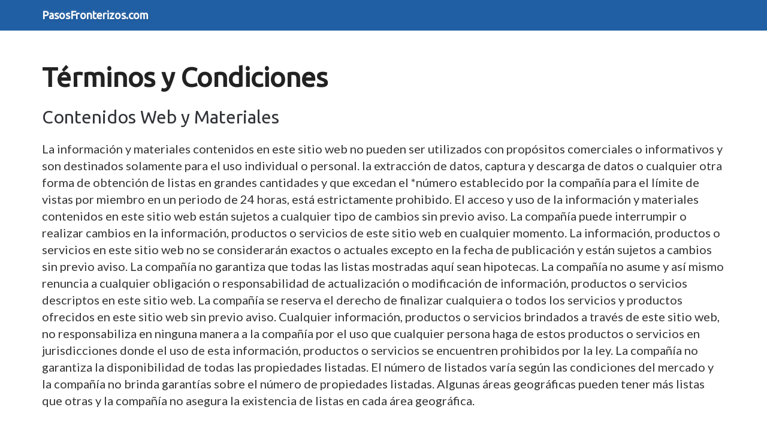

--- FILE ---
content_type: text/html; charset=UTF-8
request_url: https://pasosfronterizos.com/terminos.php
body_size: 9907
content:
<!DOCTYPE html><html lang="es"><head><meta charset="utf-8"/>
<script>var __ezHttpConsent={setByCat:function(src,tagType,attributes,category,force,customSetScriptFn=null){var setScript=function(){if(force||window.ezTcfConsent[category]){if(typeof customSetScriptFn==='function'){customSetScriptFn();}else{var scriptElement=document.createElement(tagType);scriptElement.src=src;attributes.forEach(function(attr){for(var key in attr){if(attr.hasOwnProperty(key)){scriptElement.setAttribute(key,attr[key]);}}});var firstScript=document.getElementsByTagName(tagType)[0];firstScript.parentNode.insertBefore(scriptElement,firstScript);}}};if(force||(window.ezTcfConsent&&window.ezTcfConsent.loaded)){setScript();}else if(typeof getEzConsentData==="function"){getEzConsentData().then(function(ezTcfConsent){if(ezTcfConsent&&ezTcfConsent.loaded){setScript();}else{console.error("cannot get ez consent data");force=true;setScript();}});}else{force=true;setScript();console.error("getEzConsentData is not a function");}},};</script>
<script>var ezTcfConsent=window.ezTcfConsent?window.ezTcfConsent:{loaded:false,store_info:false,develop_and_improve_services:false,measure_ad_performance:false,measure_content_performance:false,select_basic_ads:false,create_ad_profile:false,select_personalized_ads:false,create_content_profile:false,select_personalized_content:false,understand_audiences:false,use_limited_data_to_select_content:false,};function getEzConsentData(){return new Promise(function(resolve){document.addEventListener("ezConsentEvent",function(event){var ezTcfConsent=event.detail.ezTcfConsent;resolve(ezTcfConsent);});});}</script>
<script>if(typeof _setEzCookies!=='function'){function _setEzCookies(ezConsentData){var cookies=window.ezCookieQueue;for(var i=0;i<cookies.length;i++){var cookie=cookies[i];if(ezConsentData&&ezConsentData.loaded&&ezConsentData[cookie.tcfCategory]){document.cookie=cookie.name+"="+cookie.value;}}}}
window.ezCookieQueue=window.ezCookieQueue||[];if(typeof addEzCookies!=='function'){function addEzCookies(arr){window.ezCookieQueue=[...window.ezCookieQueue,...arr];}}
addEzCookies([{name:"ezoab_346039",value:"mod4-c; Path=/; Domain=pasosfronterizos.com; Max-Age=7200",tcfCategory:"store_info",isEzoic:"true",},{name:"ezosuibasgeneris-1",value:"95d2cf61-8558-4360-7616-545da9cef02c; Path=/; Domain=pasosfronterizos.com; Expires=Sun, 31 Jan 2027 05:22:01 UTC; Secure; SameSite=None",tcfCategory:"understand_audiences",isEzoic:"true",}]);if(window.ezTcfConsent&&window.ezTcfConsent.loaded){_setEzCookies(window.ezTcfConsent);}else if(typeof getEzConsentData==="function"){getEzConsentData().then(function(ezTcfConsent){if(ezTcfConsent&&ezTcfConsent.loaded){_setEzCookies(window.ezTcfConsent);}else{console.error("cannot get ez consent data");_setEzCookies(window.ezTcfConsent);}});}else{console.error("getEzConsentData is not a function");_setEzCookies(window.ezTcfConsent);}</script><script type="text/javascript" data-ezscrex='false' data-cfasync='false'>window._ezaq = Object.assign({"edge_cache_status":12,"edge_response_time":194,"url":"https://pasosfronterizos.com/terminos.php"}, typeof window._ezaq !== "undefined" ? window._ezaq : {});</script><script type="text/javascript" data-ezscrex='false' data-cfasync='false'>window._ezaq = Object.assign({"ab_test_id":"mod4-c"}, typeof window._ezaq !== "undefined" ? window._ezaq : {});window.__ez=window.__ez||{};window.__ez.tf={};</script><script type="text/javascript" data-ezscrex='false' data-cfasync='false'>window.ezDisableAds = true;</script>
<script data-ezscrex='false' data-cfasync='false' data-pagespeed-no-defer>var __ez=__ez||{};__ez.stms=Date.now();__ez.evt={};__ez.script={};__ez.ck=__ez.ck||{};__ez.template={};__ez.template.isOrig=true;__ez.queue=__ez.queue||function(){var e=0,i=0,t=[],n=!1,o=[],r=[],s=!0,a=function(e,i,n,o,r,s,a){var l=arguments.length>7&&void 0!==arguments[7]?arguments[7]:window,d=this;this.name=e,this.funcName=i,this.parameters=null===n?null:w(n)?n:[n],this.isBlock=o,this.blockedBy=r,this.deleteWhenComplete=s,this.isError=!1,this.isComplete=!1,this.isInitialized=!1,this.proceedIfError=a,this.fWindow=l,this.isTimeDelay=!1,this.process=function(){f("... func = "+e),d.isInitialized=!0,d.isComplete=!0,f("... func.apply: "+e);var i=d.funcName.split("."),n=null,o=this.fWindow||window;i.length>3||(n=3===i.length?o[i[0]][i[1]][i[2]]:2===i.length?o[i[0]][i[1]]:o[d.funcName]),null!=n&&n.apply(null,this.parameters),!0===d.deleteWhenComplete&&delete t[e],!0===d.isBlock&&(f("----- F'D: "+d.name),m())}},l=function(e,i,t,n,o,r,s){var a=arguments.length>7&&void 0!==arguments[7]?arguments[7]:window,l=this;this.name=e,this.path=i,this.async=o,this.defer=r,this.isBlock=t,this.blockedBy=n,this.isInitialized=!1,this.isError=!1,this.isComplete=!1,this.proceedIfError=s,this.fWindow=a,this.isTimeDelay=!1,this.isPath=function(e){return"/"===e[0]&&"/"!==e[1]},this.getSrc=function(e){return void 0!==window.__ezScriptHost&&this.isPath(e)&&"banger.js"!==this.name?window.__ezScriptHost+e:e},this.process=function(){l.isInitialized=!0,f("... file = "+e);var i=this.fWindow?this.fWindow.document:document,t=i.createElement("script");t.src=this.getSrc(this.path),!0===o?t.async=!0:!0===r&&(t.defer=!0),t.onerror=function(){var e={url:window.location.href,name:l.name,path:l.path,user_agent:window.navigator.userAgent};"undefined"!=typeof _ezaq&&(e.pageview_id=_ezaq.page_view_id);var i=encodeURIComponent(JSON.stringify(e)),t=new XMLHttpRequest;t.open("GET","//g.ezoic.net/ezqlog?d="+i,!0),t.send(),f("----- ERR'D: "+l.name),l.isError=!0,!0===l.isBlock&&m()},t.onreadystatechange=t.onload=function(){var e=t.readyState;f("----- F'D: "+l.name),e&&!/loaded|complete/.test(e)||(l.isComplete=!0,!0===l.isBlock&&m())},i.getElementsByTagName("head")[0].appendChild(t)}},d=function(e,i){this.name=e,this.path="",this.async=!1,this.defer=!1,this.isBlock=!1,this.blockedBy=[],this.isInitialized=!0,this.isError=!1,this.isComplete=i,this.proceedIfError=!1,this.isTimeDelay=!1,this.process=function(){}};function c(e,i,n,s,a,d,c,u,f){var m=new l(e,i,n,s,a,d,c,f);!0===u?o[e]=m:r[e]=m,t[e]=m,h(m)}function h(e){!0!==u(e)&&0!=s&&e.process()}function u(e){if(!0===e.isTimeDelay&&!1===n)return f(e.name+" blocked = TIME DELAY!"),!0;if(w(e.blockedBy))for(var i=0;i<e.blockedBy.length;i++){var o=e.blockedBy[i];if(!1===t.hasOwnProperty(o))return f(e.name+" blocked = "+o),!0;if(!0===e.proceedIfError&&!0===t[o].isError)return!1;if(!1===t[o].isComplete)return f(e.name+" blocked = "+o),!0}return!1}function f(e){var i=window.location.href,t=new RegExp("[?&]ezq=([^&#]*)","i").exec(i);"1"===(t?t[1]:null)&&console.debug(e)}function m(){++e>200||(f("let's go"),p(o),p(r))}function p(e){for(var i in e)if(!1!==e.hasOwnProperty(i)){var t=e[i];!0===t.isComplete||u(t)||!0===t.isInitialized||!0===t.isError?!0===t.isError?f(t.name+": error"):!0===t.isComplete?f(t.name+": complete already"):!0===t.isInitialized&&f(t.name+": initialized already"):t.process()}}function w(e){return"[object Array]"==Object.prototype.toString.call(e)}return window.addEventListener("load",(function(){setTimeout((function(){n=!0,f("TDELAY -----"),m()}),5e3)}),!1),{addFile:c,addFileOnce:function(e,i,n,o,r,s,a,l,d){t[e]||c(e,i,n,o,r,s,a,l,d)},addDelayFile:function(e,i){var n=new l(e,i,!1,[],!1,!1,!0);n.isTimeDelay=!0,f(e+" ...  FILE! TDELAY"),r[e]=n,t[e]=n,h(n)},addFunc:function(e,n,s,l,d,c,u,f,m,p){!0===c&&(e=e+"_"+i++);var w=new a(e,n,s,l,d,u,f,p);!0===m?o[e]=w:r[e]=w,t[e]=w,h(w)},addDelayFunc:function(e,i,n){var o=new a(e,i,n,!1,[],!0,!0);o.isTimeDelay=!0,f(e+" ...  FUNCTION! TDELAY"),r[e]=o,t[e]=o,h(o)},items:t,processAll:m,setallowLoad:function(e){s=e},markLoaded:function(e){if(e&&0!==e.length){if(e in t){var i=t[e];!0===i.isComplete?f(i.name+" "+e+": error loaded duplicate"):(i.isComplete=!0,i.isInitialized=!0)}else t[e]=new d(e,!0);f("markLoaded dummyfile: "+t[e].name)}},logWhatsBlocked:function(){for(var e in t)!1!==t.hasOwnProperty(e)&&u(t[e])}}}();__ez.evt.add=function(e,t,n){e.addEventListener?e.addEventListener(t,n,!1):e.attachEvent?e.attachEvent("on"+t,n):e["on"+t]=n()},__ez.evt.remove=function(e,t,n){e.removeEventListener?e.removeEventListener(t,n,!1):e.detachEvent?e.detachEvent("on"+t,n):delete e["on"+t]};__ez.script.add=function(e){var t=document.createElement("script");t.src=e,t.async=!0,t.type="text/javascript",document.getElementsByTagName("head")[0].appendChild(t)};__ez.dot=__ez.dot||{};__ez.queue.addFileOnce('/detroitchicago/boise.js', '/detroitchicago/boise.js?gcb=195-0&cb=5', true, [], true, false, true, false);__ez.queue.addFileOnce('/parsonsmaize/abilene.js', '/parsonsmaize/abilene.js?gcb=195-0&cb=e80eca0cdb', true, [], true, false, true, false);__ez.queue.addFileOnce('/parsonsmaize/mulvane.js', '/parsonsmaize/mulvane.js?gcb=195-0&cb=e75e48eec0', true, ['/parsonsmaize/abilene.js'], true, false, true, false);__ez.queue.addFileOnce('/detroitchicago/birmingham.js', '/detroitchicago/birmingham.js?gcb=195-0&cb=539c47377c', true, ['/parsonsmaize/abilene.js'], true, false, true, false);</script>
<script data-ezscrex="false" type="text/javascript" data-cfasync="false">window._ezaq = Object.assign({"ad_cache_level":0,"adpicker_placement_cnt":0,"ai_placeholder_cache_level":0,"ai_placeholder_placement_cnt":-1,"author":"pasosfronterizos.com","domain":"pasosfronterizos.com","domain_id":346039,"ezcache_level":1,"ezcache_skip_code":0,"has_bad_image":0,"has_bad_words":0,"is_sitespeed":0,"lt_cache_level":0,"response_size":20730,"response_size_orig":14965,"response_time_orig":184,"template_id":5,"url":"https://pasosfronterizos.com/terminos.php","word_count":0,"worst_bad_word_level":0}, typeof window._ezaq !== "undefined" ? window._ezaq : {});__ez.queue.markLoaded('ezaqBaseReady');</script>
<script type='text/javascript' data-ezscrex='false' data-cfasync='false'>
window.ezAnalyticsStatic = true;

function analyticsAddScript(script) {
	var ezDynamic = document.createElement('script');
	ezDynamic.type = 'text/javascript';
	ezDynamic.innerHTML = script;
	document.head.appendChild(ezDynamic);
}
function getCookiesWithPrefix() {
    var allCookies = document.cookie.split(';');
    var cookiesWithPrefix = {};

    for (var i = 0; i < allCookies.length; i++) {
        var cookie = allCookies[i].trim();

        for (var j = 0; j < arguments.length; j++) {
            var prefix = arguments[j];
            if (cookie.indexOf(prefix) === 0) {
                var cookieParts = cookie.split('=');
                var cookieName = cookieParts[0];
                var cookieValue = cookieParts.slice(1).join('=');
                cookiesWithPrefix[cookieName] = decodeURIComponent(cookieValue);
                break; // Once matched, no need to check other prefixes
            }
        }
    }

    return cookiesWithPrefix;
}
function productAnalytics() {
	var d = {"pr":[6,3],"omd5":"83a06621a2eaee6c406320cd45900ef0","nar":"risk score"};
	d.u = _ezaq.url;
	d.p = _ezaq.page_view_id;
	d.v = _ezaq.visit_uuid;
	d.ab = _ezaq.ab_test_id;
	d.e = JSON.stringify(_ezaq);
	d.ref = document.referrer;
	d.c = getCookiesWithPrefix('active_template', 'ez', 'lp_');
	if(typeof ez_utmParams !== 'undefined') {
		d.utm = ez_utmParams;
	}

	var dataText = JSON.stringify(d);
	var xhr = new XMLHttpRequest();
	xhr.open('POST','/ezais/analytics?cb=1', true);
	xhr.onload = function () {
		if (xhr.status!=200) {
            return;
		}

        if(document.readyState !== 'loading') {
            analyticsAddScript(xhr.response);
            return;
        }

        var eventFunc = function() {
            if(document.readyState === 'loading') {
                return;
            }
            document.removeEventListener('readystatechange', eventFunc, false);
            analyticsAddScript(xhr.response);
        };

        document.addEventListener('readystatechange', eventFunc, false);
	};
	xhr.setRequestHeader('Content-Type','text/plain');
	xhr.send(dataText);
}
__ez.queue.addFunc("productAnalytics", "productAnalytics", null, true, ['ezaqBaseReady'], false, false, false, true);
</script><base href="https://pasosfronterizos.com/terminos.php"/>
      <title>Terminos y Condiciones</title>
      <meta name="viewport" content="width=device-width, initial-scale=1"/>

<meta http-equiv="X-UA-Compatible" content="IE=edge"/>
<meta property="og:title" content="Terminos y Condiciones"/>
<meta property="og:type" content="website"/>
<meta name="twitter:title" content="Terminos y Condiciones"/>
<meta name="viewport" content="width=device-width, initial-scale=1"/>
<meta name="description" content="Terminos y condiciones"/>
<meta property="og:description" content="Terminos y condiciones"/>
<meta name="twitter:description" content="Terminos y condiciones"/>
<meta name="author" content="pasosfronterizos.com"/>
<link href="https://pasosfronterizos.com/img/favicon.ico" rel="shortcut icon" type="image/x-icon"/>
<meta property="og:url" content="http://pasosfronterizos.com/terminos.php"/>
<meta property="og:image" content="https://pasosfronterizos.com/img/ogimage.jpg"/>
<meta property="og:site_name" content="https://pasosfronterizos.com/"/>

<meta name="twitter:card" content="summary_large_image"/>
<meta name="twitter:image" content="https://pasosfronterizos.com/img/ogimage.jpg"/>
<meta property="fb:app_id" content="1847214732183055"/>
<link rel="canonical" href="https://pasosfronterizos.com/terminos.php/"/><script src="https://code.jquery.com/jquery-1.12.4.min.js" integrity="sha256-ZosEbRLbNQzLpnKIkEdrPv7lOy9C27hHQ+Xp8a4MxAQ=" crossorigin="anonymous"></script>
<script src="https://www.googleoptimize.com/optimize.js?id=OPT-M2L934X"></script>
      <script async="" src="//pagead2.googlesyndication.com/pagead/js/adsbygoogle.js"></script>
<script>
     (adsbygoogle = window.adsbygoogle || []).push({
          google_ad_client: "ca-pub-6880205384684549",
          enable_page_level_ads: true
     });
</script>
<link rel="stylesheet" href="https://pasosfronterizos.com/css/bootstrap.min.css"/>
<link href="https://pasosfronterizos.com//css/font-awesome.min.css" rel="stylesheet"/>

    <link href="https://pasosfronterizos.com/style.min.css?v2204" rel="stylesheet"/>
    <link rel="stylesheet prefetch" href="https://cdn.rawgit.com/pguso/jquery-plugin-circliful/master/css/jquery.circliful.css"/>    
    <link href="https://fonts.googleapis.com/css?family=Lato|Raleway|Montserrat|Ubuntu" rel="stylesheet" type="text/css"/>
    <link href="https://fonts.googleapis.com/css?family=Orbitron" rel="stylesheet"/>
        <link href="https://fonts.googleapis.com/icon?family=Material+Icons" rel="stylesheet"/>
    <!-- HTML5 shim and Respond.js for IE8 support of HTML5 elements and media queries -->
    <!-- WARNING: Respond.js doesn't work if you view the page via file:// -->
    <!--[if lt IE 9]>
      <script src="https://oss.maxcdn.com/html5shiv/3.7.2/html5shiv.min.js"></script>
      <script src="https://oss.maxcdn.com/respond/1.4.2/respond.min.js"></script>
    <![endif]-->
<link rel="stylesheet" href="https://cdnjs.cloudflare.com/ajax/libs/imagehover.css/1.0/css/imagehover.min.css"/>

      <script type="application/ld+json">
{
    "@context": "http://schema.org",
    "@type": "WebSite",
    "name": "Pasos Fronterizos",
    "alternateName": "Pasos Fronterizos",
    "url": "https://pasosfronterizos.com/"
}
</script>      <script type="application/ld+json">
{
    "@context": "http://schema.org",
    "@type": "BreadcrumbList",
    "itemListElement": [
        {
            "@type": "ListItem",
            "position": 1,
            "item": {
                "@id": "https://pasosfronterizos.com/",
                "name": "PasosFronterizos.com"
            }
        },
        {
            "@type": "ListItem",
            "position": 2,
            "item": {
                "@id": "https://pasosfronterizos.com/terminos.php",
                "name": "Terminos y condiciones"
            }
        }
    ]
}
</script>      <meta name="ROBOTS" content="NOINDEX, NOFOLLOW"/>
   <script type='text/javascript'>
var ezoTemplate = 'orig_site';
var ezouid = '1';
var ezoFormfactor = '1';
</script><script data-ezscrex="false" type='text/javascript'>
var soc_app_id = '0';
var did = 346039;
var ezdomain = 'pasosfronterizos.com';
var ezoicSearchable = 1;
</script>
<script async data-ezscrex="false" data-cfasync="false" src="//www.humix.com/video.js"></script></head>
   <body>
      <script>
  (function(i,s,o,g,r,a,m){i['GoogleAnalyticsObject']=r;i[r]=i[r]||function(){
  (i[r].q=i[r].q||[]).push(arguments)},i[r].l=1*new Date();a=s.createElement(o),
  m=s.getElementsByTagName(o)[0];a.async=1;a.src=g;m.parentNode.insertBefore(a,m)
  })(window,document,'script','https://www.google-analytics.com/analytics.js','ga');

  ga('create', 'UA-86321136-1', 'auto');
  ga('send', 'pageview');

</script>      <script>
  window.fbAsyncInit = function() {
    FB.init({
      appId      : '1847214732183055',
      xfbml      : true,
      version    : 'v2.8'
    });
  };

  (function(d, s, id){
     var js, fjs = d.getElementsByTagName(s)[0];
     if (d.getElementById(id)) {return;}
     js = d.createElement(s); js.id = id;
     js.src = "//connect.facebook.net/es_LA/sdk.js";
     fjs.parentNode.insertBefore(js, fjs);
   }(document, 'script', 'facebook-jssdk'));
</script> 
      
      <a class="scrollToTop" href="#"><i class="fa fa-angle-up"></i></a>
      <header id="header">
         <!-- BEGIN MENU -->
      <div class="menu_area">
        <nav class="navbar navbar-inverse navbar-blue navbar-fixed-top" role="navigation"> 
          <div class="container">
          <div class="navbar-header text-center">
            <!-- FOR MOBILE VIEW COLLAPSED BUTTON -->
            <button type="button" class="navbar-toggle collapsed" data-toggle="collapse" data-target="#navbar" aria-expanded="false" aria-controls="navbar">
              <span class="sr-only">Toggle navigation</span>
              <span class="icon-bar"></span>
              <span class="icon-bar"></span>
              <span class="icon-bar"></span>
            </button>
            <a class="navbar-brand" href="https://pasosfronterizos.com/">
              PasosFronterizos.com
            </a>
          </div>
          
          </div>     
        </nav>  
      </div>
      <!-- END MENU -->      </header>
      <section id="main" style="padding-top:100px;">
         <div class="container">
            <div class="row">
               <div class="col-lg-12 col-sm-12">
                  <h1>Términos y Condiciones</h1>
                  <h2>Contenidos Web y Materiales</h2>
<p>
La información y materiales contenidos en este sitio web no pueden ser utilizados con propósitos comerciales o informativos y son destinados solamente para el uso individual o personal. la extracción de datos, captura y descarga de datos o cualquier otra forma de obtención de listas en grandes cantidades y que excedan el *número establecido por la compañía para el límite de vistas por miembro en un periodo de 24 horas, está estrictamente prohibido. El acceso y uso de la información y materiales contenidos en este sitio web están sujetos a cualquier tipo de cambios sin previo aviso. La compañía puede interrumpir o realizar cambios en la información, productos o servicios de este sitio web en cualquier momento. La información, productos o servicios en este sitio web no se considerarán exactos o actuales excepto en la fecha de publicación y están sujetos a cambios sin previo aviso. La compañía no garantiza que todas las listas mostradas aquí sean hipotecas. La compañía no asume y así mismo renuncia a cualquier obligación o responsabilidad de actualización o modificación de información, productos o servicios descriptos en este sitio web. La compañía se reserva el derecho de finalizar cualquiera o todos los servicios y productos ofrecidos en este sitio web sin previo aviso. Cualquier información, productos o servicios brindados a través de este sitio web, no responsabiliza en ninguna manera a la compañía por el uso que cualquier persona haga de estos productos o servicios en jurisdicciones donde el uso de esta información, productos o servicios se encuentren prohibidos por la ley. La compañía no garantiza la disponibilidad de todas las propiedades listadas. El número de listados varía según las condiciones del mercado y la compañía no brinda garantías sobre el número de propiedades listadas. Algunas áreas geográficas pueden tener más listas que otras y la compañía no asegura la existencia de listas en cada área geográfica.
</p>
<h2>Vínculos hacia otros sitios</h2>
<p>
Todos los vínculos hacia otros sitios web que pudieran existir en este sitio web, no son controlados o mantenidos por la compañía. Los vínculos son provistos únicamente como fuente de información complementaria que puede ser útil para los usuarios de este sitio web. La compañía no tiene control sobre el contenido de cualquiera de los sitios web que pudieran ser citados. La compañía no ofrece garantía explícita ni implícita, sobre el contenido de cualquiera de los sitios web citados, ya sea en su exactitud, exhaustividad, fiabilidad o idoneidad de los mismos para cualquier propósito en particular. Así mismo la compañía no garantiza que los sitios citados y sus respectivos contenidos sean libres de cualquier tipo de reclamo de derechos de autor, marcas comerciales u otras infracciones contra los derechos de terceros o que estos sitios contengan virus u otros mecanismos de destrucción o daño de dispositivos. Cualquier vínculo hacia un sitio web no mantenido ni controlado por la compañía no implica ningún tipo de aval ó responsabilidad sobre las opiniones, ideas, productos, información ó servicios ofrecidos en estos sitios, ó cualquier responsabilidad respecto al contenido de estos sitios web citados.
</p>
<h2>Derechos de Autor</h2>
<p>
Este sitio web contiene obras originales con derechos de autor. Dichas obras, que incluyen pero no se limitan a, todos los diseños, textos e imágenes, son propiedad o tienen licencia (excepto que expresamente se indique) de la compañía. Estas obras con derechos de autor no pueden ser copiadas, transmitidas, visualizadas, distribuidas (comercialmente o de cualquier forma), licenciadas, citadas, ó almacenados para su posterior uso o utilización, en su totalidad, en parte ó en cualquier forma, sin el previo consentimiento escrito de la compañía.
</p>
<h2>Límites de responsabilidad</h2>
<p>
La información en este sitio web se proporciona &#34;tal cual&#34; sin garantías explícitas ni implícitas de comercialización, no infracción de propiedad intelectual o aptitud para cualquier propósito en particular. La compañía no será responsable de cualquier retraso, dificultad de uso, imprecisión de información, defectos en el sitio web o cualquier navegador u otros programas utilizados para acceder a este sitio web. La compañía no será responsable por cualquier otro problema experimentado por el usuario por causas más allá del control de la compañía. La compañía no se responsabiliza por cualquier error u omisiones en la información contenida o accedida a través de este sitio web. Estas exenciones no conceden ninguna licencia implícita para el usuario. La compañía no tendrá responsabilidad por agravio, contrato ó de cualquier tipo con cualquier usuario y/ó cualquier tercero que surja en relación al uso de este sitio web o dependencia de cualquier información provista por este sitio web. La compañía bajo ninguna circunstancia será responsable ante el usuario y/o cualquier tercero, por cualquier pérdida de beneficios ó pérdida de oportunidades, o cualquier daño indirecto, especial, causal, de incidentes ó punitivo alguno, incluso si han sido advertidos de la posibilidad de estos daños.
</p>

               </div>
            </div>
         </div>
      </section>
      
      <footer id="footer" style="background: linear-gradient(#094E9B, #042F60) !important;">
   <div class="container">
      <div class="row">
         <div class="col-lg-10 col-lg-offset-1 col-md-10 col-md-offset-1 col-sm-12 text-center">
            <div class="footer_left text-center">
               <p>
                  <small>Copyright © 2015-2026. Todos los derechos reservados</small>    | 
                  <a href="https://pasosfronterizos.com/terminos.php" class="footer_link" title="Terminos">Términos</a> | 
                  <a href="https://pasosfronterizos.com/privacidad.php" class="footer_link" title="Privacidad">Privacidad</a> | 
                  <a href="https://pasosfronterizos.com/contacto.php" class="footer_link" title="Contacto">Contacto</a> | 
                  <a href="https://pasosfronterizos.com/publicidad.php" class="footer_link" title="Publicidad">Publicidad</a> | 
                  <a href="https://pasosfronterizos.com/sitemap.xml" class="footer_link" title="Sitemap">Sitemap</a> | 

                    <a href="https://twitter.com/PasosFronterizo" class="footer_link" title="Twitter Cotizacion.co" target="_blank"><i class="fa fa-twitter"></i></a>
                    <a href="https://www.facebook.com/pasosfronterizosint" class="footer_link" title="Facebook Cotizacion.co" target="_blank"><i class="fa fa-facebook"></i></a>
               </p>
            </div>
         </div>
      </div>
      <div class="row" style="padding-top: 10px;">
         <div class="col-lg-10 col-lg-offset-1 col-sm-12">
            <div class="footer_left text-center">
               <p class="text-center">
                  <img src="https://pasosfronterizos.com/img/disclaimer.png" alt="Texto de Aviso Legal" class="img-responsive"/>
               </p>
            </div>
         </div>
      </div>
   </div>
</footer>      <script src="https://maps.googleapis.com/maps/api/js?key=AIzaSyCAP5klDW8deFwLOZ-vv6cBT3hL841EJys"></script>   
 <script src="https://code.jquery.com/jquery-1.12.4.min.js" integrity="sha256-ZosEbRLbNQzLpnKIkEdrPv7lOy9C27hHQ+Xp8a4MxAQ=" crossorigin="anonymous"></script>
    <script src="https://pasosfronterizos.com/js/jquery.ui.map.js"></script>
    <script src="https://pasosfronterizos.com/js/wow.min.js"></script> 
    <script src="https://pasosfronterizos.com/js/bootstrap.min.js"></script>
    <script src="https://pasosfronterizos.com/js/jquery.superslides.min.js" type="text/javascript"></script>
    <script src="https://pasosfronterizos.com/js/slick.min.js"></script>    
    <script src="https://cdnjs.cloudflare.com/ajax/libs/circliful/1.2.1/js/jquery.circliful.min.js"></script>
    <script src="https://cdnjs.cloudflare.com/ajax/libs/modernizr/2.6.2/modernizr.min.js"></script>
    <script src="https://cdnjs.cloudflare.com/ajax/libs/classie/1.0.1/classie.min.js"></script>
    <script src="https://pasosfronterizos.com/js/elastic_grid.min.js"></script>
    <script src="https://pasosfronterizos.com/js/portfolio_slider.js"></script>
    <script src="https://pasosfronterizos.com/js/custom.min.js?v1220"></script>
    <script src="https://pasosfronterizos.com/js/jquery.bootstrap.newsbox.min.js"></script>
    <script src="https://pasosfronterizos.com/js/news.js"></script>
    <script src="https://pasosfronterizos.com/js/clock.js"></script>
    <script src="https://pasosfronterizos.com/js/events-manager.js"></script>   
<script data-ezscrex="false" data-cfasync="false">
		window.humixPlayers = window.humixPlayers || [];
		window.humixPlayers.push({ target: 'autoinsert', isGenerated: true });
	</script><script data-cfasync="false">function _emitEzConsentEvent(){var customEvent=new CustomEvent("ezConsentEvent",{detail:{ezTcfConsent:window.ezTcfConsent},bubbles:true,cancelable:true,});document.dispatchEvent(customEvent);}
(function(window,document){function _setAllEzConsentTrue(){window.ezTcfConsent.loaded=true;window.ezTcfConsent.store_info=true;window.ezTcfConsent.develop_and_improve_services=true;window.ezTcfConsent.measure_ad_performance=true;window.ezTcfConsent.measure_content_performance=true;window.ezTcfConsent.select_basic_ads=true;window.ezTcfConsent.create_ad_profile=true;window.ezTcfConsent.select_personalized_ads=true;window.ezTcfConsent.create_content_profile=true;window.ezTcfConsent.select_personalized_content=true;window.ezTcfConsent.understand_audiences=true;window.ezTcfConsent.use_limited_data_to_select_content=true;window.ezTcfConsent.select_personalized_content=true;}
function _clearEzConsentCookie(){document.cookie="ezCMPCookieConsent=tcf2;Domain=.pasosfronterizos.com;Path=/;expires=Thu, 01 Jan 1970 00:00:00 GMT";}
_clearEzConsentCookie();if(typeof window.__tcfapi!=="undefined"){window.ezgconsent=false;var amazonHasRun=false;function _ezAllowed(tcdata,purpose){return(tcdata.purpose.consents[purpose]||tcdata.purpose.legitimateInterests[purpose]);}
function _handleConsentDecision(tcdata){window.ezTcfConsent.loaded=true;if(!tcdata.vendor.consents["347"]&&!tcdata.vendor.legitimateInterests["347"]){window._emitEzConsentEvent();return;}
window.ezTcfConsent.store_info=_ezAllowed(tcdata,"1");window.ezTcfConsent.develop_and_improve_services=_ezAllowed(tcdata,"10");window.ezTcfConsent.measure_content_performance=_ezAllowed(tcdata,"8");window.ezTcfConsent.select_basic_ads=_ezAllowed(tcdata,"2");window.ezTcfConsent.create_ad_profile=_ezAllowed(tcdata,"3");window.ezTcfConsent.select_personalized_ads=_ezAllowed(tcdata,"4");window.ezTcfConsent.create_content_profile=_ezAllowed(tcdata,"5");window.ezTcfConsent.measure_ad_performance=_ezAllowed(tcdata,"7");window.ezTcfConsent.use_limited_data_to_select_content=_ezAllowed(tcdata,"11");window.ezTcfConsent.select_personalized_content=_ezAllowed(tcdata,"6");window.ezTcfConsent.understand_audiences=_ezAllowed(tcdata,"9");window._emitEzConsentEvent();}
function _handleGoogleConsentV2(tcdata){if(!tcdata||!tcdata.purpose||!tcdata.purpose.consents){return;}
var googConsentV2={};if(tcdata.purpose.consents[1]){googConsentV2.ad_storage='granted';googConsentV2.analytics_storage='granted';}
if(tcdata.purpose.consents[3]&&tcdata.purpose.consents[4]){googConsentV2.ad_personalization='granted';}
if(tcdata.purpose.consents[1]&&tcdata.purpose.consents[7]){googConsentV2.ad_user_data='granted';}
if(googConsentV2.analytics_storage=='denied'){gtag('set','url_passthrough',true);}
gtag('consent','update',googConsentV2);}
__tcfapi("addEventListener",2,function(tcdata,success){if(!success||!tcdata){window._emitEzConsentEvent();return;}
if(!tcdata.gdprApplies){_setAllEzConsentTrue();window._emitEzConsentEvent();return;}
if(tcdata.eventStatus==="useractioncomplete"||tcdata.eventStatus==="tcloaded"){if(typeof gtag!='undefined'){_handleGoogleConsentV2(tcdata);}
_handleConsentDecision(tcdata);if(tcdata.purpose.consents["1"]===true&&tcdata.vendor.consents["755"]!==false){window.ezgconsent=true;(adsbygoogle=window.adsbygoogle||[]).pauseAdRequests=0;}
if(window.__ezconsent){__ezconsent.setEzoicConsentSettings(ezConsentCategories);}
__tcfapi("removeEventListener",2,function(success){return null;},tcdata.listenerId);if(!(tcdata.purpose.consents["1"]===true&&_ezAllowed(tcdata,"2")&&_ezAllowed(tcdata,"3")&&_ezAllowed(tcdata,"4"))){if(typeof __ez=="object"&&typeof __ez.bit=="object"&&typeof window["_ezaq"]=="object"&&typeof window["_ezaq"]["page_view_id"]=="string"){__ez.bit.Add(window["_ezaq"]["page_view_id"],[new __ezDotData("non_personalized_ads",true),]);}}}});}else{_setAllEzConsentTrue();window._emitEzConsentEvent();}})(window,document);</script><script defer src="https://static.cloudflareinsights.com/beacon.min.js/vcd15cbe7772f49c399c6a5babf22c1241717689176015" integrity="sha512-ZpsOmlRQV6y907TI0dKBHq9Md29nnaEIPlkf84rnaERnq6zvWvPUqr2ft8M1aS28oN72PdrCzSjY4U6VaAw1EQ==" data-cf-beacon='{"version":"2024.11.0","token":"3dfd47e3790e4a78ab257d1a4bf3fc55","r":1,"server_timing":{"name":{"cfCacheStatus":true,"cfEdge":true,"cfExtPri":true,"cfL4":true,"cfOrigin":true,"cfSpeedBrain":true},"location_startswith":null}}' crossorigin="anonymous"></script>
</body></html>

--- FILE ---
content_type: text/html; charset=utf-8
request_url: https://www.google.com/recaptcha/api2/aframe
body_size: 267
content:
<!DOCTYPE HTML><html><head><meta http-equiv="content-type" content="text/html; charset=UTF-8"></head><body><script nonce="wdM9fCqlR2oeICAQcqqgJA">/** Anti-fraud and anti-abuse applications only. See google.com/recaptcha */ try{var clients={'sodar':'https://pagead2.googlesyndication.com/pagead/sodar?'};window.addEventListener("message",function(a){try{if(a.source===window.parent){var b=JSON.parse(a.data);var c=clients[b['id']];if(c){var d=document.createElement('img');d.src=c+b['params']+'&rc='+(localStorage.getItem("rc::a")?sessionStorage.getItem("rc::b"):"");window.document.body.appendChild(d);sessionStorage.setItem("rc::e",parseInt(sessionStorage.getItem("rc::e")||0)+1);localStorage.setItem("rc::h",'1769836943021');}}}catch(b){}});window.parent.postMessage("_grecaptcha_ready", "*");}catch(b){}</script></body></html>

--- FILE ---
content_type: text/css
request_url: https://pasosfronterizos.com/style.min.css?v2204
body_size: 9708
content:
.footer_left>p a,h1{font-weight:700}.blog_slider .slick-prev,.scrollToTop{-moz-transition:all .5s;-ms-transition:all .5s}.panel-title,.scrollToTop{-webkit-transition:all .5s;-o-transition:all .5s}#navbar,body,html{overflow-x:hidden}.ds-btn li,.timeline,.ul.share-buttons,ul{list-style:none}.scrollToTop{background-color:#094e9b}.scrollToTop:focus,.scrollToTop:hover{background-color:#fff;color:#094e9b;border:1px solid #094e9b;text-decoration:none;outline:0}.navbar-brand>span,.navbar-default .navbar-nav>.active>a,.navbar-default .navbar-nav>.active>a:focus,.navbar-default .navbar-nav>.active>a:hover,.navbar-default .navbar-nav>li>a:hover{color:#094e9b}.slider_btn:focus,.slider_btn:hover{border-color:#094e9b;color:#094e9b;text-decoration:none}.slides-navigation .icon-wrap::after,.slides-navigation .icon-wrap::before,.slides-navigation a::after,.slides-navigation a::before{background:#094e9b}.slides-pagination a{border:2px solid #094e9b}.heading h2{border-bottom:11px solid #094e9b}.panel-title a span,.panel-title a:hover{color:#094e9b}.service_icon{background-color:#094e9b}.single_service:hover .service_icon{color:#094e9b;border:2px solid #094e9b;background-color:#fff}.price_btn,.single_price .price,.single_service>.service_title:after,.slick-next,.slick-prev,.team_social a:focus,.team_social a:hover{background-color:#094e9b}.single_service:hover .service_title{color:#094e9b}.heading h3{border-bottom:5px solid #094e9b}.fa-2x,.single_team span{color:#094e9b}.business_price .price_btn,.price_btn:hover{color:#094e9b!important}.price_btn{border:1px solid #094e9b}.business_price{background-color:#094e9b!important}.testimonial_slider .slick-dots li.slick-active button,.wagwep-container ul#portfolio-filter li.current a{background:#094e9b}.submit_btn,.subscr_btn,.wagwep-container ul#portfolio-filter a:hover{background-color:#094e9b}.post_commentbox a:hover,.post_commentbox span:hover,.read_more,.submit_btn:hover,.testi_media .media-body span{color:#094e9b}.read_more:focus,.read_more:hover{border-bottom:2px solid #094e9b;text-decoration:none;outline:0}.form-control:focus,.panel-default .in,.submit_btn:hover{border-color:#094e9b}.single_contact_feaured>i{color:#fff}.about_slider .slick-dots li.slick-active button:before,.footer_left>p a,a{color:#094e9b}.social_nav li a:hover{color:#094e9b;border-color:#094e9b}.panel-default .in{border-left:5px solid #094e9b}h2,h3{color:#313338;line-height:57px;margin:0;padding-bottom:10px}.navbar-blue{background-color:rgba(9,78,155,.9)!important;border-color:transparent!important}body{font-family:Lato,sans-serif;overflow-x:hidden!important;font-size:20px;color:rgba(0,0,0,.8)}.navbar-brand,h1,h2,h3,h4,h5,h6{font-family:Ubuntu,sans-serif}ul{padding:0;margin:0}a{text-decoration:none}a:focus{outline:0;text-decoration:none}h1{color:#222;font-size:45px;line-height:57px;margin:0;padding-bottom:10px}h2{font-size:30px;font-weight:500}h3{font-size:25px;font-weight:300}img{border:none}#preloader{position:fixed;top:0;left:0;right:0;bottom:0;background-color:#000;z-index:99999}#status{width:200px;height:200px;position:absolute;left:50%;top:50%;background-image:url(img/status.GIF);background-repeat:no-repeat;background-position:center;margin:-100px 0 0 -100px}.scrollToTop{bottom:60px;display:none;font-size:32px;font-weight:700;height:50px;position:fixed;right:50px;text-align:center;text-decoration:none;width:50px;z-index:9999;color:#fff;transition:all .5s}#header,.slider_area{float:left;display:inline;width:100%}#header{position:relative}.menu_area{position:absolute;left:0;right:0;top:0}.navbar-default{background-color:#fff;border-color:transparent;padding:12px 0;border-bottom:1px solid #f1f1f1}.past-main{background-color:rgba(255,255,255,.99);margin-top:0;padding:6px 0;-webkit-transition:all .5s ease 0s;-o-transition:all .5s ease 0s;transition:all .5s ease 0s}.navbar-brand{color:#fff!important;font-size:18px;font-weight:bolder;text-shadow:2px 2px 3px rgba(0,0,0,.1),0 -2px 3px rgba(255,255,255,.1)}.navbar-default .navbar-nav>.active>a,.navbar-default .navbar-nav>.active>a:focus,.navbar-default .navbar-nav>.active>a:hover{background-color:transparent}.navbar-default .navbar-nav>li>a{color:#222;font-size:13px;font-weight:600;text-transform:uppercase}.navbar-default .navbar-nav>li>a:hover{text-transform:uppercase}.navbar-default .navbar-nav>li>a:focus,.navbar-default .navbar-nav>li>a:hover{background-color:transparent;color:#222}.slider_area{position:relative}.slider_overlay,.slider_overlay_dark{height:100%;position:absolute;right:0;top:0;width:100%;z-index:9}.slider_overlay{background:#fff;opacity:.7}.slider_overlay_dark{background:#222;opacity:.9}.slides-navigation a{width:100px;height:100px}.slides-navigation .icon-wrap{position:relative;display:block;width:100%;height:100%}.slides-navigation .icon-wrap::after,.slides-navigation .icon-wrap::before,.slides-navigation a::after,.slides-navigation a::before{position:absolute;left:50%;width:3px;height:50%;content:'';-webkit-transition:-webkit-transform .3s;transition:transform .3s;-webkit-backface-visibility:hidden;backface-visibility:hidden}.slides-navigation .icon-wrap::after,.slides-navigation .icon-wrap::before{z-index:100;height:0;background:#fff;-webkit-transition:height .3s,-webkit-transform .3s;transition:height .3s,transform .3s}.slides-navigation .icon-wrap::before,.slides-navigation a::before{top:50%;-webkit-transform:translateX(-50%) rotate(-135deg);transform:translateX(-50%) rotate(-135deg);-webkit-transform-origin:50% 0;transform-origin:50% 0}.slides-navigation a.next .icon-wrap::before,.slides-navigation a.next::before{-webkit-transform:translateX(-50%) rotate(135deg);transform:translateX(-50%) rotate(135deg);-webkit-transform-origin:50% 0;transform-origin:50% 0}.slides-navigation .icon-wrap::after,.slides-navigation a::after{top:50%;-webkit-transform:translateX(-50%) rotate(-45deg);transform:translateX(-50%) rotate(-45deg);-webkit-transform-origin:0 0;transform-origin:0 0}.nslides-navigation a.next .icon-wrap::after,.slides-navigation a.next::after{-webkit-transform:translateX(-50%) rotate(45deg);transform:translateX(-50%) rotate(45deg);-webkit-transform-origin:100% 0;transform-origin:100% 0}.slides-navigation h3{position:absolute;top:50%;margin:0;color:#fff;text-transform:uppercase;font-weight:300;font-size:.85em;opacity:0;-webkit-transition:-webkit-transform .3s,opacity .3s;transition:transform .3s,opacity .3s}.slides-navigation a.prev h3{left:100%;-webkit-transform:translateY(-50%) translateX(-50%);transform:translateY(-50%) translateX(-50%)}.slides-navigation a.next h3{right:100%;text-align:right;-webkit-transform:translateY(-50%) translateX(50%);transform:translateY(-50%) translateX(50%)}.service_iconarea,.single_service>h2,.single_skill,.slider_caption{text-align:center}.slides-navigation a:hover .icon-wrap::after,.slides-navigation a:hover .icon-wrap::before{height:50%}.slides-navigation a:hover .icon-wrap::before,.slides-navigation a:hover::before{-webkit-transform:translateX(-50%) rotate(-125deg);transform:translateX(-50%) rotate(-125deg)}.slides-navigation a.next:hover .icon-wrap::before,.slides-navigation a.next:hover::before{-webkit-transform:translateX(-50%) rotate(125deg);transform:translateX(-50%) rotate(125deg)}.slides-navigation a:hover .icon-wrap::after,.slides-navigation a:hover::after{-webkit-transform:translateX(-50%) rotate(-55deg);transform:translateX(-50%) rotate(-55deg)}.slides-navigation a.next:hover .icon-wrap::after,.slides-navigation a.next:hover::after{-webkit-transform:translateX(-50%) rotate(55deg);transform:translateX(-50%) rotate(55deg)}.slides-navigation a:hover h3{opacity:1;-webkit-transform:translateY(-50%) translateX(0);transform:translateY(-50%) translateX(0)}.slider_caption{margin-top:12%;padding:0 13%;position:relative;z-index:999}.slider_caption>h2{color:#222;font-size:65px;font-weight:700;line-height:76px;margin:0 auto 10px;padding-bottom:8px;text-align:center;text-transform:uppercase;width:90%}.slider_caption>p{color:#222;font-size:20px}.slider_caption>a{margin-top:30px}.slider_btn{padding:10px 15px;border:2px solid #fff;color:#fff;font-size:20px;display:inline-block;text-transform:uppercase}#about,#main,#main-simple,.about_area,.heading{float:left;display:inline;width:100%}#about{padding:80px 0}#main{padding:30px 0;margin-top:15x}#main-simple{padding:100px 0}.heading h1,.heading h2{padding-bottom:15px;padding-right:50px}.about_area{min-height:200px}.counter_section,.skills_area{background-repeat:no-repeat;background-size:100% 100%;min-height:350px}.heading h1,.heading h2,.heading h3{display:inline-block;margin-bottom:35px;line-height:40px}.heading h1{font-size:35px}.heading h2{font-size:25px}.heading h3{padding-right:10px;font-size:20px}.about_content,.about_featured{float:left;display:inline;width:100%}.heading p{font-size:16px;line-height:28px;font-weight:300}.about_content{padding:50px 0}.panel-group .panel{border-radius:0;margin-bottom:0;box-shadow:none}.panel-group .panel+.panel{margin-top:0}.panel-default{border-color:transparent}.panel-default>.panel-heading{background-color:transparent;color:#333;border:0!important;padding:5px 15px}.panel-title{border-bottom:1px solid #ccc;color:#222;font-family:Varela,sans-serif;font-size:20px;font-weight:400;text-transform:uppercase;transition:all .5s}.panel-default .in,.service_icon{-webkit-transition:all .5s;-o-transition:all .5s}.panel-title a{display:block;text-decoration:none;padding-bottom:10px}.about_slider,.single_iteam,.skills_area{display:inline;width:100%;float:left}.panel-default .in{padding-left:10px;margin-left:20px;transition:all .5s}.panel-title a span{margin-right:5px}.panel-body{border-top-color:transparent!important;padding:0 15px;margin:10px 0}.about_slider{height:350px}.single_iteam{height:100%}.single_iteam img{max-width:100%}.about_slider .slick-dots li button:before{content:"•";font-size:28px}.about_slider .slick-dots li.slick-active button:before{opacity:.75}.skills_area{padding:85px 0;background-image:url(img/skills_bg.jpg);position:relative}.skills{position:relative;z-index:999}div[data-dimension]{float:none;margin:0 auto}.circle-text{color:#fff}.single_skill{float:left;display:block;width:100%}#service,.service_area,.single_service{display:inline;float:left;width:100%}.single_skill>h4{color:#fff;font-size:20px;font-weight:700}#service{padding:80px 0 70px}.service_area{margin-top:30px}.single_service{padding:0 35px;margin-bottom:40px}.service_icon,.single_service>h2 span{border-radius:100%;color:#fff;height:150px;line-height:120px;padding:15px 0;width:150px}.service_iconarea{margin-bottom:10px}.service_icon{font-size:72px;transition:all .5s}.single_service .service_title{margin:20px 0;padding-bottom:10px;position:relative;text-align:center;text-transform:uppercase}.count-text,.count-title{margin-bottom:0;color:#fff;text-align:center}.single_service>.service_title:after{bottom:0;content:"";height:3px;left:40%;position:absolute;width:100px}#works,.counter_section{display:inline;float:left;width:100%}#works{background-color:#4f535e;padding:0 0 80px}.counter_section{background-image:url(img/works_counterbg.jpg);padding:80px 0;position:relative}.counter_area{position:relative;z-index:999}.counter{padding:20px 0;border-radius:5px}.count-title{font-size:45px;font-weight:700;margin-top:15px}.count-text{font-size:18px;margin-top:10px;text-transform:uppercase}.fa-2x{display:table;float:none;margin:0 auto;font-size:40px}.portfolio_area,.portfolio_gallery{float:left;display:inline;width:100%}.portfolio_area{background:#4f535e;color:#fff;padding-top:30px}.portfolio_area h2{color:#fff}.wagwep-container ul#portfolio-filter{border-bottom:medium none;margin-top:25px;text-align:center}.wagwep-container ul#portfolio-filter a{background:0 center rgba(0,0,0,0);border:1px solid #fff;border-radius:0;color:#fff;font-weight:700;margin:0 10px 10px 0;padding:6px 12px;text-decoration:none;text-transform:uppercase;-webkit-transition:all .5s;-o-transition:all .5s;transition:all .5s}.wagwep-container ul#portfolio-filter a:hover{color:#fff}.og-grid li a figure span{border-bottom:1px solid rgba(255,255,255,.5);color:rgba(255,255,255,.9);display:block;font-weight:400;margin:40% 20px 20px;padding:10px 0;text-shadow:1px 1px 1px rgba(0,0,0,.2);text-transform:uppercase}.wagwep-container ul#portfolio-filter li{display:inline-block;float:none}#team,.single_team,.team_area,.team_slider{display:inline;width:100%}#team{float:left;padding:80px 0}.team_area,.team_slider{float:left}.team_slider .slick-next,.team_slider .slick-prev{height:40px}.single_team{border:2px solid #ccc;border-radius:5px;float:left;padding:25px 15px;text-align:center}.team_img{float:left;display:block;width:100%}.team_img>img{border-radius:100%;height:150px;margin:0 auto 15px;width:150px}.single_team h5{color:#555;font-weight:700;margin-bottom:0;margin-top:18px;text-transform:uppercase;font-size:17px}.single_team span{display:inline-block;font-size:15px;font-weight:700;margin-bottom:10px;text-transform:uppercase}.single_team p{line-height:26px}.team_social{float:left;display:inline;width:100%;margin-top:10px}.team_social a{color:#fff;font-size:18px;display:inline-block;background:#ccc;width:35px;height:35px;line-height:35px;border-radius:50%;-webkit-transition:all .5s;-o-transition:all .5s;transition:all .5s}#pricing,.pricing_area,.single_price{display:inline;float:left;width:100%}.blog_slider .slick-prev,.price_btn{-webkit-transition:all .5s;-o-transition:all .5s}#pricing{background:#f8f8f8;padding:80px 0;border-top:1px solid #eee;border-bottom:1px solid #eee}.pricing_area{margin-top:30px}.single_price{text-align:center;border:1px solid #ccc;background:#fff;padding:5px 0}.single_price>h3{font-size:24px;font-weight:700;line-height:100px;margin:0;text-transform:uppercase}.single_price .price{color:#fff;padding:15px 0}.single_price .price>h4{font-size:60px;font-weight:700;line-height:60px;margin:0 0 5px}.price_btn,.single_price .price>span{font-size:15px}.price_features li,.single_post h3{line-height:18px;text-transform:uppercase}.price_features{padding:10px 25px}.price_features li{border-bottom:1px solid #f2f2f2;display:block;font-size:15px;padding:10px 0}.price_btn{color:#fff!important;display:inline-block;font-weight:700;margin-bottom:20px;margin-top:10px;padding:10px 20px;text-transform:uppercase;transition:all .5s}#blog,.blog_content,.blog_img,.blog_slider,.post_commentbox,.single_post{float:left;display:inline;width:100%}.price_btn:hover{text-decoration:none;outline:0;background-color:#fff}.business_price{border:1px solid #fff;color:#fff}.business_price .price{border-bottom:3px solid #fff;border-top:3px solid #fff}.business_price .price_btn{border-color:#fff;background-color:#fff}#blog{padding:80px 0}.blog_content{margin-top:50px}.blog_img{height:235px}.blog_img>img{height:100%;width:100%}.blog_slider .slick-next,.blog_slider .slick-prev{height:30px;top:-38px;border-radius:0;padding:5px 10px}.single_post h3{float:left;font-size:18px;margin-bottom:5px;margin-top:15px;width:100%}.post_commentbox{margin-bottom:15px}.post_commentbox a,.post_commentbox span{color:#798992;font-size:11px;margin-right:5px}.post_commentbox a>i,.post_commentbox span>i{margin-right:5px}.read_more{font-size:15px;display:inline-block;min-height:25px}#testimonial,.testimonial_customer,.testimonial_slider{float:left;display:inline;width:100%}.blog_slider .slick-prev{color:#fff;left:92%;right:0;transition:all .5s}.blog_slider .slick-next,.submit_btn{-webkit-transition:all .5s;-moz-transition:all .5s;-ms-transition:all .5s;-o-transition:all .5s}.blog_slider .slick-next{color:#fff;right:15px;transition:all .5s}.blog_slider .slick-next:hover,.blog_slider .slick-prev:hover{opacity:.7}#testimonial{background:#f8f8f8;padding:80px 0;border-top:1px solid #eee;border-bottom:1px solid #eee}#testimonial .heading{margin-top:20px}.testimonial_slider>li{width:380px;margin:0 auto}.testi_media{margin:0 auto!important;width:250px}.testi_media .media-body{vertical-align:middle}.media-heading{font-size:20px}.testi_media .media-body span{font-size:16px;font-weight:700;text-transform:uppercase}.testi_media .media-left{padding-right:20px}.testi_img img{border-radius:100%;height:100px;width:100px}.testi_content{background-color:#fff;border:1px solid #e6e6e6;border-radius:6px;margin:40px auto 0;padding:10px;position:relative;width:100%}.testi_content:before{background-image:url(img/testimonial-arrow.png);background-position:center center;background-repeat:no-repeat;content:"";height:22px;left:30%;position:absolute;top:-22px;width:32px}.testimonial_slider .slick-dots li{border:1px solid #e6e6e6;color:#fff;cursor:pointer;display:inline-block;height:20px;line-height:102px;margin:0 5px;padding:7px 5px;position:relative;width:34px}.testimonial_slider .slick-dots li button:before{content:none}.testimonial_slider .slick-dots li button{background:#e6e6e6;height:4px;padding:0;width:20px}#clients,#contact,.clients_content,.clients_slider,.contact_content,.contact_form,.contact_map,.single_client{float:left;display:inline;width:100%}#clients{padding:80px 0 150px}.clients_content{margin-top:30px}.single_client{border:1px solid #ccc;text-align:center;padding:25px 0}.single_client>img{margin:0 auto}.clients_slider .slick-prev{border-radius:5px 0 0 5px;color:#fff;height:40px;left:46.5%;top:160%}.clients_slider .slick-next{border-radius:0 5px 5px 0;color:#fff;right:46.5%;top:160%;height:40px}#contact{background:#f8f8f8;padding:80px 0 0;border-top:1px solid #eee;border-bottom:1px solid #eee}.call_btn,.submit_btn:hover{background-color:#fff}.carousel-control.left,.carousel-control.right,.form-control{background-image:none}.contact_content{margin-top:30px;padding-bottom:30px}.contact_map{border:1px solid #ccc}.contact_form input[type=email],.contact_form input[type=text]{margin-bottom:30px;border-radius:0}.call_btn,.submit_btn{border:2px solid #fff;color:#fff;padding:10px 20px;font-weight:700}.submit_btn{margin-top:30px;font-size:18px;text-transform:uppercase;transition:all .5s}.call_btn,.subscr_btn{-webkit-transition:all .5s;-o-transition:all .5s}.simple_btn{margin-top:0;font-size:16px;text-transform:none}.box>.icon>.info>.more a,.call_btn,.news .title h1,.subscr_btn{text-transform:uppercase}.call_btn{margin-top:30px;font-size:18px;-moz-transition:all .5s;-ms-transition:all .5s;transition:all .5s}.call_btn:hover{background-color:red}.form-control{display:block;width:100%;height:34px;padding:6px 12px;font-size:14px;line-height:1.42857143;color:#555;background-color:#fff;border:1px solid #ccc;border-radius:0;-webkit-box-shadow:inset 0 1px 1px rgba(0,0,0,.075);box-shadow:inset 0 1px 1px rgba(0,0,0,.075);-webkit-transition:border-color ease-in-out .15s,-webkit-box-shadow ease-in-out .15s;-o-transition:border-color ease-in-out .15s,box-shadow ease-in-out .15s;transition:border-color ease-in-out .15s,box-shadow ease-in-out .15s}#map_canvas,.contact_feature,.single_contact_feaured{display:inline;float:left;width:100%}.form-control:focus{outline:0;box-shadow:none}.form-control::-moz-placeholder{color:#999;opacity:1}.form-control:-ms-input-placeholder{color:#999}.form-control::-webkit-input-placeholder{color:#999}.form-control[disabled],.form-control[readonly],fieldset[disabled] .form-control{cursor:not-allowed;background-color:#eee;opacity:1}textarea .form-control{height:auto}#map_canvas{height:404px}@-moz-document url-prefix(){#map_canvas{width:100%;float:left;display:inline;height:422px}}.contact_feature{position:relative;z-index:999}.single_contact_feaured{border:1px solid #ccc;padding:20px 10px;text-align:center}.single_contact_feaured>i{font-size:50px;line-height:50px;margin-bottom:5px}.error,.success{margin-bottom:10px;padding:5px}.single_contact_feaured>h4{font-size:18px;text-transform:uppercase;font-weight:800;color:#fff}.single_contact_feaured>p{color:#fff}.success{border:1px solid green;color:green}.error{border:1px solid red;color:red}#contactFeature{background-color:#094e9b;background-repeat:no-repeat;background-size:100% 100%;position:relative;float:left;display:block;width:100%;padding:50px 0}#subscribe,.subscr_btn,.subscribe_mail,.subscrive_group{display:inline;float:left}.paso-libertadores{background:url(img/paso-los-libertadores2.jpg) center center no-repeat!important}.paso-sico{background:url(img/paso-sico.jpg) center center no-repeat!important}.paso-agua-negra{background:url(img/paso-agua-negra.jpg) center center no-repeat!important}.paso-san-francisco{background:url(img/paso-san-francisco.jpg) center center no-repeat!important}.paso-jama{background:url(img/paso-jama.jpg) center center no-repeat!important}.paso-socompa{background:url(img/paso-socompa.jpg) center center no-repeat!important}.paso-vergara{background:url(img/paso-vergara.jpg) center center no-repeat!important}.paso-pehuenche{background:url(img/paso-pehuenche.jpg) center center no-repeat!important}.paso-pichachen{background:url(img/paso-pichachen.jpg) center center no-repeat!important}.paso-pircas-negras{background:url(img/paso-pircas-negras.jpg) center center no-repeat!important}.paso-pinohachado{background:url(img/paso-pinohachado.jpg) center center no-repeat!important}.paso-icalma{background:url(img/paso-icalma.jpg) center center no-repeat!important}.paso-mamuilmalal{background:url(img/paso-mamuilmalal.jpg) center center no-repeat!important}.paso-huahum{background:url(img/paso-huahum.jpg) center center no-repeat!important}.paso-samore{background:url(img/paso-samore.jpg) center center no-repeat!important}.students{background:url(img/backs/students.jpg) center center no-repeat!important}#subscribe{width:100%;padding:80px 0}.subscribe_form{margin:0 auto;width:60%}.footer_left>p,.timeline-body>p,.timeline-body>ul{margin-bottom:0}.subscrive_group{margin-top:40px;width:100%}.subscribe_mail{border-radius:0;height:50px;width:80%;font-size:18px}.subscr_btn{border:none;color:#fff;font-size:18px;font-weight:700;height:50px;width:20%;transition:all .5s}#footer,.footer_left,.footer_right{float:left;display:inline;width:100%}.subscr_btn:hover{opacity:.75}#footer{padding:20px;background-color:#042f60}.footer_left>p{color:#fff;margin-top:5px}.social_nav li,.social_nav li a{display:inline-block}.social_nav{text-align:right}.social_nav li a{border:1px solid #fff;color:#fff;font-size:18px;height:30px;margin-left:5px;text-align:center;width:35px;line-height:28px;-webkit-transition:all .5s;-o-transition:all .5s;transition:all .5s}@media(max-width:1199px){.slider_caption>h2{width:100%}.blog_slider .slick-prev{left:91%}#map_canvas{height:404px}@-moz-document url-prefix(){#map_canvas{height:404px}}.slider_caption{margin-top:25%}.subscribe_mail{width:76%}.subscr_btn{width:24%}}@media(max-width:991px){.navbar-default .navbar-nav>li>a{font-size:13px;padding:15px 6px}.navbar-brand{font-size:14px}#slides{height:600px!important}.slider_caption>h2{font-size:48px;line-height:48px}.single_service .service_title,.slider_caption>p{font-size:18px}.about_area{padding-bottom:80px}.about_slider{margin-top:30px}.single_iteam{text-align:center}.single_iteam img{display:inline-block}.single_service>.service_title:after{left:33%}.single_price>h3{font-size:20px;line-height:80px}.single_price .price>h4{font-size:50px;line-height:50px}.price_features li{font-size:13px;line-height:15px}.price_btn{font-size:13px;padding:10px 15px}.blog_slider .slick-prev{left:88.5%}.testi_content{width:100%}.clients_slider .slick-prev{left:45%}.clients_slider .slick-next{right:45%}.subscr_btn{font-size:15px}.single_contact_feaured{margin-bottom:30px}}@media(max-width:767px){#contactFeature,.counter_section,.skills_area{background-size:cover}.footer_left,.main_nav,.social_nav{text-align:center}.navbar-collapse{background-color:rgba(9,78,155,.5)}.navbar-default .navbar-toggle:focus,.navbar-default .navbar-toggle:hover{background-color:rgba(0,0,0,.5)}#slides{height:360px!important}.slider_caption{margin-top:15%}.slider_caption>h2{font-size:25px;line-height:26px}.slider_caption>p{font-size:15px}.slider_btn{font-size:18px}.heading h2{font-size:30px;line-height:30px}.single_skill{width:50%;margin-bottom:22px}.counter{width:50%;float:left}.portfolio_area{padding:60px 15px 0}.wagwep-container ul#portfolio-filter a{margin:0 5px 5px 0;padding:6px 10px;font-size:12px;text-indent:0}.single_price{margin-bottom:30px}.single_price>h3{font-size:24px;line-height:100px}.single_price .price>h4{font-size:60px;line-height:60px}.price_features li{font-size:15px;line-height:18px}.price_btn{font-size:15px;padding:10px 20px}.single_post h3{font-size:15px;line-height:15px}.testi_content:before{left:35%}.single_client{padding:18px 10px}.single_client>img{max-width:100%}.contact_map{margin-top:30px}.subscribe_form{margin:0 auto;width:85%}.team_social a{font-size:15px;height:30px;line-height:30px;width:30px}.blog_slider .slick-prev{left:86.5%}.og-close{z-index:999}#about,#blog,#pricing,#service,#subscribe,#team,#testimonial{padding:50px 0}#works{padding:0 0 50px}#clients{padding:50px 0 100px}#contact{padding:50px 0 0}.social_nav{margin-top:20px}.single_service>.service_title:after{left:41%}.wagwep-container ul#portfolio-filter li{width:auto}}@media(max-width:480px){.footer_left,.social_nav{text-align:center}#slides{height:320px!important}.slider_caption{margin-top:20%}.slider_caption>h2{font-size:20px;line-height:22px;margin-bottom:0}.slider_caption>p{font-size:14px}.slider_caption>a{font-size:15px;margin-top:20px;padding:8px 10px}.wagwep-container ul#portfolio-filter li{width:auto}.wagwep-container ul#portfolio-filter a{font-size:10px;margin:0 0 2px;padding:5px;text-align:center;text-indent:0}.blog_slider .slick-prev{left:81.5%}.clients_slider .slick-prev{left:43%}.clients_slider .slick-next{right:43%}.subscribe_form{width:100%}.footer_right{margin-top:20px}.testi_content:before{left:30%}.single_service>.service_title:after{left:38%}.wagwep-container ul#portfolio-filter{padding:0 3%}}@media(max-width:360px){.slides-navigation,.slides-navigation h3{display:none}.slider_caption{margin-top:28%}.slider_caption>a{margin-top:10px}.slider_caption>h2{font-size:18px;line-height:20px}.panel-title{font-size:17px}.about_area{padding-bottom:0}.about_slider{height:auto}.single_skill{margin-bottom:25px;width:100%}.heading h3{font-size:20px;line-height:25px;margin:0 0 30px}.counter{width:100%;margin-bottom:15px}.blog_slider .slick-prev{left:75.5%}.clients_slider .slick-prev{left:40%}.clients_slider .slick-next{right:40%}.subscribe_mail{width:70%;font-size:15px}.subscr_btn{width:29%;font-size:15px}.heading h2{font-size:25px;line-height:30px}.single_service>.service_title:after{left:32%}}#associations,#recognition{display:inline;padding:50px 0;width:100%;border-top:1px solid #eee;border-bottom:1px solid #eee;float:left}@media(max-width:320px){.slider_caption>h2{font-size:15px;line-height:18px}.single_service>.service_title:after{left:29%}.blog_slider .slick-prev{left:70.5%}.subscr_btn{font-size:11px}.slider_caption{margin-top:34%}}#recognition{background:#fdfdfd}#associations{background:#fff}.footer_link{color:#f5f5f5!important;font-size:14px!important;padding:10px!important}.quote{color:red;text-align:center;margin-bottom:30px}#fade-quote-carousel.carousel{padding-bottom:60px}#fade-quote-carousel.carousel .carousel-inner .item{opacity:0;-webkit-transition-property:opacity;-ms-transition-property:opacity;transition-property:opacity}#fade-quote-carousel.carousel .carousel-inner .active{opacity:1;-webkit-transition-property:opacity;-ms-transition-property:opacity;transition-property:opacity}#fade-quote-carousel.carousel .carousel-indicators{bottom:10px}#fade-quote-carousel.carousel .carousel-indicators>li{background-color:#e84a64;border:none}#fade-quote-carousel blockquote{text-align:center;border:none}#fade-quote-carousel .profile-circle{width:100px;height:100px;margin:0 auto;border-radius:100px}.small-txt{font-size:13px}.spaced{padding-top:30px;padding-bottom:30px}.ul.share-buttons{padding:0}blockquote{display:block;background:0 0;padding:50px 20px 35px 45px;margin:0 0 20px;position:relative;font-family:Georgia,serif;font-size:16px;line-height:1.2;color:#444;text-align:justify;border-left:10px solid red}blockquote::before{content:"\201C";font-family:Georgia,serif;font-size:60px;font-weight:700;color:red;position:absolute;left:10px;top:5px}blockquote::after{content:""}blockquote a{text-decoration:none;background:#eee;cursor:pointer;padding:0 3px;color:#c76c0c}blockquote a:hover{color:#666}blockquote em{font-style:italic}.spaced-pic{padding-bottom:20px}.right-testimony{-webkit-box-shadow:none!important;box-shadow:none!important}.h1_content{float:left;display:inline;width:100%;position:relative;z-index:999;padding-left:30px}.lawyer-mainbox{border:1px solid #f5f5f5;border-radius:5px;box-shadow:#f5f5f5;box-shadow:2px 2px 2px 0 rgba(0,0,0,.25)}.lawyers-list{border-bottom:1px solid #f5f5f5;padding-top:10px;padding-bottom:10px}.pic-shadow{box-shadow:0 0 10px #888;-moz-box-shadow:0 0 10px #888;-webkit-box-shadow:0 0 10px #888;border:3px solid rgba(200,200,200,.5);width:90px}.small-testi{margin:0 auto;width:100px;height:100px;border:3px solid rgba(0,0,0,.1)}.lawyer-details{font-size:12px}.breadcrumb_simple{padding:0!important;margin-bottom:10px!important;list-style:none;background-color:transparent!important;border-radius:0}.images-space{padding-top:30px;padding-bottom:40px}.simple-h{border:none!important;padding-top:10px!important;padding-bottom:10px!important;margin:0!important}.destacados{padding:20px 0;text-align:center}.destacados>div>div{padding:10px;border:1px solid transparent;border-radius:4px;transition:.2s}.destacados>div:hover>div{margin-top:-10px;border:1px solid #c8c8c8;box-shadow:rgba(0,0,0,.1) 0 5px 5px 2px;background:rgba(200,200,200,.1);transition:.5s}.lawyer-details>button>a{color:#333;text-decoration:none}.big-time,.km,.semaf{color:#094e9b}.big-time{font-size:60px;font-weight:600}.semaf{font-size:65px;font-weight:600}.productbox{background-color:#fff;padding:10px;margin-bottom:10px;-webkit-box-shadow:0 2px 10px -1px #999;-moz-box-shadow:0 2px 10px -1px #999;box-shadow:0 2px 10px -1px #999}.producttitle{padding:5px 0;font-size:14px}.productprice{border-top:1px solid #dadada;padding-top:5px}.pricetext{font-weight:700;font-size:1.4em}.km{font-size:1.5em;font-weight:600}.timeline{padding:20px 0;position:relative}.timeline:before{top:0;bottom:0;position:absolute;content:" ";width:3px;background-color:#eee;left:50%;margin-left:-1.5px}.timeline>li{margin-bottom:20px;position:relative}.timeline>li:after,.timeline>li:before{content:" ";display:table}.timeline>li:after{clear:both}.timeline>li>.timeline-panel{width:50%;float:left;border:1px solid #d4d4d4;border-radius:2px;padding:20px;position:relative;-webkit-box-shadow:0 1px 6px rgba(0,0,0,.175);box-shadow:0 1px 6px rgba(0,0,0,.175)}.timeline>li.timeline-inverted+li:not(.timeline-inverted),.timeline>li:not(.timeline-inverted)+li.timeline-inverted{margin-top:-60px}.timeline>li:not(.timeline-inverted){padding-right:90px}.timeline>li.timeline-inverted{padding-left:90px}.timeline>li>.timeline-panel:before{position:absolute;top:26px;right:-15px;display:inline-block;border-top:15px solid transparent;border-left:15px solid #ccc;border-right:0 solid #ccc;border-bottom:15px solid transparent;content:" "}.timeline>li>.timeline-panel:after{position:absolute;top:27px;right:-14px;display:inline-block;border-top:14px solid transparent;border-left:14px solid #fff;border-right:0 solid #fff;border-bottom:14px solid transparent;content:" "}.timeline>li>.timeline-badge{color:#fff;width:50px;height:50px;line-height:50px;font-size:1.4em;text-align:center;position:absolute;top:16px;left:50%;margin-left:-25px;background-color:#094e9b;z-index:100;border-radius:50%}.timeline>li.timeline-inverted>.timeline-panel{float:right}.timeline>li.timeline-inverted>.timeline-panel:before{border-left-width:0;border-right-width:15px;left:-15px;right:auto}.timeline>li.timeline-inverted>.timeline-panel:after{border-left-width:0;border-right-width:14px;left:-14px;right:auto}.carousel-caption,.carousel-indicators{position:absolute;right:0;bottom:0;left:0}.timeline-badge.primary{background-color:#2e6da4!important}.timeline-badge.success,.timeline-badge.warning{background-color:red!important}.timeline-badge.danger{background-color:#d9534f!important}.timeline-badge.info{background-color:#5bc0de!important}.timeline-title{margin-top:0;color:inherit}.timeline-body>p+p{margin-top:5px}i.fb,span.fb{color:#3b5998}i.tw,span.tw{color:#00aced}i.google,span.google{color:#dd4b39}i.linkin,span.linkin{color:#007bb6}i.pinterest,span.pinterest{color:#cb2027}.label-primary{background-color:#094e9b!important}.alert-info{color:#094e9b}.text-m{padding-top:10px;padding-bottom:10px}.small-both-pad{padding-top:15px;padding-bottom:10px}.med-pad{padding-top:50px}.big-pad{padding-top:80px}.intro-header{padding-top:150px;padding-bottom:40px;text-align:left;color:#fff}.intro-message>h1{color:#fff}.carousel-inner>.item>a>img,.carousel-inner>.item>img,.thumbnail a>img,.thumbnail>img{display:block;width:100%;height:auto}.carousel-inner{border-radius:15px}.carousel-caption{background-color:rgba(0,0,0,.5);z-index:10;padding:0 0 10px 25px;color:#fff;text-align:left}.carousel-indicators{width:100%;z-index:15;margin:0;padding:0 25px 25px 0;text-align:right}.news-item{padding-top:3px;padding-bottom:3px;font-size:18px}.post-img-content{height:135px;position:relative}.post-img-content img{position:absolute;padding:1px;border-radius:10px 10px 0 0}.post-title{display:table-cell;vertical-align:bottom;z-index:2;position:relative}.post-title b{background-color:rgba(51,51,51,.58);display:inline-block;margin-bottom:5px;margin-left:2px;color:#fff;padding:10px 15px;margin-top:10px;font-size:12px}.post-title b:first-child{font-size:14px}.round-tag{width:60px;height:60px;border-radius:50% 50% 50% 0;border:4px solid #fff;background:#37a12b;position:absolute;bottom:0;padding:15px 6px;font-size:17px;color:#fff;font-weight:700}.box>.icon,.box>.icon>.image,.news,.news .img-figure{position:relative}.col-item{border:1px solid #e1e1e1;border-radius:10px;background:#fff}.col-item:hover{box-shadow:0 2px 5px -1px #000;-moz-box-shadow:0 2px 5px -1px #000;-webkit-box-shadow:0 2px 5px -1px #000;-webkit-border-radius:0;-moz-border-radius:0;border-radius:10px;-webkit-transition:all .3s ease-in-out;-moz-transition:all .3s ease-in-out;-o-transition:all .3s ease-in-out;-ms-transition:all .3s ease-in-out;transition:all .3s ease-in-out;border-bottom:2px solid #ccc}.news,.news .title{-webkit-transition:all .5s ease;-moz-transition:all .5s ease;-ms-transition:all .5s ease;-o-transition:all .5s ease}.col-item .photo img{margin:0 auto;width:100%;padding:1px;border-radius:10px 10px 0 0}.col-item .info{padding:10px;border-radius:0 0 5px 5px;margin-top:1px}.col-item .price{float:left;margin-top:5px}.col-item .price h5{line-height:20px;margin:0}.price-text-color{color:#219fd1}.col-item .info .rating{color:#777}.box>.icon:hover>.image>i,.box>.icon>.image>i{color:#fff!important}.col-item .rating{float:left;font-size:17px;text-align:right;line-height:52px;margin-bottom:10px;height:52px}.col-item .separator{border-top:1px solid #e1e1e1}.clear-left{clear:left}.col-item .separator p{line-height:20px;margin-bottom:0;margin-top:10px;text-align:center}.col-item .separator p i{margin-right:5px}.col-item .btn-add{width:50%;float:left;border-right:1px solid #e1e1e1}.col-item .btn-details{width:50%;float:left;padding-left:10px}.ds-btn li a span,.ds-btn li a span small{width:100%;text-align:left;display:inline-block}.controls{margin-top:20px}[data-slide=prev]{margin-right:10px}.ds-btn li{float:left;padding:10px}.ds-btn li a span{padding-left:15px;padding-right:5px}.box>.icon,.news .title h1,p.more{text-align:center}.box>.icon>.image{z-index:2;margin:auto;width:88px;height:88px;border:8px solid #fff;line-height:88px;border-radius:50%;background:#094e9b;vertical-align:middle}.box>.icon:hover>.image{background:#333}.box>.icon>.image>i{font-size:36px!important}.box>.icon>.info{margin-top:-24px;background:rgba(0,0,0,.04);border:1px solid #e0e0e0;padding:15px 0 10px}.box>.icon:hover>.info{background:rgba(0,0,0,.04);border-color:#e0e0e0;color:#fff}.box>.icon>.info>p{color:#333;line-height:1.5em;margin:20px}.box>.icon>.info>.more a{font-size:12px;color:#222;line-height:12px;text-decoration:none}.box>.icon:hover>.info>.more>a{color:#fff;padding:6px 8px;background-color:#63b76c}.box .space{height:30px}.news{background:#fff;overflow:hidden;z-index:1;transition:all .5s ease;border:1px solid #eaeaea}.news .img-figure img{position:relative;overflow:hidden;-webkit-transition:all 1s ease;-moz-transition:all 1s ease;-ms-transition:all 1s ease;-o-transition:all 1s ease;transition:all 1s ease}.news:hover .img-figure img{-webkit-transform:scale(1.1);-moz-transform:scale(1.1);-ms-transform:scale(1.1);-o-transform:scale(1.1);transform:scale(1.1)}.news .title{padding:45px 30px;position:absolute;left:0;background:#fff;width:100%;height:100%;transition:all .5s ease}.more a,.news p.description{position:relative;-webkit-transition:all .5s ease;-moz-transition:all .5s ease;-ms-transition:all .5s ease;-o-transition:all .5s ease}.news .title h1{margin:0;font-weight:700;font-size:19px}.news:hover .title{margin-top:-90px;background:#fff}.news p.description{font-weight:400;line-height:22px;opacity:0;text-align:center;padding:15px 30px 0;transition:all .5s ease}.news:hover p.description{opacity:1}.more a{font-size:13px;margin-top:30px;transition:all .5s ease;display:inline-block;color:#28998b}.more a:after{content:'';width:18px;height:1px;position:absolute;left:55px;top:9px;background:#28998b;vertical-align:middle;margin-left:10px;-webkit-transition:all .5s ease;-moz-transition:all .5s ease;-ms-transition:all .5s ease;-o-transition:all .5s ease;transition:all .5s ease}.news:hover a:after{width:30px}.cat{background:#094e9b;color:#fff;position:absolute;left:0;top:20px;z-index:1;padding:3px 15px}.navbar-inverse .navbar-nav>li>a,.nostyle{color:#fff!important}.navbar-inverse .navbar-nav>li>a:hover{font-size:1.2em!important}.btn-primary{background-color:#094e9b;border-color:#042f60}.btn-primary:hover{background-color:#042f60;border-color:#042f60}#post{padding:30px 0;margin-top:50px}.h1post{font-size:35px}ul.share-buttons{list-style:none;padding:0}ul.share-buttons li{display:inline}ul.share-buttons .sr-only{position:absolute;clip:rect(1px 1px 1px 1px);clip:rect(1px,1px,1px,1px);padding:0;border:0;height:1px;width:1px;overflow:hidden}ul.share-buttons img{width:32px}.blue-well{background-color:#fbfcfd;border:1px solid #f2f2f2}.social-icon{font-size:40px}.fb-color{color:#3b5998}.pinterest-color{color:#c92228!important}.twitter-color{color:#4099ff}.gplus-color{color:#dd4b39}.youtube-color{color:#b00}.whatsapp-color{color:#4dc247}*{box-sizing:border-box}.columns{margin-bottom:20px;cursor:pointer}.columns:hover .header{background-color:#042f60}.columns:hover .button{background-color:#042f60}.columns:hover .grey{font-size:30px;color:#094e9b}.columns:hover .price{color:#094e9b}.price{list-style-type:none;margin:0;overflow:hidden}.price .header{background-color:#094e9b;color:#fff;font-size:25px;transition:all .2s ease-in-out}.price li{border-bottom:1px solid #eee;padding:12px;text-align:center}.highlight{transition:.3s}.highlight:hover{-webkit-transform:scale(1.2);transform:scale(1.2)}.price .grey{background-color:#eee;font-size:20px;transition:all .2s ease-in-out}@media only screen and (max-width:600px){.columns{width:100%}}.testiminial-block{padding:10px 0 30px;border-bottom:1px solid #ccc;dispaly:block;margin:0 0 20px}.testimonial-content h3{margin-top:0;color:#444}.testimonial-content p{color:#777}.testimonial-author{font-size:16px;font-style:italic;color:#094e9b}.comp-logo{padding-top:40px}@media (max-width:767px){.testimonial-content{margin:20px 0}.comp-logo{padding-top:0}}.stepwizard-step p{margin-top:10px}.process-row{display:table-row}.process{display:table;width:100%;position:relative}.process-step button[disabled]{opacity:1!important}.process-row:before{top:50px;bottom:0;position:absolute;content:" ";width:100%;height:1px;background-color:#ccc;z-order:0}.process-step{display:table-cell;text-align:center;position:relative}.process-step p{margin-top:10px}.btn-circle{width:100px;height:100px;text-align:center;padding:6px 0;font-size:12px;line-height:1.428571429;border-radius:15px}.col-item{border:1px solid #e1e1e1;border-radius:5px;background:#fff}.col-item .photo img{margin:0 auto;width:100%}.col-item .info{padding:10px;border-radius:0 0 5px 5px;margin-top:1px}.col-item:hover .info{background-color:beige}.col-item .price{float:left;margin-top:5px}.col-item .price h5{line-height:20px;margin:0}.price-text-color{color:#094e9b;padding-right:5px;font-size:12px}.col-item .info .rating{color:#777}.col-item .rating{float:left;font-size:17px;text-align:right;line-height:52px;margin-bottom:10px;height:52px}.col-item .separator{border-top:1px solid #e1e1e1}.clear-left{clear:left}.col-item .separator p{line-height:20px;margin-bottom:0;margin-top:10px;text-align:center}.col-item .separator p i{margin-right:5px}.col-item .btn-add{width:50%;float:left}.col-item .btn-add{border-right:1px solid #e1e1e1}.col-item .btn-details{width:50%;float:left;padding-left:10px}.controls{margin-top:20px}[data-slide=prev]{margin-right:10px}.card-big-shadow{max-width:320px;position:relative}.coloured-cards .card{margin-top:30px}.card[data-radius=none]{border-radius:0}.card{border-radius:8px;box-shadow:0 2px 2px rgba(204,197,185,.5);background-color:#fff;color:#252422;margin-bottom:20px;position:relative;z-index:1}.card[data-background=color] .card-footer,.card[data-background=color] .category,.card[data-background=color] .content,.card[data-background=color] .content a,.card[data-background=color] .description,.card[data-background=color] .stats,.card[data-background=color] .title,.card[data-background=color] small,.card[data-background=image] .card-footer,.card[data-background=image] .category,.card[data-background=image] .content,.card[data-background=image] .content a,.card[data-background=image] .description,.card[data-background=image] .stats,.card[data-background=image] .title,.card[data-background=image] small{color:#fff}.card.card-just-text .content{padding:50px 65px;text-align:center}.card .content{padding:20px 20px 10px 20px}.card[data-color=blue] .category{color:#7a9e9f}.card .category,.card .label{font-size:18px;margin-bottom:0}.card-big-shadow:before{background-image:url(http://static.tumblr.com/i21wc39/coTmrkw40/shadow.png);background-position:center bottom;background-repeat:no-repeat;background-size:100% 100%;bottom:-12%;content:"";display:block;left:-12%;position:absolute;right:0;top:0;z-index:0}.card .description{font-size:16px;color:#66615b}.content-card{margin-top:30px}.card[data-color=blue]{background:#b8d8d8}.card[data-color=blue] .description{color:#506568}.card[data-color=green]{background:#d5e5a3}.card[data-color=green] .description{color:#60773d}.card[data-color=green] .category{color:#92ac56}.card[data-color=yellow]{background:#ffe28c}.card[data-color=yellow] .description{color:#b25825}.card[data-color=yellow] .category{color:#d88715}.card[data-color=brown]{background:#d6c1ab}.card[data-color=brown] .description{color:#75442e}.card[data-color=brown] .category{color:#a47e65}.card[data-color=purple]{background:#baa9ba}.card[data-color=purple] .description{color:#3a283d}.card[data-color=purple] .category{color:#5a283d}.card[data-color=orange]{background:#ff8f5e}.card[data-color=orange] .description{color:#772510}.card[data-color=orange] .category{color:#e95e37}.panel-shadow{box-shadow:rgba(0,0,0,.3) 7px 7px 7px}.panel-white{border:1px solid #ddd}.panel{font-size:13px;color:#454545;position:relative;overflow-x:hidden;font-family:Ubuntu,Oxygen,sans-serif}.panel-white .panel-heading{color:#333;background-color:#fff;border-color:#ddd}.panel-white .panel-footer{background-color:#fff;border-color:#ddd}.bg2{background-image:url(img/easton-fachada.jpg)}.bg3{background-image:url(img/buenaventura-outlet-fachada.jpg)}.profile-widget{position:relative}.profile-widget .image-container{background-size:cover;background-position:center;padding:190px 0 10px}.profile-widget .image-container .profile-background{width:100%;height:auto}.profile-widget .image-container .avatar{width:120px;height:120px;border-radius:50%;margin:0 auto -60px;display:block}.profile-widget .details{padding:20px 15px 15px;text-align:center}.alert{border-radius:0;-webkit-border-radius:0;box-shadow:0 1px 2px rgba(0,0,0,.11);display:table;width:100%}.alert-white{background-image:linear-gradient(to bottom,#fff,#f9f9f9);border-top-color:#d8d8d8;border-bottom-color:#bdbdbd;border-left-color:#cacaca;border-right-color:#cacaca;color:#404040;padding-left:61px;position:relative}.alert-white.rounded{border-radius:3px;-webkit-border-radius:3px}.alert-white.rounded .icon{border-radius:3px 0 0 3px;-webkit-border-radius:3px 0 0 3px}.alert-white .icon{text-align:center;width:45px;height:100%;position:absolute;top:0;left:0;border:1px solid #bdbdbd;padding-top:15px}.alert-white .icon:after{-webkit-transform:rotate(45deg);-moz-transform:rotate(45deg);-ms-transform:rotate(45deg);-o-transform:rotate(45deg);transform:rotate(45deg);display:block;content:'';width:10px;height:10px;border:1px solid #bdbdbd;position:absolute;border-left:0;border-bottom:0;top:50%;right:-6px;margin-top:-3px;background:#fff}.alert-white .icon i{font-size:20px;color:#094e9b;left:12px;margin-top:-10px;position:absolute;top:50%}.alert-success{color:#3c763d;background-color:#dff0d8;border-color:#d6e9c6}.alert-white.alert-success .icon,.alert-white.alert-success .icon:after{border-color:#54a754;background:#60c060}.alert-info{background-color:#d9edf7;color:#094e9b}.alert-white.alert-info .icon,.alert-white.alert-info .icon:after{background:#094e9b}.alert-white.alert-warning .icon,.alert-white.alert-warning .icon:after{border-color:#d68000;background:#fc9700}.alert-warning{background-color:#fcf8e3;border-color:#f1daab;color:#c09853}.alert-danger{background-color:#f2dede;border-color:#e0b1b8;color:#b94a48}.alert-white.alert-danger .icon,.alert-white.alert-danger .icon:after{border-color:#ca452e;background:#da4932}.main-box.no-header{padding-top:20px}.main-box{background:#fff;-webkit-box-shadow:1px 1px 2px 0 #ccc;-moz-box-shadow:1px 1px 2px 0 #ccc;-o-box-shadow:1px 1px 2px 0 #ccc;-ms-box-shadow:1px 1px 2px 0 #ccc;box-shadow:1px 1px 2px 0 #ccc;margin-bottom:16px;-webikt-border-radius:3px;-moz-border-radius:3px;border-radius:3px}.table a.table-link.danger{color:#e74c3c}.user-list tbody td .user-subhead{font-size:.875em;font-style:italic}.user-list tbody td .user-link{display:block;font-size:1.25em;padding-top:3px;margin-left:60px}a{color:#094e9b;outline:0!important}.user-list tbody td>img{position:relative;max-width:50px;float:left;margin-right:15px}.table thead tr th{text-transform:uppercase;font-size:.875em}.table thead tr th{border-bottom:2px solid #e7ebee}.table tbody tr td:first-child{font-size:1.125em;font-weight:300}.table tbody tr td{font-size:.875em;vertical-align:middle;border-top:1px solid #e7ebee;padding:12px 8px}.paso-rio-puelo{background:url(img/argentina-chile.jpg) center center no-repeat!important}.paso-rio-encuentro{background:url(img/argentina-chile.jpg) center center no-repeat!important}.paso-las-pampas{background:url(img/argentina-chile.jpg) center center no-repeat!important}.paso-triana{background:url(img/argentina-chile.jpg) center center no-repeat!important}.paso-rio-frias{background:url(img/argentina-chile.jpg) center center no-repeat!important}.paso-pampa-alta{background:url(img/argentina-chile.jpg) center center no-repeat!important}.paso-pircas-negras{background:url(img/argentina-chile.jpg) center center no-repeat!important}.paso-portillo-piquenes{background:url(img/argentina-chile.jpg) center center no-repeat!important}.paso-aurora{background:url(img/argentina-chile.jpg) center center no-repeat!important}.big-header{padding-top:300px!important}.material-icons.md-18{font-size:18px}.material-icons.md-24{font-size:24px}.material-icons.md-36{font-size:36px}.material-icons.md-48{font-size:48px}.adsense{padding-top:25px;padding-bottom:25px}.big-icon{font-size:: 60px!important}.paso-deloslibres{background:url(img/pasodeloslibres.jpg) center center no-repeat!important}.paso-santotome{background:url(img/pasosantotome.jpg) center center no-repeat!important}.paso-iguazu{background:url(img/pasoiguazu.jpg) center center no-repeat!important}.paso-posadas{background:url(img/pasoposadas.jpg) center center no-repeat!important}.paso-clorinda{background:url(img/pasoclorinda.jpg) center center no-repeat!important}.paso-colon{background:url(img/pasocolon.jpg) center center no-repeat!important}.paso-concordia{background:url(img/pasoconcordia.jpg) center center no-repeat!important}.paso-gualeguaychu{background:url(img/paso-gualeguaychu.jpg) center center no-repeat!important}.timeline-badge.brasil{background-color:#007600!important}.paso-quiaca{background:url(img/paso-quiaca.jpg) center center no-repeat!important}.paso-salvadormazza{background:url(img/paso-salvador-mazza.jpg) center center no-repeat!important}.paso-intaustral{background:url(img/paso-integracionaustral.jpg) center center no-repeat!important}.brasil-back{background-color:#007600!important}ul li{font-size:20px!important;color:rgba(0,0,0,.8)}.footer_left p{font-size:16px;color:rgba(256,256,256,1)!important}.back-green{background-color:#32cd32}.back-red{background-color:#ff3e3e}.linenumber{font-size:2em;font-weight:bolder}.clock{color:#094e9b;font-size:50px;font-weight:700;letter-spacing:7px;font-family:Orbitron}.both-med-pad{padding-top:50px;padding-bottom:50px}

--- FILE ---
content_type: application/x-javascript
request_url: https://pasosfronterizos.com/js/news.js
body_size: -321
content:
$(function () {
        $(".demo1").bootstrapNews({
            newsPerPage: 3,
            autoplay: true,
            pauseOnHover:true,
            direction: 'up',
            newsTickerInterval: 4000,
            onToDo: function () {
                //console.log(this);
            }
        });
        
        $(".demo2").bootstrapNews({
            newsPerPage: 5,
            autoplay: true,
            pauseOnHover: true,
            navigation: false,
            direction: 'down',
            newsTickerInterval: 7000,
            onToDo: function () {
                //console.log(this);
            }
        });

        $("#demo3").bootstrapNews({
            newsPerPage: 3,
            autoplay: false,
            
            onToDo: function () {
                //console.log(this);
            }
        });
    });

--- FILE ---
content_type: application/x-javascript
request_url: https://pasosfronterizos.com/js/custom.min.js?v1220
body_size: 607
content:
jQuery(function(a){jQuery("#slides").superslides({animation:"slide",play:"5000"}),a(window).scroll(function(){a(window).scrollTop()>100?a(".navbar-fixed-top").addClass("past-main"):a(".navbar-fixed-top").removeClass("past-main")}),a(".featured_slider").slick({dots:!0,infinite:!0,speed:800,arrows:!1,slidesToShow:1,slide:"div",autoplay:!0,fade:!0,autoplaySpeed:5e3,cssEase:"linear"}),a("#myStathalf").circliful(),a("#myStat").circliful(),a("#myStathalf2").circliful(),a("#myStat2").circliful(),a("#myStat3").circliful(),a("#myStat4").circliful(),a("#myStathalf3").circliful(),wow=new WOW({animateClass:"animated",offset:100}),wow.init(),function(a){function b(a,b){return a.toFixed(b.decimals)}a.fn.countTo=function(b){return b=b||{},a(this).each(function(){function k(){i+=e,h++,l(i),"function"==typeof c.onUpdate&&c.onUpdate.call(f,i),h>=d&&(g.removeData("countTo"),clearInterval(j.interval),i=c.to,"function"==typeof c.onComplete&&c.onComplete.call(f,i))}function l(a){var b=c.formatter.call(f,a,c);g.html(b)}var c=a.extend({},a.fn.countTo.defaults,{from:a(this).data("from"),to:a(this).data("to"),speed:a(this).data("speed"),refreshInterval:a(this).data("refresh-interval"),decimals:a(this).data("decimals")},b),d=Math.ceil(c.speed/c.refreshInterval),e=(c.to-c.from)/d,f=this,g=a(this),h=0,i=c.from,j=g.data("countTo")||{};g.data("countTo",j),j.interval&&clearInterval(j.interval),j.interval=setInterval(k,c.refreshInterval),l(i)})},a.fn.countTo.defaults={from:0,to:0,speed:1e3,refreshInterval:100,decimals:0,formatter:b,onUpdate:null,onComplete:null}}(jQuery),jQuery(function(a){function b(b){var c=a(this);b=a.extend({},b||{},c.data("countToOptions")||{}),c.countTo(b)}a("#count-number").data("countToOptions",{formatter:function(a,b){return a.toFixed(b.decimals).replace(/\B(?=(?:\d{3})+(?!\d))/g,",")}}),a("#count-number2").data("countToOptions",{formatter:function(a,b){return a.toFixed(b.decimals).replace(/\B(?=(?:\d{3})+(?!\d))/g,",")}}),a("#count-number3").data("countToOptions",{formatter:function(a,b){return a.toFixed(b.decimals).replace(/\B(?=(?:\d{3})+(?!\d))/g,",")}}),a("#count-number4").data("countToOptions",{formatter:function(a,b){return a.toFixed(b.decimals).replace(/\B(?=(?:\d{3})+(?!\d))/g,",")}}),a(".timer").each(b)}),a(".team_slider").slick({dots:!1,infinite:!0,speed:300,slidesToShow:4,slidesToScroll:4,responsive:[{breakpoint:1024,settings:{slidesToShow:3,slidesToScroll:3,infinite:!0,dots:!0}},{breakpoint:600,settings:{slidesToShow:2,slidesToScroll:2}},{breakpoint:480,settings:{slidesToShow:1,slidesToScroll:1}}]}),a(".blog_slider").slick({dots:!1,infinite:!0,speed:300,slidesToShow:3,slidesToScroll:3,responsive:[{breakpoint:1024,settings:{slidesToShow:3,slidesToScroll:3,infinite:!0,dots:!0}},{breakpoint:600,settings:{slidesToShow:2,slidesToScroll:2}},{breakpoint:480,settings:{slidesToShow:1,slidesToScroll:1}}]}),a(".testimonial_slider").slick({dots:!0,infinite:!0,speed:800,arrows:!1,slidesToShow:1,slide:"li",autoplay:!0,fade:!0,autoplaySpeed:3e3,cssEase:"linear"}),a(".clients_slider").slick({dots:!1,infinite:!0,speed:300,slidesToShow:4,slidesToScroll:4,responsive:[{breakpoint:1199,settings:{slidesToShow:3,slidesToScroll:3,infinite:!0,dots:!0}},{breakpoint:600,settings:{slidesToShow:2,slidesToScroll:2}},{breakpoint:480,settings:{slidesToShow:1,slidesToScroll:1}}]});a("#map_canvas").gmap("option","zoom");a("#map_canvas").gmap().bind("init",function(b,c){a("#map_canvas").gmap("addMarker",{position:"57.7973433,12.0502107",bounds:!0}),a("#map_canvas").gmap("option","zoom",13)}),a(window).scroll(function(){a(this).scrollTop()>300?a(".scrollToTop").fadeIn():a(".scrollToTop").fadeOut()}),a(".scrollToTop").click(function(){return a("html, body").animate({scrollTop:0},800),!1}),jQuery(window).load(function(){a("#status").fadeOut(),a("#preloader").delay(100).fadeOut("slow"),a("body").delay(100).css({overflow:"visible"})});var c,d=a("#top-menu"),e=d.outerHeight()+13,f=d.find("a"),g=f.map(function(){var b=a(a(this).attr("href"));if(b.length)return b});f.click(function(b){var c=a(this).attr("href"),d="#"===c?0:a(c).offset().top-e+1;a("html, body").stop().animate({scrollTop:d},900),b.preventDefault()}),a(window).scroll(function(){var b=a(this).scrollTop()+e,d=g.map(function(){if(a(this).offset().top<b)return this});d=d[d.length-1];var h=d&&d.length?d[0].id:"";c!==h&&(c=h,f.parent().removeClass("active").end().filter("[href=#"+h+"]").parent().addClass("active"))}),a(".navbar-nav").on("click","li a",function(){a(".navbar-collapse").collapse("hide")})});

--- FILE ---
content_type: text/vtt; charset=utf-8
request_url: https://video-meta.open.video/caption/l-nwkByXICXW/b66ecf407addcec06eef2a463bd4cccc_es.vtt
body_size: 74525
content:
WEBVTT

00:41.000 --> 00:47.280
Muy buenas, ¿no? Y magníficas tardes en cuanto a clima tengan todos. Es Santo

00:47.280 --> 00:55.440
Domingo Norte, no llueve y está nubladito. Déjame echarle a ver si hago el rain dance. Y señores, muy buenas

00:55.440 --> 01:01.320
tardes a todos en la ciudad de Miami, una ciudad que hoy que hoy está de fiesta. Los que le vamos al Real Madrid,

01:01.320 --> 01:07.799
evidentemente, y la Universidad de Miami que cuando estábamos ganando empezamos a perder, cuando estábamos ganando nos

01:07.799 --> 01:13.880
empataron, cuando estábamos ganando volvimos a perder faltando nada y después ganamos. Oye,

01:13.880 --> 01:21.159
Dios mío. Oye, oye, sin quitar mérito y dándole todo el crédito a Yen, pero con un quarterback que que lleva 7 años en

01:21.159 --> 01:28.240
college. Seven years. Y su Bueno, eh no y tiene un Lamborghini, una mansión en Pancry.

01:28.240 --> 01:34.640
Yo también quiero jugar con ¿Por qué no regresamos? Usted está en la escuela. Usted estuvo el año pasado. ¿Ya terminó usted hacer?

01:34.640 --> 01:39.840
Long time ago. V. Y yo no me enteré porque usted no firmó conel, usted no cogió los millones

01:39.840 --> 01:46.360
a ese muchacho. Óigame, buenas tardes a todos en el estado de la Florida, en el este de los Estados Unidos, en América

01:46.360 --> 01:51.399
Latina con sintonía total. A buenas noches en Europa, allá en Arabia

01:51.399 --> 01:59.039
también, donde ya voló en el Jet un jugador que firmamos, Kilian Mbappé para el clásico de la final del domingo.

01:59.039 --> 02:06.320
Gracias, gracias a una vez más al Cholo Simeone por quitarnos a Sorno que nos hubiera metido cuatro cinco más. De los

02:06.320 --> 02:13.760
ocho que falló todavía le quedan cuatro cinco por fallar y 4 c por embaucar. Los buenos días en la República Mexicana,

02:13.760 --> 02:19.120
donde ya van a las semifinales de la Liga Mexicana de Jen y los Buenos días en el oeste de los Estados Unidos, donde

02:19.120 --> 02:24.959
Henry se levanta, hace la portada y se vuelve a desconectar. Pero bueno, el que nunca está desconectado, el que siempre

02:24.959 --> 02:32.120
está conectando a todos nosotros, ese es encargado esto.

02:32.120 --> 02:38.800
Muy buenas tardes, Julito, buenos días, buenas tardes, buenas noches eh para todos ustedes que se conectan desde

02:38.800 --> 02:44.280
diferentes latitudes y longitudes. Un programón, un programón lo que tenemos

02:44.280 --> 02:52.480
hoy, porque algunos se bajan del barco, otros suben y confirman de eso y de muchísimo y de

02:52.480 --> 02:59.120
muchísimo más. Sí, porque eso es como la lanchita regla. Estaremos aquí en el show de pelota cubana USA conversando de

02:59.120 --> 03:05.080
eso y de muchísimo más. Ya comenzamos. ¿Dónde te cubana directo a tus oídos?

03:05.080 --> 03:10.920
Desde el USA con ritmo compartido. Aquí hablamos de béisbol pura pasión con

03:10.920 --> 03:19.040
culito. La mejor conexión noticias análisis lo mejor del diamante. Este podcast es tuyo. Vamos para pelota

03:19.040 --> 03:26.200
cubana y se conmona y el sabes que la rompen. Noticias y análisis prepárate.

03:26.200 --> 03:31.000
Tu podcast no te lo puedes perder.

03:36.439 --> 03:45.200
Regresando, mi gente, regresando. Aquí estamos y aquí estaremos. Hoy es viernes y el Real Café lo sabe. El Real Café

03:45.200 --> 03:50.239
excelente ayer de fiesta fue invadido por algunos

03:50.239 --> 03:58.840
susodichos que pululaban en busca de provocar a las hordas blancas

03:58.840 --> 04:04.799
antes del del enfrentamiento del domingo. Y tengo que anunciar aquí en público que fui amenazado por el dueño

04:04.799 --> 04:12.599
por no requerir a mi a mi cohost, al estrella de este programa que se me presentó ayer con ese pulón a sus ganas,

04:12.599 --> 04:18.919
pero se lo merecía. Dígame, Miguel, ¿cómo lo pasó usted? No, yo no, yo fui con sacado juego, Julio. Yo fui ya tarde. Yo fui.

04:18.919 --> 04:24.120
Usted no fue en la celebración de Madrid, en la euforia. No tengo, tengo tiempo. Hay personas que estamos

04:24.120 --> 04:29.639
trabajando hasta tarde. Personas que estamos trabajando hasta tarde. Rápido, rápido. Y nos vamos para la pelota y les traemos algo espectacular a

04:29.639 --> 04:35.080
los nuestros y es el caso de Tarix Scub y algo bien feo que se avecina contra

04:35.080 --> 04:41.440
los Tigres de Detroit entre ellos y entre Scubal y Detroit. Scubal y su y su grupo de asesoramiento, vamos a llamarle

04:41.440 --> 04:46.560
así, su agente y su equipo y el equipo de BB que son los Tiritos. Jordi Rapid,

04:46.560 --> 04:51.680
el Choro le hizo un favor a Marí. Es imposible que quite a Solo. El único hombre que por arriba las mete todas y

04:51.680 --> 04:58.840
la falla toda. Ah. Ah. Para eso hay 68 programas, Julito. 68. 67. Pero su opinión rápido y me voy con

04:58.840 --> 05:05.360
Expo no vi el partido. No puedo volver si no vi el partido. Ah, ve. Eso era lo que él tenía, mi gente. Él lo vio escondido. Vámonos.

05:05.360 --> 05:11.560
Escuche bien, ayer como le dijimos aquí en Pelota Cubana US, el podcast más escuchado en una pila de países. Cuando

05:11.560 --> 05:18.560
usted nos escuche como podcast, ahí tenemos otra vez gente de Angola que yo hace rato no veía por aquí en Angola pegadísimos nosotros en Luanda, en todos

05:18.560 --> 05:24.759
lados. ¿Cómo se llama? de cabinda. Tacun nene, un solo pueblo. Viernes. Miren, mi

05:24.759 --> 05:31.560
gente, resulta que ayer le habíamos explicado que era el final de la etapa

05:31.560 --> 05:38.280
de vamos a ponernos de acuerdo antes de irnos al arbitraje. El arbitraje es los tres años, el cuarto, el quinto y el

05:38.280 --> 05:44.560
sexto. Los tr años de atrás del contrato de grandes ligas. de jugadores de grandes ligas se calcula el tiempo y

05:44.560 --> 05:50.800
servicio, son más para adante. Ahora, mientras más tiempo usted lleve, más dinero va a ganar. Ha habido un récord

05:50.800 --> 05:58.680
de Juan Soto, eh, Aaron Josh lo puso en su momento, Soto lo rompió, etcétera. Bien, vamos al impresionante caso antes

05:58.680 --> 06:06.120
de pasar a los nuestros más adelante. El impresionante caso de los Tigres de Detroit y Tarik Scub. Escuche bien para

06:06.120 --> 06:12.560
que Giordano nos amplíe. Cortesía de los aperitivos Nesca. El campamento, vamos a llamarle así, de

06:12.560 --> 06:19.639
Tarik Scub, Tarik y sus asesores, Scubard, 32 millones. Esto es lo que quiero. Y Detroit miró para atrás y le

06:19.639 --> 06:26.120
dijo, "Bueno, pues nosotros te damos 19 millones." Escuche bien, de 32 a 19,

06:26.120 --> 06:32.520
todo el mundo en la matemática sabe que van 13 millones. 12 + 1, pero 13 millones. Vamos a hacer, mi gente. Es la

06:32.520 --> 06:39.240
mayor diferencia, una diferencia abismal entre jugador y equipo en la historia de

06:39.240 --> 06:44.280
los arbitrajes. Por lo tanto, a no ser que ocurra un milagro, esta gente se van

06:44.280 --> 06:51.800
a dar los pelos, se van a sacar los trapos sucios y se van a ir arriba en una mesa con tres negociadores. Teano

06:51.800 --> 06:58.840
No, yo creo que lo mejor para las para ambas partes es llegar a un consenso. llegar un consenso, porque cuando tú vas

06:58.840 --> 07:04.039
ya que entras en esa mesa, que te sientas ahí a negociar,

07:04.039 --> 07:10.160
el el árbitro, el juez, el que está ahí, no tiene la potestad para decidir, eh,

07:10.160 --> 07:16.479
no te vamos a dar, tú pusiste 32, el otro 19, vamos a darte 25, ¿no? O es 32

07:16.479 --> 07:22.759
o es 19, o gana un lado o gana al otro, no hay punto medio. Entonces, yo creo que para los dos lo mejor, pero te voy a

07:22.759 --> 07:29.960
ser honesto, yo creo que para Taris Cuba lo mejor es ponerse de acuerdo porque no hay ningún modelo, no hay ningún modelo

07:29.960 --> 07:37.680
de proyección que le dé 32 millones de dólares. Ningún modelo de proyección hay. Sport le está dando 22 y medio,

07:37.680 --> 07:43.520
vaya, le está dando tres por encima de lo que está dando de lo que le está ofreciendo los Tigres de Detroit. En

07:43.520 --> 07:49.759
trade rumors creo que está un poquitico por arriba, pero es una cuando te pones a ver, sí, un hombre que ha ganado dos

07:49.759 --> 07:55.879
Sayón en años consecutivos, que ha hecho todo eso, pero para 32 millones de

07:55.879 --> 08:01.479
dólares en el arbitraje cuando tú lo comparas, eh, porque el arbitraje es basado en lo que ganan otros otros

08:01.479 --> 08:06.800
jugadores también que está ya que han hecho lo mismo que tú has hecho. Y por

08:06.800 --> 08:13.280
ahí, por ejemplo, hay un Garret Cruschet lo tumba porque Garret Cruschet tiene los mismos números, números parecidos

08:13.280 --> 08:22.039
bastante, pero está por debajo. Y así hay muchos lanzadores e que de cierta manera le bajan eso. Cuando tú vas a

08:22.039 --> 08:27.599
al valor del mercado, al market value de Tarix Cuba, según Sport Track, le da que

08:27.599 --> 08:33.080
es 37 millones y medio de dólares anuales lo que debería cobrar un Tarix

08:33.080 --> 08:39.959
Cuba y dice que un contrato sería de 8 años 299 millones de dólar, vaya 8 años

08:39.959 --> 08:45.120
300 millones de dólares, que sería el cuarto, el cuarto más grande en Grandes

08:45.120 --> 08:51.040
Ligas y sería el segundo para un lanzador abridor en cuanto en cuanto a dinero anual es lo que se

08:51.040 --> 08:56.720
refiere esto, pero ahora mismo él tiene que ir

08:56.720 --> 09:03.040
por el sistema. El sist, este es el último arbitraje del, si no me equivoco, ¿eh? Entonces, último litro.

09:03.040 --> 09:09.839
Sí, yo creo que 19 está bueno, entre comillas muy bajito, pero 32 está

09:09.839 --> 09:15.240
demasiado alto. Está demasiado alto. Si no se ponen de acuerdo en un punto, van

09:15.240 --> 09:23.279
a tener que ir, van a tener que ir a conversar ahí con un juez y de cierta manera y de cierta manera yo quisiera

09:23.279 --> 09:30.640
estar ahí para ver qué es lo que va a decir Detroit, que es Cuba la ha hecho mal. Sí, señor. Oye, te vi a las 4 de la

09:30.640 --> 09:37.279
mañana tomándote un whisky salt. Oh, qué técnico. Llegaste a las 2:39

09:37.279 --> 09:44.240
am en San [ __ ] y habíamos perdido en tu salida. Oye, mi gente, pues nada, usted

09:44.240 --> 09:50.680
refrésquese su vida, eh, páselo lo mejor que pueda, solo dan una sola vida y esta vida los viernes, los sábados, los

09:50.680 --> 09:58.920
domingos, ahora que vienen todos esos playoff de la NFL, el el domingo, el clásico, no puedo estar allá.

09:58.920 --> 10:04.240
Oye, aperitivos Nesca con ustedes, mi gente. Cojan sus chicharritas que están espectaculares, sus malanguitas. Los que

10:04.240 --> 10:10.320
lo han probado, los que lo han probado, que me lo pongan hoy viernes aquí en el chat. Un abrazo para mí. No da producto,

10:10.320 --> 10:15.680
pero bueno, sí da lo otro, que es lo más importante también, porque no solo de producto vive el hombre. Ya tengo la

10:15.680 --> 10:21.680
confirmación de que Giordano Carmona ha acaparado. Cuando regresemos le vamos a

10:21.680 --> 10:27.839
hablar, vamos a seguir hablando de Grandes Ligas.

10:28.560 --> 10:33.720
Conca, no hay que inventar. Plátano, yucatostón,

10:33.720 --> 10:39.920
todo eso tiene sazón. Leche dulce para la merienda. Juguito frío que te

10:39.920 --> 10:47.320
sorprenda, café que sube la nota. En la casa las cosas explotan en los mercados

10:47.320 --> 10:56.120
la vez, no importa el barrio está en el estrés. Y si no estás por el 305, Amaz

10:56.519 --> 11:05.200
con NCA no hay error, sabor cubano, lo mejor chicharrita en su

11:05.200 --> 11:10.600
color y el precio baja el sudor.

11:14.880 --> 11:23.160
Regresando mi gente, regresando. Aquí estamos y el Jordi bailando y se está afinando las uñas. Y no es con manicuri,

11:23.160 --> 11:28.600
es personal porque le va a espantar cuatro al Madrid. Sí, mi gente, los veo venir. No vayan a pensar que no.

11:28.600 --> 11:34.279
Escúchenme bien. No sé qué están pensando los agentes.

11:34.279 --> 11:42.519
Yo no pienso así. Giordano. Ya la liquearon, la tiraron, la dijeron para ponerle la mala, la podría al campamento

11:42.519 --> 11:49.560
de asesoría de Cory Bellinger en los Yankeis. Como diciendo, Pipo, 30 millones al año entre 4 y 5 años han

11:49.560 --> 11:55.720
llegado a saber e si quieren un sexto año se lo damos en una opción. Esto es una locura. Antes, Giordano Camora,

11:55.720 --> 12:01.320
usted y yo era impensable que hubiera un jugador, llámese Otani, Juan Soto,

12:01.320 --> 12:07.839
incluso los Mani Machado, hay una época, yo entiendo, pero Cory Bellinger que estuvo hasta hasta cambiado en medio de

12:07.839 --> 12:13.560
temporada, hasta ha tenido que [ __ ] un año para revalorizar y que 4 años 120

12:13.560 --> 12:18.920
millones, 5 años 150 con una opción de un sexto que player option que no sé

12:18.920 --> 12:25.360
qué. Jordano, no tengo idea que está esperando Cody Bellinger. Si si los yankeis se ponen bravos y Cman la

12:25.360 --> 12:32.199
cartera, le coge acá el token. No, si eso es otra cosa. Viene, dice,

12:32.199 --> 12:39.240
espérate. Ah, sí, te voy a [ __ ] la otra y no vas a jugar aquí. un estadio, yo creo que un estadio que además de los 30 millones que son buenos, porque

12:39.240 --> 12:45.199
cuánto más va a recibir un jugador, un jugador como Cody Bellinger. Sí, estamos en un béisbol, estamos en un béisbol

12:45.199 --> 12:51.120
donde los salarios se han inflado, han ido para arriba, para arriba. Eh, por eso los dueños ahora mismo ya lo que

12:51.120 --> 12:58.240
quieren es poner un techo, los jugadores quieren poner un pero un piso y hay un para atrás y para adelante grande. Pero

12:58.240 --> 13:04.199
oye, ¿cuánto? Y hay que ver también porque a lo mejor le están dando 30, pero hay

13:04.199 --> 13:09.680
otro equipo ofreciéndole más. Son cosas son cosas complicadas, pero yo creo que 30 millones de dólares para un Cody

13:09.680 --> 13:14.720
Bellinger en 4 o 5 años, yo creo que es algo algo espectacular para él. Yo creo

13:14.720 --> 13:20.160
que Bellinger es un jugador que puede ayudar muchísimo al equipo que vaya y sobre todo a unos Yankees. Los Yankees

13:20.160 --> 13:26.040
necesitan de un jugador como Cody Bellinger ahora mismo. Excelente, mi hermanazo. Escuche bien,

13:26.040 --> 13:32.880
también se liquió, se filtró, le pusieron la podía esta vez al comisionado, eh, a Manfred que se han

13:32.880 --> 13:40.040
hablado, se han tenido presentaciones. Dígame. Manfre está loco.

13:40.040 --> 13:46.600
In season tournament. La NBA se nos viene. Escuche bien, me voy a ponernos serios en Jordi, pero hay algo, hay algo

13:46.600 --> 13:53.000
que el mundo está viviendo tan rápido que si a nosotros, a usted y a mí, nos ponen, vamos a suponer, porque ya veo

13:53.000 --> 13:58.680
está un formato por ahí, todo, todo especulativo, porque es hasta el final de la temporada esta que viene, 2026,

13:58.680 --> 14:05.279
que se va a discutir el nuevo acuerdo laboral entre la Asociación de Peloteros y los dueños de Grandes Liga. Yano

14:05.279 --> 14:10.399
adelantaba algo que los dueños quieren, oye, ¿hasta cuándo voy a estar pagando yo por ir para allá, por ir para allá? Pongan esto y los jugadores quieren

14:10.399 --> 14:16.560
entonces poner un piso más alto de salario mínimo. Perfecto. Escuche bien. Se ha hablado de un torneo dentro de la

14:16.560 --> 14:22.279
temporada. Oye, al al corte, al juego 81, eh, los tres primeros de la nacional

14:22.279 --> 14:28.120
y los tres primeros de la americana y vamos a hacer un formato en un par de lugares. Pam, pam, tipo juego las

14:28.120 --> 14:34.959
estrellas, etcétera. Una película. ¿Qué me dice usted de de le gustaría la idea de un torneo dentro de la temporada?

14:34.959 --> 14:41.560
Mira, yo eso eso está eso está complicado. Primero que todo, eh, la NBA de cierta manera copiando a las ligas de

14:41.560 --> 14:47.600
fútbol europeas también eh es una especie porque en la NBA en la NBA es una especie de Copa del Rey lo

14:47.600 --> 14:55.040
que se juega F unos torneos y de cierta manera son partidos que son de ese de ese torneo,

14:55.040 --> 15:01.440
pero que también influyen en el en la campaña regular. Si la N estáco, estoy de acuerdo con usted. Es algo es algo. Yo creo que una cosa no

15:01.440 --> 15:07.920
tendría que ver con la otra, pero no creo, Julio, la temporada son 162 juegos. Son 162 juegos. No se puede

15:07.920 --> 15:13.279
inventar más en la temporada. Incluso Rod Manfred habló de hacer un split season

15:13.279 --> 15:18.800
también, de hacer de hacer como dos temporadas como el ganador de la primera vuelta va a playoff, como lo hacen en la liga

15:18.800 --> 15:25.839
mexicana. No se puede llegar al tercer mundismo. Liga menor hubo así, ¿se recuerde usted? Ho, hubo algunas eh

15:25.839 --> 15:31.079
men. Liga menor es así. Oh, es continúa perfecto. Mala mía. En alguna instancia es así todavía.

15:31.079 --> 15:36.120
Ahora, ese tercermundismo, tú no puedes llevarlo

15:36.120 --> 15:42.759
al nivel top. Tú no puedes llevar una, primero que todo, ¿qué va a pasar con los récords? ¿Qué va a pasar con los números? ¿Qué va

15:42.759 --> 15:49.240
a pasar con todo eso? Con algo que los fanáticos del del béisbol son tan celosos. A Manfred no le han perdonado.

15:49.240 --> 15:55.959
Sí, que haya que haya puesto. Bueno, ah, le dieron un break de que

15:55.959 --> 16:01.759
los jugadores que que participaron en las ligas negras de ciertos años, las ligas negras que eran que tenían más

16:01.759 --> 16:09.959
juegos, que estaban a un nivel más alto, que los catalogaran como grandes ligas. Eso fue un crédito. Oye, perfecto. Ahora

16:09.959 --> 16:15.000
validar las estadísticas de esos peloteros que están en completa e y

16:15.000 --> 16:22.480
ponerlas y ponerlas. Creo que fue un error garrafal porque ahora mismo Josh Gibson con 500 turnos es el Champion

16:22.480 --> 16:27.959
Bate, el Champion B de la historia y los fanáticos no le han perdonado eso porque

16:27.959 --> 16:34.040
está destrozando años de historia. Ahora mismo con esto lo que está haciendo es

16:34.040 --> 16:39.319
destruyendo muchísimo más el béisbol, es inventar el Inseason Tournament. Fíjate

16:39.319 --> 16:46.360
que no me desagrada tanto. No me desagrada tanto. Habría que ver cómo lo van a hacer, pero son 162 juegos. Son

16:46.360 --> 16:52.199
162 juegos. ¿Y qué van a hacer entonces? Eh, los números de aquí valen, los

16:52.199 --> 16:57.240
números de aquí no valen. Es un problema grandísimo. Entonces, ¿por qué cambiar

16:57.240 --> 17:03.040
lo que no está roto? Incluso yo soy de los que digo que si le

17:03.040 --> 17:10.199
vas a quitar juego la temporada regular, dejarla en 154 como fue por muchísimo tiempo para dar más juegos de playoff.

17:10.199 --> 17:17.438
Te doy el break ahí. Te doy el break ahí. Pero ponerse a inventar, a poner cosas tercermundistas, a poner cosas de

17:17.439 --> 17:25.438
ganad la primera vuelta, va playoff, el otro, no sé qué, eso verdaderamente acabaría acabaría con el béisbol. Ya el

17:25.439 --> 17:30.760
béisbol está perdiendo los fanáticos. Yo creo que de cierta manera esa mentalidad

17:30.760 --> 17:36.400
de llevar el béisbol y metérselo por los ojos a las nuevas generaciones, a estas

17:36.400 --> 17:43.960
generaciones que consumen TikTok, que consumen videojuegos, que ven el mundo de otra manera, es una generación nueva,

17:43.960 --> 17:49.679
eh, se les está yendo de las manos y si no paran, yo creo que el béisbol como lo conocemos en cualquier momento va a

17:49.679 --> 17:55.159
dejar de existir. Mira lo que le propongo. Le propongo cuidarnos nuestra salud. Yo cuando esté,

17:55.159 --> 18:00.679
ahora que voy para allá por mi cumpleaños, esos días estaré en liquidación. Voy a ir a la doctora

18:00.679 --> 18:06.919
Bolaño a ponerme ese suero de vitamina que ya me puse una vez y me mantiene, me mantiene atómico. Giordano Calmona está

18:06.919 --> 18:12.960
a la baja. Vamos a ver si la baja se da el domingo. Que no me metan cuatro, please. Que no me metan cuatro. Vamos,

18:12.960 --> 18:19.600
voy el martes. Voy el martes. Voy el martes por allá. Sí, porque que yo había hablado paré a

18:19.600 --> 18:25.400
ir hoy, pero después tengo es un proceso. Es un proceso. Entonces voy voy el martes. No puedo, ya no puedo dar más

18:25.400 --> 18:32.799
datos. Ya hipa, no me deja dar más datos. Eh, miren eso.

18:32.799 --> 18:39.240
Hola, soy la doctora Bolaños y aquí en Bolanos con CH Medicine ponemos sueros de vitamina. El día de hoy estoy con un

18:39.240 --> 18:45.440
paciente al cual le vamos a poner un suero vitaminado y quiero mencionar por arribita los beneficios que tienen estos

18:45.440 --> 18:52.240
sueros. Podemos mejorar la hidratación, podemos mejorar los niveles de vitamina en general, complejo B, vitamina C,

18:52.240 --> 18:58.760
vitamina D. Podemos también aplicar potentes antioxidantes que son excelentes para mejorar la calidad de la

18:58.760 --> 19:05.080
célula, el rejuvenecimiento celular, la piel, el pelo. Venga, visítenos. Si

19:05.080 --> 19:11.760
usted quiere más información, contáctenos. Estamos localizados en 12105 TF Street Penro Pines y nuestro

19:11.760 --> 19:18.799
teléfono es 754 232 114. Llámenos.

19:23.799 --> 19:29.600
Regresando, mi gente, regresando. El Jordi lo sigue bailando. Oye, yo me pregunto rápido porque me voy para

19:29.600 --> 19:35.600
YouTube. ¿Qué pasó con los comerciales de Cuarta? Los ¿Cómo se llaman aquellos? patrocinadores,

19:35.600 --> 19:42.640
no es vamos a esperar para el año que viene, ¿no? Vamos a esperar para la serie que viene, hablamos eso.

19:42.640 --> 19:48.880
En esta está complicada en esta si no anuncian, si no anuncian a CO Montero, aunque me imagino yo que el partido les

19:48.880 --> 19:54.080
debe estar les debe estar pagando bastante por todos los carteles que ponen del deporte derecho del pueblo,

19:54.080 --> 20:00.240
todo eso. Le dijeron que suelte, le dijeron que suelte a los presos políticos, que es un buen un buen avance. Te dijeron que

20:00.240 --> 20:06.919
suelte a los presos políticos, está caliente, no te metas ahí. Oye, y has contado el oro,

20:06.919 --> 20:14.960
el oro es de Ariel Pérez en el YouTube. Oro para mí y señor. Saludos para los mejores. Juan Rubén Toledo e 133

20:14.960 --> 20:20.440
personas, 39 likes o 10 26 por favor manito aquí. Regañar a los míos, regañar

20:20.440 --> 20:29.120
a los que no han dado el like. ¿Quién tenemos con el bronce? La plata, ya la dije, la plata fue de Juan Ruent Leo. El

20:29.120 --> 20:36.000
Titi Valdés con el bronce, el guarjado gol en San Peterburg, Florida. La casa de los reyes de Tampa. Jesús

20:36.000 --> 20:42.919
Díaz entrando, saludando, pronico. Guillermo Arcia se quedó ahí en

20:42.919 --> 20:49.240
la en la en la Bolivia. Nos saluda siempre Indiana. Muchas bendiciones para usted también caballo. Feliz inicio de

20:49.240 --> 20:55.840
año. González con la nieve al hombro. Allá están estos combos Suecia y me está

20:55.840 --> 21:02.880
dando chucho. Te puedo leer desmiar suave. unito, un poco inseguro de su robo

21:02.880 --> 21:09.440
Madrid. Te voy a leer mi Michael Hidalgo, saludos de Kent, gracias mi hermano Jorge Elvis la Rosa, siempre

21:09.440 --> 21:15.039
activo con el canal desde Santiago de Chile, siempre madridista, eh, dando

21:15.039 --> 21:20.159
like y metiendo mano para llegar a los 300,000. Miguel Valiente, Julito, tengo

21:20.159 --> 21:26.440
una pregunta. Para hacer cachen, ¿tienes que hacer trayado o solo aplicar con resumé? Eh, aplicas con el resumé, te

21:26.440 --> 21:33.360
traen y te van a ser trayados. Claro, si los pitches le gusta como tú filas, claro que te que te quedas, pero el

21:33.360 --> 21:38.520
catcher antiguo el de hoy, eh, el antiguo se exigía que tirara muy buena

21:38.520 --> 21:44.320
práctica de bateo. El de hoy no sé, pero los Marlin estaban buscando uno y lo puso y todo lo posteó. En serio,

21:44.320 --> 21:51.360
híbrido. Es un híbrido. Es un híbrido. Los males estaban buscando un ketch de bueno, no sé por el quech de Bpen de los mal la temporada pasada era Chichí

21:51.360 --> 21:56.480
González. Un piter de grandes ligas, un ex que fue piter que fue piter de grandes ligas por muchos años. Alexander

21:56.480 --> 22:01.720
González, cubanoamericano de aquí de Der Beach. Primera ronda, por cierto, habla

22:01.720 --> 22:07.679
español, habla español. Y nunca se me olvida, nunca se me olvida una anécdota, eh, Chichí estaba pichando con los

22:07.679 --> 22:13.960
Marlins, estaba ya retirándose, ya estaba en su último año con los Marlins. Y voy al sprint training, eso fue en el

22:13.960 --> 22:19.440
2023, no se me olvida. Entro al clock, al cluse de los Marlins y el Clus de los

22:19.440 --> 22:25.919
Marlins en Júpiter tú entras y y al final a la izquierda, atrás al final

22:25.919 --> 22:33.279
estaba Sandy, eh, Sandy, Chichí y Jorge Soler. Y yo voy a saludar a Solel y le

22:33.279 --> 22:38.960
digo, "Soler, yo me voy pasado mañana para Taiwán, ¿cuándo nos vemos allá?" Yo

22:38.960 --> 22:45.559
dándole chucho a Soler como que Soler iba iba a jugar iba a jugar el clásico con Cuba, ¿no? Y Soler me dice, "¿Cómo

22:45.559 --> 22:51.960
que el clásico?" Y sale y sale Chichí y le dice, "¿Y tú vas a jugar con los comunistas?" Pero pero

22:51.960 --> 22:57.200
irritado, bravo. Pero no, pero bravo, bravo. Con la cara dice, "Do jug con los comunistas". Dice, "No, chico, no es

22:57.200 --> 23:02.279
este que está formando cosas este que está." Pero una anécdota espectacular.

23:02.279 --> 23:08.400
Osito Sierra de Miami nos saluda los mejores. Gracias, mi hermano. OMI Fresnea Parón nos saluda desde Angola.

23:08.400 --> 23:14.720
Junior Alfons huracanes a la final. Sí, señor. Bienos huracanados en el hard.

23:14.720 --> 23:21.039
Joti, rápido. ¿Quién gana? Eh, eh, hoy Indiana y se forma el desastre. Indiana. Yo creo que Indiana gana hoy y

23:21.039 --> 23:28.360
se lo lleva todo. Vamos allá. Oh, se lo lleva todo también. Metió el hombre. Pero bueno, se tiró la piscina. Amazing Jen, saludos

23:28.360 --> 23:33.400
Gats. Hace rato no entraba por el trabajo, pero siempre lo veo. Si bajé se baja, no hay un star de mer van a

23:33.400 --> 23:39.039
inflarlo igual. Es el coach de los huracanes cubanos a propósito. Sí, señor. Sí, señor. Cubano americano.

23:39.039 --> 23:47.240
Mario Cristóbal. Cristóbal en inglés. Qué pronunciación. Oye, Alfred, elfre estaba en su punto. Y González Alcolea,

23:47.240 --> 23:53.440
mi saludos desde Angola. Otro más. Gracias. A propósito, es complicado entrar al pollo. Me voy a poner para eso. A ver si me gano un bate, una

23:53.440 --> 23:59.640
pelota, no sé. Algo te amo, mi hermano. Tranquilo. El Iglesia en verdad hoy jugó la que Juliet le hicieron oferta a dos

23:59.640 --> 24:07.880
equipos. No hay nada seguro. No, no se vayan con páginas que dice Jordi. Eso es

24:09.159 --> 24:14.640
eh con la canción que si fulanito dice que si no sé qué cosa me entregó que al

24:14.640 --> 24:20.360
final me dio me dio algo como que usted iba a cantar la parte del otro personal,

24:20.360 --> 24:25.880
pero se fue con con Damián. Usted se fue con Damián. Usted sabe, usted sabe.

24:25.880 --> 24:31.880
Oye, ya ya ser ya que son cosas internas. La gente no tiene el triple R está enocada a Richard, a Mauri

24:31.880 --> 24:37.200
Cárdenas, Jinson, Dariel González dice que el clima está loco en Kentucky, no

24:37.200 --> 24:44.080
en Keiri, en Key. Key es Texas. Kiri Texas. Mala mía. Mala mía. Alexander Cuenca de Tampa, abrazo para ti, mi

24:44.080 --> 24:49.120
hermano. ¿Quién más? Rafael Rabelo Martínez dice que desde Ray Academy.

24:49.120 --> 24:54.679
[ __ ] estáis mismo aquí, hermanazo. Felicidades. Felicidades por tremendo trabajo. Ray Academy. Aquí mismo. Upoca

24:54.679 --> 25:01.559
de las mayores. Robert. Hacía tiempo no entraba temprano. Me quedé con ganas de saber su opinión sobre el cambio de Miami Cops. Di una disertación, no

25:01.559 --> 25:07.840
quiero más nada con los Maldin, no quiero verlos más. Somos los verdaderos desarrolladores de prospectos. Béisbol

25:07.840 --> 25:13.440
to como con feliz día. Yo creo que es un win win, Robert. Yo creo que es un winwin situation, pero bueno.

25:13.440 --> 25:19.760
Rainer nos saluda de Westpan Beach Madrid. Te voy a necesitar a ti, a todos el domingo. Humberto Cardoso, la gente

25:19.760 --> 25:26.039
de pelota cubana. Gracias. Ceran, nuestro amigo, eh eh nos saluda también

25:26.039 --> 25:33.960
Misael Batista, saludos familia de pelota cubana desde Asturias 02, mi familia de grado Asturias y tú en la

25:33.960 --> 25:39.679
Felguera y en todo lo demás, pero la ciudad más grande, Oviedo y Gijón. José Luis Macareno, "Oye, Jordi, le ganamos a

25:39.679 --> 25:45.039
Mari el domingo y con eso te vas para el Facebook." Vas a decir que yes

25:45.039 --> 25:53.880
y nos vamos para el Facebook. Nos vamos para el Facebook, pero es ganado. Es ganado, no es es ganado. Eh, en el

25:53.880 --> 25:59.480
Facebook Isaías García que no le gustó mi comentario, "Se llevan las medallas de oro." Osvaldo Moreón nos saluda desde

25:59.480 --> 26:06.399
Arizona. Excelente programa. Gracias, mi hermanazo. Nos vemos, nos vemos, Osvalardo cuando vaya Arizona. Nos tenemos que ver allá un piquete de los que están en Arizona.

26:06.399 --> 26:12.840
Ayer Adrián Morejón también evitó el arbitraje firmando por 3.9 millones de dólares con los padres de San Diego. Te

26:12.840 --> 26:18.760
voy a decir, men, yo creo que yo creo que más bajo, más bajo de lo que yo esperaba, sobre todo de esa de esa

26:18.760 --> 26:27.039
temporadón que tuvo. Pero bueno, el arbitraje está silla y como y al final es mejor es mejor de 3.9 en mano que

26:27.039 --> 26:32.559
muchos volando, que platos, ¿no? Y platos y chisme y cosas. Eso lo vamos, eso vamos, case by

26:32.559 --> 26:38.000
case. ¿Cuándo regresemos? Que terminemos con los vamos allá. Boris Nápoles también nos saluda, dice, "A la Madrid,

26:38.000 --> 26:43.640
más fe que el papa tiene Boris Nápoles." Rafael Recio, "Saludos piquete desde Newportichi". Gracias, mi hermanazo.

26:43.640 --> 26:48.720
Yce, "Me llevé el bronce olímpico. Eh, Moinelo por la mañana, por la tarde y

26:48.720 --> 26:56.320
por la noche", nos dice Boris Napolis que va a ser el equipo Cuba. El equipo Cuba es como por ahí Renny Valdés

26:56.320 --> 27:02.159
también por ahí Alexander Folguera desde La Habana. Juan León, saludos Yanquilardos. Oye, esos Yankees en

27:02.159 --> 27:07.559
cámara lenta, en cámara lenta están los Yankees. Yo yo le voy a dar a Brian

27:07.559 --> 27:13.000
Casman, suelta y coge K to viejo. K To es el verdadero yanquista, un hombre que

27:13.000 --> 27:18.520
no hace ruido, que no va a ir a una discoteca en Nueva York, que lo mismo va en chancleta al estadio que van un Nils

27:18.520 --> 27:23.880
San Centra cuando empezó en los Astros. Vamos, viejo. Me acabo acá el token.

27:23.880 --> 27:29.320
Junielala, sufriste ayer, Julio, el domingo te coge el mejor club del mundo.

27:29.320 --> 27:34.399
Empecé a rezar a partir del 70 cuando me cambiaron a los centrales y todavía estoy rezando.

27:34.399 --> 27:40.440
Ah, Jorge Lula Rosa nos saluda desde Santiago de Chile. Una pila madredista aquí. Rafael Mederos, un abrazo para

27:40.440 --> 27:46.919
todos en plota cubana. Bueno, ¿y Cuba logrará armar un equipo de calidad para el clásico? No me parece. Para mí no le

27:46.919 --> 27:53.559
ganamos a nadie. Quédate ahí que ahorita ahorita vamos a eh a todos los días tenemos un pedacito, un pedacito Cuba a

27:53.559 --> 28:01.159
profundizar en todo eso. Ahora este césped con los millones que le están dando hoy a los abridores, ¿cuánto le darían a Mornelo en MLB? Es diferente.

28:01.159 --> 28:07.000
Es diferente porque muchos de estos que le están dando dinero son lanzadores, son lanzadores que ya han estado en

28:07.000 --> 28:15.120
Grandes Ligas, que probado. En el caso de los japoneses que vienen, son gente que llevan cco o 6 años a ese nivel. Eh,

28:15.120 --> 28:20.519
ojo, yo creo que que Moelo, que Moelo el contrato que él tiene de 30 y pico millones de dólares de esa allá, aquí lo

28:20.519 --> 28:28.399
cogería fácil también. Te voy a ser honesto, te voy a ser honesto, pero hay que ver porque muchísimas cosas eh muchísimas cosas eh

28:28.399 --> 28:35.559
eh están en esa ecuación. Iván Vasconcelo, Julio Giordano, los más grandes con los más grandes. E

28:35.559 --> 28:41.159
esa frase, esa frase es de Jebro, ¿no? Esa frase también sí, pero también tiene que haber todas esas hay que

28:41.159 --> 28:47.240
atribuírsela a Teófilo Stevenson. La técnica la técnica y todo lo demás que por No, pero lo más grande es lo más grande.

28:47.240 --> 28:52.440
Imagínate ahoraito me escucha y me demanda que lo que que desgraciadamente tengo que verlo más

28:52.440 --> 28:58.240
tarde, así que imagínate re Pero no hay no hay mucho que demandar o usted cree que para yo ponerle una demanda también acuérdate que no puedo

28:58.240 --> 29:04.760
demandar en 79. Oye, vamos. Ah. Ah. A mí me puede poner cinco 5

29:04.760 --> 29:10.559
millones de demandas me puede poner a mí para ese regón que sea 10 centavos. Pedro Enrique, Pedro Enrique también nos

29:10.559 --> 29:17.039
saluda, eh, nos saluda desde Moa Olguín. Gracias, mi hermanazo por estar con nosotros. Eh, dice, "Oye, Julito, falleció Omar

29:17.039 --> 29:23.600
Lucero, el árbitro de de la pelota cubana. Eh, un yo recuerdo Omar Lucero

29:23.600 --> 29:29.600
era el que cantaba las bolas también, ¿eh? Sí, pero que era muy Ah,

29:29.600 --> 29:36.039
ah, sí, era era muy Luis Reyel Pérez también. Cubo que el

29:36.039 --> 29:42.159
Raul dice, "Saludos. Creo que para el clásico el manager va a ser Donald Trump y el entrenador de picheo Marco Rubio.

29:42.159 --> 29:48.519
Bueno, Marco Rubio, Marco Rubio como entrenador de picheo está tirando a ciento y pico. A centico, a ciento y pico. El hombre está prendido.

29:48.519 --> 29:53.720
Prendido. Anda el hombre. Voy y Donald, mira, tú ahora tú.

29:53.720 --> 29:59.360
No, no, no, no, no. Donald es un tipo que viene y y le y le dice, "Marcus,

29:59.360 --> 30:04.880
mete mano ahí." Mira, mira, le dice, "Marco, quita el

30:04.880 --> 30:11.600
pit. Jorge Ramiro nos saluda. Papo Ávalos

30:11.600 --> 30:19.480
también con nosotros. Guillermo Arcia. Jorda hoy está como segundo abridor. Ah,

30:19.480 --> 30:25.720
recuerd no le toquen esa tecla. No le toquen esa tecla. Pas el comentario. No te preocupes. No te preocupes. Adelanta, adelanta. Déjalo ahí. Béisbol tóxico.

30:25.720 --> 30:31.200
¿Con qué me equivoco? Béisbol tóxico. Jodan Reigada también con nosotros. Gracias mi hermanazo.

30:31.200 --> 30:36.559
Que pidas que pidas vitamina, dice. Sí, pero pero ¿por qué? ¿Por qué me equivoco?

30:36.559 --> 30:43.519
Vámonos, vámonos, vámonos a B research, donde no hay equivocación, donde está este tratamiento, mi gente, fase cuatro,

30:43.519 --> 30:49.159
ya lo que podamos eh eh aquí se decide en esta clínica y en varias que hay a la

30:49.159 --> 30:54.679
misma vez en todos los Estados Unidos, una enfermedad tan triste. Ojalá que se encuentre Sakura. Eh, usted puede llamar

30:54.679 --> 31:01.080
a un familiar, un amigo que esté cuidando a a alguien que tenga Alzheimer y de verdad que aquí va a ser parte de

31:01.080 --> 31:06.159
este estudio, un estudio interesantísimo y ojalá importante para eh la cura de

31:06.159 --> 31:14.039
este mal que afecta a la humanidad. Cuando regresemos vamos uno por uno al arbitraje de los nuestros de ayer.

31:14.039 --> 31:20.200
En Parker Research estamos realizando un nuevo estudio para apoyar a las personas que padecen Alzheimer. Pueden participar

31:20.200 --> 31:27.000
quienes tengan más de 55 años y deseen formar parte de una investigación que busca aportar avances importantes en el

31:27.000 --> 31:33.679
tratamiento de la enfermedad. Sabemos lo importante que es su esfuerzo. Por eso, tanto los participantes como los

31:33.679 --> 31:40.799
cuidadores recibirán una compensación por su tiempo. Es una oportunidad de recibir apoyo y al mismo tiempo de

31:40.799 --> 31:50.840
contribuir a un futuro con más esperanza para quienes se enfrentan el Alzheimer. Llámanos ya al 305 264 1165 y sé parte

31:50.840 --> 31:57.960
de este esfuerzo que puede marcar la diferencia. Regresando, mi gente, regresando. Aquí

31:57.960 --> 32:03.760
estamos y aquí estaremos hasta las 2 pm h de Miami, el este de los Estados

32:03.760 --> 32:09.440
Unidos. Escúchenos bien. Case by case.

32:09.559 --> 32:16.840
Pipo, eh, [ __ ] me hicieras un gran favor si cogieras un avión con Yanite y vinieran los dos. Ay, Juan Dollio,

32:16.840 --> 32:22.760
déjame no dar la idea porque se me aparece aquí. Oye, yo voy para Juandorio. Gracias, gente. Vamos a lo siguiente, mi gente. Vamos a lo

32:22.760 --> 32:28.039
siguiente. Caso por caso. Ayotaro Bona por donde usted le gana, por donde usted

32:28.039 --> 32:34.080
quiera, pónganos. ¿Cómo terminaron? Todos los nuestros firmaron, mi gente. No hay nadie, no hay nadie que se quedó

32:34.080 --> 32:40.760
con intriga. No hay nadie que se intrigó con el equipo. No hay nadie que se picó. No hay nadie que le dijo, "Sal para fuera que te veo en la esquina." Todos

32:40.760 --> 32:47.120
firmaron ayer. Felicidades a todos los que estaban en arbitraje. Dispáramelo, Jordi. Bueno, se estimaba, se estimaba que

32:47.120 --> 32:52.480
Randia Rosarena iba a terminar alrededor de 16 millones de dólares. Terminó

32:52.480 --> 32:58.320
firmando por 15,650,000 con los marineros de Searen. Viene de su

32:58.320 --> 33:03.720
mejor temporada en cuanto a poder. Viene 20 pico, 27 jonrones, 31 bases robadas,

33:03.720 --> 33:11.000
un temporadón para Randy Aros Arena y va a ganar en el 2026 15,650,000.

33:11.120 --> 33:18.480
350 que le quedaron por ahí. Randy, te estamos retando adelante todo el mundo en Arizona. Nos vemos una una cenita ahí

33:18.480 --> 33:25.679
con nosotros. Tú llegas y la pagas y te vas. Tú la pagas y la vas. Tú tú la dejas apagada. Deja, deja la tarjeta en la cuenta. No, no me la deja a mí porque

33:25.679 --> 33:32.519
pero deja la tarjeta en la cuenta, ¿no? El jineteo está aquí un nivelitante pro nivel pro jineteo.

33:32.519 --> 33:39.279
Otro otro como ya adelantábamos un Adrián Morejón que se proyectaba ,250,000

33:39.279 --> 33:44.360
termina firmando por 3.9 millones de dólares. Una de las mejores temporadas

33:44.360 --> 33:50.679
no para él, sino para un pitcher relevista de Grandes Ligas en el 2025. Un temporadón lo demostró también en

33:50.679 --> 33:56.960
postemporada. Eh, y de cierta manera demuestra el valor el valor que tiene Adrián Morejón

33:56.960 --> 34:03.519
para los padres. Está en arbitraje. Vamos a ver ahora ya cuando llega la agencia libre, pero demostrando en que

34:03.519 --> 34:08.599
cuando lo firmaron con 16 años era alguien que podía llegar a a lo que está

34:08.599 --> 34:13.919
haciendo ahora mismo, ¿eh? y 3.9 millones de dólares son bienvenidos. Julito,

34:13.919 --> 34:20.040
ahora Jordi, rápidamente porque usted dio una frase magistral como las que usted todos los días no regalan este

34:20.040 --> 34:27.638
show porque usted no cobra por ser el dueño. Que la gente lo entiendan. Jordi, ¿qué fue lo mejor? 3.9

34:27.639 --> 34:36.040
en mano, en mano, en mano que chismes volando. Es mejor 3.9 que chisme volando.

34:36.040 --> 34:41.560
Nos vamos para Joan Oviedo, que te voy a ser honesto, dejo buscarlo aquí porque se me olvidó. Se me olvidó lo vi. No pasa nada, no pasa nada, no pasa

34:41.560 --> 34:49.158
nada. Se me olvidó. Se le pedía 2,000,000ones, creo que fue 1.55, si no me equivoco. 1,550 exactamente, ¿ve? Pero se me había

34:49.159 --> 34:57.920
olvidado. Se estimaba se estimaba ,000 dólares. Termina Joan Oviedo por ,550,000

34:57.920 --> 35:03.079
siendo parte de los Medias Rojro de Boston. no lanzó mucho la temporada

35:03.079 --> 35:08.680
pasada, venía de la lesión, después tuvo problemas eh en el lat, tú sabes, aquí

35:08.680 --> 35:13.760
al lado y terminó lanzando solamente que como nueve partidos, pero como 40

35:13.760 --> 35:19.079
entradas, resetó 42 ponchers, batearon para 182, tuvo una muy buena, una muy

35:19.079 --> 35:26.520
buena temporada entre comillas, porque lanzó bastante poco y va a ganar para el 2026 1.55.

35:26.520 --> 35:31.640
Vamos allá. Next. Tucut se pronosticaba un Jennier Cano

35:31.640 --> 35:37.320
1,750, pero terminó firmando con los Orioles de Boltipo, con los Orioles de Boltimore

35:37.320 --> 35:43.359
por 1,600. Va a estar ahí en ese bulpen de los Orioles que están buscando competir en

35:43.359 --> 35:48.400
la división más dura del béisbol. han hecho movimientos interesantes y Jenniier Cano va a estar ahí siendo

35:48.400 --> 35:53.800
parte de la columna vertebral de Ulpen. Un

35:53.800 --> 36:00.720
grupo de cubanos, mi gente, que fueron al arbitraje. Ninguno eh tuvo un gran desacuerdo con el equipo, incluso en el

36:00.720 --> 36:06.760
caso de Morejón es el que más por debajo estuvo, como nos explicó Giordano. Pero, ¿sabes qué? Como dice uno, e, get the

36:06.760 --> 36:13.200
money and move on, coge el dinero y continuamos. Nosotros también tenemos que continuar y no solo con el show,

36:13.200 --> 36:19.079
sino con algunos de los comentarios de ustedes, de los que siempre agradecemos. Perito Valiente nos tiene uno interesante y nos dice, "E Cuba gana el

36:19.079 --> 36:25.359
arbitraje fácil, no creo que termine la temporada en Detroit. Esa parte te la compro. Es que no crees que termine la temporada fácil con Detroit. Pero mira

36:25.359 --> 36:32.440
como nos dijo Jordan ahorita en una clase para irnos rápidamente a a la gente que tienen el seguro médico. No me

36:32.440 --> 36:38.880
digas más que no tienes seguro médico, que te faltan menos de una semana para que vuelvan a abrir otra ventana y te saques un seguro médico con Golden Trust

36:38.880 --> 36:45.640
Insurance. Pero escucha bien, mira, no hay un precedente, siempre hay una primera vez, siempre hay una primera

36:45.640 --> 36:51.800
vez, pero el el béisbol, las leyes, eh los deportes profesionales, todo gira en

36:51.800 --> 36:57.280
torno a precedentes y comparables. Sí, por ejemplo, usted me pone aquí Humberto

36:57.280 --> 37:03.880
Cardoso me pone también, "No, pero Soto recibió 31 millones, Cubos puede [ __ ] 32 viniendo de dos consecutivos." Ojo al

37:03.880 --> 37:09.760
dato y te voy a matar rápido con el detalle. Juan Soto jugaba 150 partidos, juega

37:09.760 --> 37:15.359
más, pero te voy a poner 150. Tarik Scuba cuando más lanza 32 veces en

37:15.359 --> 37:22.800
temporada regular. O sea, no hay manera de que te paguen un millón por cada salida, que hay mucha diferencia, sí,

37:22.800 --> 37:28.760
que ellos deben bajarse, yo también lo creo. Este béisbol está tan loco que si ellos se sientan en la mesa, solamente

37:28.760 --> 37:34.200
hay un ganador. No hay no hay no hay término medio, como dice Jordana, o 32 o

37:34.200 --> 37:40.920
19. Ahí gana o pierde la defensa de Detroit va a ser fácil. Aparte de los trapos sucios. Oye, panel, aquí nunca

37:40.920 --> 37:48.480
nadie le hemos dado eso. Así que con esto nos vamos a Golden Trust Insurance. Cuando regresemos vamos a inmersarnos,

37:48.480 --> 37:54.839
inmersarnos ya en una rotación y ahora de guardia. Dígame, ¿usted tiene algo, tiene algo? ¿Tiene algo, que es que es muy difícil cuando tú

37:54.839 --> 38:00.839
tienes ya 30 salidas al año, es muy difícil cuando te buscan comparables de personas que están haciendo el mismo

38:00.839 --> 38:07.920
trabajo tuyo, ganando mucho menos. Y ojo, el mismo trabajo, ¿no? Trabajo comparable, porque el mismo eh dos

38:07.920 --> 38:12.960
consecutivos eh eso tiene un valor también. Yo creo que más de 19, yo creo

38:12.960 --> 38:18.839
que alrededor de los 25 en Yo creo que sería justo para ambas partes, pero cuando te pones a ver le están, como

38:18.839 --> 38:24.280
dice Julio, están pidiendo ,000ón de dólares por salida de temporada regular porque los playo se

38:24.280 --> 38:30.359
pagan aparte, ¿no? No para explicarle a la gente, mi gente, los playo se gana dinero aparte todo el que esté en el roster, antes de irme, mira, mira,

38:30.359 --> 38:37.000
Roben, Roben, Roben, Roben, en un podcas mayores, [ __ ] no estoy de acuerdo. Creo que los Marlin reciben un buen jugador que desde ahora es favorito para el año,

38:37.000 --> 38:44.040
aparte que cambiaron a Cabrera en el balón más alto que va a tener nunca. Esa parte te la compro, pero los novatos del año de los Marlin no le han dado, no le

38:44.040 --> 38:49.359
han dado nada, solamente Miguel Carrera. Los demás Cris Corland, Jeremy Gmida, yo

38:49.359 --> 38:54.680
me sé esos cuentos. No, no. Ahora, ahora yo creo que llega Owen Casy, prospecto 47 de todo el

38:54.680 --> 39:00.319
béisbol, pero hay un gran problema. Hay un gran problema que es que los prospectos son prospectos

39:00.319 --> 39:05.680
hasta que demuestra hasta que demuestran ya que eso es una realidad. Eh, Cabrera

39:05.680 --> 39:11.520
viene de su mejor año. Sí, lo es la primera vez que tira 100 inning en Grandes Ligas. Lo vendieron a la alta,

39:11.520 --> 39:19.680
pero Cabrera es alguien que sabemos que es un pitcher probado si no se lesiona. Eh, está el What if, eh, ese signo de

39:19.680 --> 39:24.880
interrogación ahí. Yo creo que ganan los dos. Yo creo que los Marlins que tienen

39:24.880 --> 39:31.040
bastantes lanzadores para subir eh para abren un espacio para que compitan los

39:31.040 --> 39:36.319
Snellin, los Thomas White, para que compitan ahí por un puesto. Ya lo dijo Bendix el otro día en conferencias de

39:36.319 --> 39:41.520
prensa, traen a un jardinero que le va a poner ahora el picado más difícil a Víctor Mesa Junior, por cierto, porque a

39:41.520 --> 39:47.839
día de hoy los jardines de los Marlins ya están seteados. Star Wars, Marcy y Owen Casy son los jardineros de los

39:47.839 --> 39:53.079
Marlins, pero al mismo tiempo, ¿cuántos prospectos

39:53.079 --> 39:58.440
nunca llegan a darlo todo? ¿Cuántos prospectos se quedan en prospectos? Te

39:58.440 --> 40:04.119
voy a poner un ejemplo. Joy Wimmer, que todavía anda por ahí dando vueltas,

40:04.119 --> 40:09.200
ah, y no termina por cuajar. Entonces, yo creo que ganan los dos. Eh, los

40:09.200 --> 40:14.359
Morlins salen de un pelotero que no querían en el equipo desde hace años, eh, que estaban tratando de cambiarlo

40:14.359 --> 40:21.720
por problema de salud que tenía, porque no era estable y traen a un prospecto top para jugar para jugar regular.

40:21.720 --> 40:27.040
Los cachorros necesitan un pitcher después que perdieron a Taxui y Mike con los astros. Entonces es un win win

40:27.040 --> 40:33.240
situation para los dos. Vamos a ver cómo se van dando las cosas y quién finalmente gana ese cambio. Vámonos. Una

40:33.240 --> 40:39.480
pequeña pausa, Julito, cuando regresemos. Eh, abridores del equipo Cuba nos dijeron,

40:39.480 --> 40:47.839
"Tírense al agua." Vamos a ver, vamos, vamos a jugar rompecabeza. El agua está a la altura del contén.

40:47.839 --> 40:54.400
Atención, Obamacker ya está aquí y miles de personas están calificando por al

40:54.400 --> 41:01.319
mes. Sí, escuchaste bien. Al mes. Con Golden Trust todo es fácil,

41:01.319 --> 41:06.720
rápido y sin pagar de más. Te ayudamos a conseguir tu cobertura médica sin costo

41:06.720 --> 41:13.240
mensual. No esperes más, cada día cuenta y podrías estar pagando 0 al mes por tu

41:13.240 --> 41:17.720
seguro de salud. Llama ya.

41:19.480 --> 41:26.240
Regresando, mi gente, regresando. Aquí estamos y aquí estaremos. Escúchenos bien. Portada para que vea por dónde es

41:26.240 --> 41:32.680
que va la vaina en Pelota Cubana US. Viernes, viernes 9 de enero. Enero 9.

41:32.680 --> 41:38.760
equipo Cuba y siguen las bajas en el picheo. ¿Quién se bajó ahora del equipo

41:38.760 --> 41:46.160
Cuba? ¿Quién eh salió y dijo, "Oye, yo no puedo lanzar con el equipo el gran

41:46.160 --> 41:53.520
mense Jorge Marcheco." Jorge Marcheco, que por cierto está en la lista en en la lista de 35 que dio por la goma. Jorge

41:53.520 --> 41:58.599
Macheco fue contactado por el equipo Cuba, lo contactaron.

41:58.599 --> 42:04.400
Oye, mira, estás en los 35. Hay que recordar que Jorge Marcheco hace

42:04.400 --> 42:10.720
hace un mes lo tomaron los atléticos en el draft de regla 5 en la etapa de liga

42:10.720 --> 42:17.040
menor lo tomaron. Él estaba en Anahim, ahora pertenece a los atléticos que no son ni de Las Vegas porque perdieron la

42:17.040 --> 42:22.240
demanda para el trado están con los atléticos.

42:22.240 --> 42:27.800
Ahora mismo yo esta mañana conversé con Jorge Marcheco y me decía, "Mira, yo

42:27.800 --> 42:33.960
hablé con el equipo y el equipo quiere, como es mi primer año en esta organización, ya quiere que yo esté con ellos en el sprint training completo,

42:33.960 --> 42:40.160
que yo esté ahí en todos los campamentos para ellos verme y ellos decidir para qué nivel me van a mandar, que Jorge

42:40.160 --> 42:45.640
Marcheco va a lanzar grandes liga este año, no sé, va a empezar en Grandes Ligas, no va a empezar en Grandes Ligas,

42:45.640 --> 42:50.920
es un muchacho que está en clase a fuerte, está a ese nivel, ahora tiene que dar un gran salto para llegar a

42:50.920 --> 42:58.960
Grandes Liga. todavía, pero el equipo le dijo, "Mira, nosotros te seleccionamos a ti. Nosotros vemos algo, algo en ti.

42:58.960 --> 43:05.079
Quédate con nosotros aquí, ponte a trabajar aquí con nosotros y vamos a ver qué sucede." Entonces, Jorge Marcheco no

43:05.079 --> 43:12.599
va, le dice al equipo Cuba, "No cuenten conmigo que yo no voy a poder estar en el clásico mundial de béisbol."

43:12.599 --> 43:18.079
Fidente, eh, esto ahora esto le pasa a todos los equipos, ¿okay?

43:18.079 --> 43:23.319
Esto le pasa a todos los equipos. ¿Dónde? Hay una gran diferencia. Cuba al

43:23.319 --> 43:29.280
no tener el permiso oficial de la OFA por mucho tiempo, que no lo tuvo, no se

43:29.280 --> 43:35.480
quiso tampoco eh, ¿cómo diríamos, Giordano, comunicar de manera extraoficial, no quiso irse por el

43:35.480 --> 43:42.480
Julio, qué le Julio, ¿qué le van a hacer? Nada, no, no puede comunicar con la gente. ¿Qué va quién qué va qué va a pasar?

43:42.480 --> 43:48.760
E porque las cosas no por no lo hicieron. Vamos a hablar claro. Entonces, ¿por qué no lo hicieron? Porque no saben, no no tenían los números de teléfono, porque Juan

43:48.760 --> 43:56.839
dijo que no, porque los dinosaurios dijeron que no, que estaba pasando, que no hablaron con nadie nunca. Mira, yo estoy seguro que ahora tú

43:56.839 --> 44:02.559
sientas a Pedro Luis Lazo, a Germán Mesa y a Juan Reinaldo Pérez Pardo en un

44:02.559 --> 44:07.760
cuarto y tú le preguntas, ¿quién es Jorge Marcheco? Y ellos no saben quiénes son, no saben.

44:07.760 --> 44:14.640
Tú le dices, "Es derecho, es zurdo, ¿qué hace?" Eh, eh, háblame, háblame de No sa, pero

44:14.640 --> 44:20.880
no es de Marcheco, es de los demás pitcher también, no los conocen, entonces no saben ni cómo llegarle.

44:20.880 --> 44:26.599
Tienen que estar inventando por aquí, por allá, eh, oye, mira, fulanito dijo que quería jugar el clásico, vamos a ver

44:26.599 --> 44:33.960
cómo lo contactamos, porque son gente, como les vuelvo y te a repetir, no son profesionales. No son profesionales.

44:33.960 --> 44:39.079
Todos los equipos tienen a una persona encargada de armar el roster. Cuba tiene

44:39.079 --> 44:44.680
pensado, los fanáticos tienen ya en la cabeza, ¿no?, que hay que hacer una preselección, no, el equipo se hace,

44:44.680 --> 44:51.599
estos son los 30 y se hicieron, se perdió, no importa, pero son este el equipo del clásico mundial se hace, no

44:51.599 --> 44:58.359
es una preselección, nos vamos a dar 60 peloteros y y después vamos a darla, ¿no? El equipo ya la persona encargada

44:58.359 --> 45:05.559
lo hace. Ahí no hay preselección ni de hacer nada. Mira, este es el equipo y con eso trabajan los managers, con eso

45:05.559 --> 45:11.880
trabajan los entrenadores. En Cuba no es así. En Cuba primero ahora tienen alta líder alzo llamando a un pitcher, pero

45:11.880 --> 45:19.200
mañana tienen a Humberto Guevara llamando a otro. Pasado tienen a Noelbi llamando a otro. Entonces, un relajo, pero

45:19.200 --> 45:25.319
y esto pasa y y no regreso aquí, regreso contigo. Primero esa parte espectacularmente explicada, mi gente.

45:25.319 --> 45:32.599
No hay no hay una figura que es la que te va a llamar, o sea, no es la figura que te va a llamar. Oye, mira, no bien.

45:32.599 --> 45:37.640
Segundo, como estos muchachos, la mayoría, obviamente si vemos al roster,

45:37.640 --> 45:44.480
que era lo que yo lo que le propuse a yo el día de hoy para que ustedes entiendan cuántos jugadores hay de nivel grandes ligas, por qué usted cree que es fácil

45:44.480 --> 45:50.760
representar Estados Unidos en el clásico, porque usted cree que incluso en los últimos años, y lo estamos viendo

45:50.760 --> 45:58.240
en este clásico por segunda vez, pero la primera que más baja va a tener es Japón, porque ellos ya desde que se

45:58.240 --> 46:05.040
acaba la temporada les dijeron desde el año pasado, contamos, escuche bien, contamos Estamos contigo para el clásico. Le informan al equipo. ¿Quiénes

46:05.040 --> 46:11.920
son ustedes? Los Yomuri Yan. Perfecto. Ustedes son los los Tigres Detroit, los fulanos, los menganos. Entonces, los

46:11.920 --> 46:18.280
demás empiezan. Bueno, yo creo que tengo arbitraje. Tú como, oye, tú estarías interesado. Lo miren, miren qué fácil.

46:18.280 --> 46:23.839
Jordano lo puso. Es una llamada eh eh empezando por el talento top, no por un

46:23.839 --> 46:28.920
talento Giordano escogido a pinzas. Este no puede ir porque ¿Cómo se fue él? Se

46:28.920 --> 46:34.599
empiezan a preguntar este Jorge Marcheco, ¿cómo se fue? No, él se fue para Dominicana, se puso para tribida,

46:34.599 --> 46:40.520
dijo algo el 11 de julio, revísale las redes sociales, tienes que pasar los filtros a la seguridad del estado. Le estoy hablando claro todos ustedes que

46:40.520 --> 46:46.480
siempre están en lo mismo aquí hablándome sandese. Está bueno ya con lo mismo. Cberclaria estúpida. El equipo

46:46.480 --> 46:53.160
Cuba se hace por los por los por los pelos y las pinzas y tienen que pasar una p de filtro. Está bueno ya, [ __ ]

46:53.160 --> 46:59.559
Entonces, estos muchachos no tienen cómo prepararlos. Eh eh ellos mismos no

46:59.559 --> 47:07.760
tienen cómo prepararse y decir, "Bueno, si Cuba me contactó, yo estoy terminé mi temporada en septiembre de liga menor,

47:07.760 --> 47:13.960
voy a acelerar y en noviembre voy a empezar." Los Grandes Ligas están bateando en diciembre, que ellos

47:13.960 --> 47:21.160
empiezan a batear full en enero. Los Grandes Ligas que van al clásico empezaron a batear en diciembre porque no quieren cometer, vamos a hablar así,

47:21.160 --> 47:26.599
si fueran buen pugano le dijera que hacer el papelazo de los del 2006, pero bueno, cometer un error de llegar en una

47:26.599 --> 47:32.000
baja forma, que que hagas un papelazo, que llegues gordo, bien. Entonces estos

47:32.000 --> 47:38.920
muchachos a lo mejor estaban empezando a tirar Jordi, el programa que les da el equipo de 15 tira hoy 15 lanzamientos.

47:38.920 --> 47:46.359
Tírame un bulpen de 20, tírame a larga distancia, vete para el gimnasio. Y de momento reciben una llamada de Pepín, la

47:46.359 --> 47:52.200
Antorcha, eh, de Cuco Mendieta, que todo el mundo se trabó el cuento que era el equipo Alfa. Estáendo, ¿verdad? Que la

47:52.200 --> 47:57.720
gente son un ritmo. Bien, entonces Giordano no hay una. Usted lo dice todos los días y todos los días cada vez que

47:57.720 --> 48:04.160
pase esto le vamos a volver a repetir hasta que se lo aprendan. Jordano Gamona con las frases que él pone que son para

48:04.160 --> 48:10.720
la historia, falta de organización, la falta de dirección, la falta de una

48:10.720 --> 48:16.520
figura que dice, "Yo soy el que llamo a los demás y planifiquémosnos."

48:16.520 --> 48:22.200
Bien, voy contigo otra vez, Jordi, para ver si analizamos. Vamos, vamos. Lo primero es lo siguiente. Quiero que

48:22.200 --> 48:28.599
digamos cuántos grandes ligas tenemos confirmado, porque no vamos a tirar piedra. Daism Hernand en en el picheo.

48:28.599 --> 48:34.400
Yo no he visto por ningún lado de verdad que Ariel Rodríguez esté confirmado de última boca de los Sí.

48:34.400 --> 48:39.920
Hoy Difel Hernández, pero no se pronunció con la captura de

48:39.920 --> 48:45.240
Mauro. Ojo, hoy Daisel Hernández hay que ver a los que terminen yendo porque hoy no

48:45.240 --> 48:51.720
está confir pero pero no es Daisbel de en el picheo, es en todo el equipo.

48:51.720 --> 48:57.079
Aguanta, aguanta, aguanta. No empiece, no empiece con ese tiro. Hoy es viernes, la gente van a dormir mal, te van a

48:57.079 --> 49:02.799
atacar, te van a atacar el fin de semana. Entiéndeme. A ver, Moncada, Moncada es agente libre. Tú no

49:02.799 --> 49:08.960
sabes lo que va a hacer Moncada. Moncada sí va a ir porque tiene millones en el banco y millones en otros lugares. Tienes que esperar, tienes que esperar

49:08.960 --> 49:14.240
el proceso. Tienes que esperar el proceso. Andy Báñez es agente libre.

49:14.240 --> 49:21.040
Andy, usted tiene todo. Andy Báñez tiene que ir a comerse la pelota para ahí. Paj está más afuera que pero más afuera

49:21.040 --> 49:28.319
que afuera. A ver que la gente no van a dormir con esto. Tú querías entrar, tú querías dejar este viernes caliente. ¿Qué pasa con Andy para el teléfono de

49:28.319 --> 49:34.480
Andy? El número de ¿Qué pasó? ¿Estás conectado? Andy estaba de vacaciones y Andy no le

49:34.480 --> 49:41.319
ha contestado más a la federación. Ahora Andy dijo, "Am

49:41.319 --> 49:47.640
empezando el año, yo estoy disponible para el clásico." No lo contactaron más nunca. No lo

49:47.640 --> 49:52.880
contactaron más nunca. Ahora sí me he enterado que le están quemando el teléfono. Que le están quemando el

49:52.880 --> 49:59.240
teléfono. Usted se pone contra el tránsito y no contestaba más. Ahora sería muy poético,

49:59.240 --> 50:04.880
sería tan romántico que Andy ahora saliera y dijera que eso, eso soy yo

50:04.880 --> 50:10.000
hablando. No vayan ahora a porque yo sé cómo son la gente después te ponen palabras en la boca que tú

50:10.000 --> 50:16.440
p el disclaimer. Pon el disclaimer. Jord disclaimer. Qué romántico sería que dijera, "Oye, yo

50:16.440 --> 50:23.559
estoy haciendo lo mismo que me hicieron a mí en el 2023. para ahí. Déjame darte una idea. Vamos a comprar y a vender la casa ahí en todo

50:23.559 --> 50:29.960
en todo el estado de la Florida que están. De verdad que con Papatrón todos nos va a ir mejor. Escuche bien, te

50:29.960 --> 50:35.520
respondo rápidamente, Kenito, que me pediste los abridores. Dariel Núñez no es abridor hace años, pero años de años.

50:35.520 --> 50:40.559
La última vez que Dariel Núñez abrió algo fue la puerta de la habitación anoche en Venezuela. ¿Qué que mos así?

50:40.559 --> 50:45.880
Hay otros comentarios por ahí que quiero quiero referirme a ahora, pero vámonos a una pequeña pausa cuando regresemos

50:45.880 --> 50:51.400
porque veo piter ahí que no abren un juego desde que está en preescolar. El bebé se fumó.

50:51.400 --> 50:56.839
Si tú quieres comprar o vender, la mona te ayuda, lo vas a entender. Solo el 1%

50:56.839 --> 51:01.880
fácil de hacer. Tu propiedad se mueve, bajas a ver. Inspección y ajuste, todo

51:01.880 --> 51:09.240
en control. Cuidamos tu casa, ponemos el rol. Sin estrés, sin presión, con dedicación. Carmona trabaja con el

51:09.240 --> 51:15.760
corazón. Ocho, ocho, och c lao.

51:15.760 --> 51:22.160
Llama que resuelvo. 8 C5 la vendo rápido y 50.

51:22.160 --> 51:29.240
8 C5 la vendo bajo el mismo techo. 8 C5 la vendo.

51:29.240 --> 51:36.240
Carmona base derecho. 8 C5 la vendo.

51:36.240 --> 51:42.119
Regresando, mi gente, regresando para que usted juegue como un GM y gane como un campeón. Gerentes generales,

51:42.119 --> 51:47.319
atención, no critiquemos más a fulano y a Mengano. Mire, desde ahora vaya practicando para ver si usted con los

51:47.319 --> 51:54.960
tres abridores. No, con tres. Tienen que hacer más, pero vamos a ponerle tres aunque sea para el clásico mundial. Ahora mismo, Moinelo, Moinelo y Moinelo.

51:54.960 --> 52:01.520
No me de Ariel como Arión que usted no sabe lo que va a decir Toronto. No. Y ustedes no saben lo que va a decir Yariel. Y si no saben lo que van a lo

52:01.520 --> 52:07.400
que va a decir Cuba. Ah, pero bueno, hay que hablar con los confirmados. Hay que hablar con los nombres de los

52:07.400 --> 52:14.000
confirmados. Los confirmados. los confirmados, porque fuera de eso uno estaría especulando. Mira por ahí, Oski y y ahora voy para

52:14.000 --> 52:19.559
ti, Pedro Enrique. Os dice, "Dariel Núñez, para mí no tiene nivel para el clásico. He visto lo visto cabe, pero

52:19.559 --> 52:25.400
las cosas como son. Tú tienes que hablar con el material, con el material humano que tú tienes, Oski.

52:25.400 --> 52:31.920
El material, el material que tú tienes fuera de eso no puedes. Claro, es una lo que te está queriendo

52:31.920 --> 52:37.359
decir Giordano, caballón es que de lo que de lo que están armando, si Darién

52:37.359 --> 52:43.000
está por encima de ellos, debes llevarlo. Debes y él dijo que sí. Vamos. Darién dijo que sí, lo contactaron, todo

52:43.000 --> 52:48.559
está bien. Entonces, en Cuba ahora mismo no hay un zurdo de 96 97 millas para

52:48.559 --> 52:55.040
venir a lanzarte un séptimo inning. No lo hay. Y de los que han y de los que han dicho sí que están disponibles,

52:55.040 --> 53:01.960
tampoco lo hay. Entonces, Darién está ahí para lanzar. Ojo, Dariel Núñez es relevista, está

53:01.960 --> 53:07.040
cerrando juegos por allá por Venezuela. Es relevista. Ahora por aquí nos decía

53:07.040 --> 53:12.680
Pedro Enrique Sanegre, esta es mi rotación. Si van todos, Moinelo, ya te

53:12.680 --> 53:19.160
dije que Yariel, no sé. Daisel tiene 271 apariciones en su carrera desde Pinte

53:19.160 --> 53:27.079
Río. Te estoy contándote desde Pinat de Río. Eh, me contaste por no da la casualidad que el caso de lo vi esta mañana en un comentario.

53:27.079 --> 53:32.200
Tiene 271 apariciones en su carrera en todo el

53:32.200 --> 53:39.200
béisbol. ¿Tú sabes cuántas son como abridores? cero.

53:39.200 --> 53:45.319
Dais nunca ha abierto un juego ni de opening. Da nunca ha abierto un juego en su

53:45.319 --> 53:51.240
carrera. Entonces, Daisbel, uno que cuando tú se lo digas a Atlanta, Atlanta

53:51.240 --> 53:57.040
te va a decir otro que el propio Dael te va a decir,

53:57.040 --> 54:03.880
"Por favor, tómenme en serio, tómenme en serio." Entonces no hay chance con Devbel ahí. El caso, deja ver porque se

54:03.880 --> 54:10.640
me perdieron muchos comentarios aquí que bajaron el caso. No, Micheline, Micheline González nos tiene uno. Bueno, nos dice los números de Silvano Chevarría. Vamos para ahí.

54:10.640 --> 54:17.079
Espectaculares, espectaculares. Silvano estaría en la conversación junto con Rafael Sánchez. Ahora Yosimar Conin

54:17.079 --> 54:22.599
debe ser el número dos. No, Josimar, Josimar tiene que relevar. Yosi Yosimar

54:22.599 --> 54:27.839
es un tipo de relevo largo, es un tipo que te viene a tirar múltiples entradas,

54:27.839 --> 54:34.200
pero Josimar abridor, Josimar no es abridor, Josimar ya no puede abrir. Miren los números de la Liga Mexicana y

54:34.200 --> 54:39.599
vean la diferencia y vean la diferencia entre cuando abrió a cuando relevó.

54:39.599 --> 54:45.680
Miran los números de Puerto Rico y te vas a dar cuenta al momento que Yosimar Cousín hoy puede ser un relevista de

54:45.680 --> 54:53.359
múltiples entradas dentro del equipo Cuba, pero eso múltiples entradas no puede abrir abrir el partido.

54:53.359 --> 54:58.960
Mira aquí voy con voy con Botsico. Nos dice lo dije. Dije que en es y es más te

54:58.960 --> 55:04.920
voy a poner el contexto incluso de la época. En el 2006 los jugadores de Grandes Liga

55:04.920 --> 55:10.200
empezaban a batear en febrero después del día los enamorados. Escúchame, después del día de los

55:10.200 --> 55:17.720
enamorados, en enero empezaban a ir a gimnasio en los ocho. En esta época iban a gimnasio. Juli,

55:17.720 --> 55:24.359
yo entrenaba jugadores de grandes liga en el 2006. Entrenaba, tiraba prácticas de bateo. Julio Estrada en el 2006 a

55:24.359 --> 55:29.920
bateadores de le hoy no son amigos míos, pero no importa. Tiraba yo práctica de

55:29.920 --> 55:35.440
bateo, iba con ellos alí, no yo de pelotero, yo de queché y y entrenador,

55:35.440 --> 55:41.839
¿entienden? Entonces, claro que Papi Ortiz hecho un desastre. Claro que Mani, ya lo lo dije. Yo dijo yo digo las cosas

55:41.839 --> 55:48.000
aquí. Era otra época. Ahora, ahora los jugadores se terminan la temporada y en una semana ya están entrenando de nuevo.

55:48.000 --> 55:54.760
Y si no, que le pregunten a Andy Díaz que le mando un abrazo que está a full de máquina. Sí, mira, dice

55:54.760 --> 56:01.000
Jul, oye, pero el clásico tiene regulaciones. Claro que Yosimar puede abrir, ¿no? De poder abrir puede ya

56:01.000 --> 56:06.559
puede abrir cualquiera, ¿no? Pues abrir Rel Martínez, ponlo y que tiene 65 lanzamientos de poder abrir tiene, pero tú tienes que

56:06.559 --> 56:13.119
ver las la gente y ponerlo donde son efectivos. No es rellenar un hueco, no es no es no hay nadie. Voy a poner a tú

56:13.119 --> 56:19.400
tienes que buscar dentro de los que tú tienes los que mejor puedan estar en cada situación. refiriéndome ahora yendo

56:19.400 --> 56:27.240
atrás para el clásico del 2006, da la casualidad que ayer, ayer veo un post

56:27.240 --> 56:33.039
de la preselección de Cuba del 2006. Oh, Cuba dio la Oye, tiene unos nombres

56:33.039 --> 56:39.680
interesantes. Eso estaría bueno para hablar un para hablar, pero Cuba dio la preselección el 31 de enero. Cuba dio la

56:39.680 --> 56:46.000
preselección, ya estaban entrenando. Cuba dio 60 peloteros. 60 60 peloteros. dio la preselección, pero

56:46.000 --> 56:52.599
ya ellos estaban jugando antes y en y mira toda la preparación que tuvieron esa gente. Estuvieron entrenando antes,

56:52.599 --> 56:57.920
jugando jugando pelota antes y ahí partieron y empezaron y empezaron la

56:57.920 --> 57:03.559
preparación. 60 nombres que dentro de los de los nombres, porque la gente no,

57:03.559 --> 57:09.039
tú sabes, no se acuerda mucho, pero dentro de los nombres estaban Alfredo Espain, estaba Johnny Céspe, estaba Dian

57:09.039 --> 57:14.319
Viciedo, había una preselección. Aquí la tengo. Aquí la tengo. Aquí,

57:14.319 --> 57:21.319
mira, tengo, tengo, fíjate, mira, el recorte del periódico. Mira aquí, eh, el recorte. Preguntan por Jera,

57:21.319 --> 57:26.400
señores. Si Jera no tiró en el clásico pasado y nunca demerito la actitud de ningún la actuación de ningún pelotero,

57:26.400 --> 57:32.440
pues todos son mejores que yo. Dígame, Jordi. Mira, Jera fue ahora. Ahora no hace mucho o quizás ustedes no se enteraron

57:32.440 --> 57:37.720
porque fue bien fugaz, pero Jera fue a las Águilas de Mexicali a lanzar ahora

57:37.720 --> 57:43.039
en la Liga Mexicana y Jera tuvo dos salidas, dos salidas y le dijeron, "Mira,

57:43.039 --> 57:50.160
vamos a parar porque ya vinieron los playoff y le dijeron, Jera, dale, dale para Matanza." Eh, bateadores de la Liga

57:50.160 --> 57:56.960
Mexicana me dijeron, "Men, lo veo muy flojo." Me dijeron, refiriéndose a Joanis Jera. Entonces, Joan Jer sí va a

57:56.960 --> 58:02.880
estar ahí, va a estar ahí como relleno, va a estar fue a buscar sus visas, está en el proceso de de visados, va a estar

58:02.880 --> 58:10.280
ahí eh en la reserva, hay que ver, pero yo creo que hoy, a día de hoy, a día de hoy hay muchos lanzadores que están por

58:10.280 --> 58:16.640
encima de Yera. Déjeme hablar algo. Eh, finalizando y para entrar al fin de semana, juega como

58:16.640 --> 58:22.720
un gerente general para que puedas adquirir premios y dinero en efectivo. Eso viene ahora. Pero escuche bien para

58:22.720 --> 58:28.920
que se quede calentico nuestro fin de semana. Miren mi gente, un muchacho con tremenda calidad que está confirmado.

58:28.920 --> 58:34.799
Silvano Chevarrías está confirmado, ¿verdad, Jordi? No, no lo confirmado. No está confirmado. Denis Larondo sí

58:34.799 --> 58:41.079
está confirmado. Lo confirmamos hoy mismo a a Denis Larrondo. Va a salir ahorita en pelota cubana US. Le estamos dando la primicia

58:41.079 --> 58:47.039
aquí. Denis Larrondo es uno de los muchachos, eh, que lo noticia de la primicia para yo ampliar sobre él, por

58:47.039 --> 58:52.559
ejemplo. Voy a [ __ ] voy a cogerlo a él y Rafael Sánchez si está confirmado. Perfecto. De la noticia. ¿Quién

58:52.559 --> 58:57.880
confirmó? pelota US en exclusiva. Deni Larrondo estuvo conversando con él

58:57.880 --> 59:03.640
esta mañana y Denny me dijo, "Oye, me llamaron, me dijeron todo el plan para vernos aquí en Nicaragua, para vernos no

59:03.640 --> 59:09.400
sé dónde, para vernos no sé dónde más." Así Deni está dentro de estos 35. Eh, se

59:09.400 --> 59:15.720
habla de que pudiese estar él incorporándose al equipo ya cuando estén en Nicaragua, él llegar ahí a Nicaragua.

59:15.720 --> 59:22.200
Denis, alguien que es un lanzador abridor y podría estar luchando eh por un puesto de esto de la rotación del

59:22.200 --> 59:28.559
equipo Cuba. No está en el sistema de M ahora mismo, ¿correcto? No, ahora mismo esa gente libre, porque si no tiene que incorporarse el

59:28.559 --> 59:35.240
primero de marzo. Ojo al dato y aquí voy. Ojo al dato. Vamos a suponer, ¿no? Vamos a suponer, no. Rafael Sánchez

59:35.240 --> 59:42.160
sí está en el sistema de Liga Menor. Correcto. Escuche, escuche la explicación de letra de fin de semana para que si quiere que me ataque. Mire,

59:42.160 --> 59:49.520
mi gente, las ligas menores comienzan después. Escuché, las ligas menores empiezan después que las grandes ligas.

59:49.520 --> 59:57.119
Comienzan usualmente la primera semana de abril, algunas la segunda semana de abril. Por lo tanto, tu equipo de

59:57.119 --> 01:00:05.119
Grandes Liga no espera que tú estés tirando 65 lanzamientos el primero de

01:00:05.119 --> 01:00:10.920
marzo, el 5 de marzo, el 8 de marzo, el 9 de marzo, el 11 de marzo, porque ellos

01:00:10.920 --> 01:00:18.599
no ganan nada. gana uno como prospecto. Escuche bien, el año, el clásico pasado lo vimos con

01:00:18.599 --> 01:00:23.880
Carlos Emilio Rodríguez Junior, con Carlitín, eh, pichó por Nicaragua contra

01:00:23.880 --> 01:00:29.480
Puerto Rico, pichó muy bien el estadio de los Marlin, pero cuatro inincitos, se

01:00:29.480 --> 01:00:35.039
puso bravo, el niño, se puso bravo a todo el mundo, pero el maniche le dijo, "Es la orientación que tenemos. Tú

01:00:35.039 --> 01:00:42.160
perteneces a los azulejos, a los a los cerveceros de Milwauke, mi gente, el clásico no es la última Coca-Cola del

01:00:42.160 --> 01:00:47.400
desierto. Si usted está buscando un contrato exterior, usted juega. Esos

01:00:47.400 --> 01:00:52.640
equipos hay pocos en Grandes Ligas los americanos. Ahora, el americano que tiene todos esos millones en el banco

01:00:52.640 --> 01:00:58.640
como Bryce Harper se va a poner a full porque quiere jugar por su orgullo, por su país, por su bandera, toda esa

01:00:58.640 --> 01:01:05.240
macatrafa que ustedes tienen allá en cuardan más siempre, ¿eh? Y no es lo mismo porque ustedes no se acaban de dar cuenta que el equipo es por la pinza y

01:01:05.240 --> 01:01:11.760
por el filtro. Ya se lo dejé ahí. Pinza y filtro es local para hacer un equipo Cuba. Tienen que filtrarte toda tu

01:01:11.760 --> 01:01:19.920
información. Entonces, mi gente, este muchacho eh eh Rafael Sánchez, el equipo

01:01:19.920 --> 01:01:24.960
Vivo, tú no puedes estar tirando un bullpen de 80 lanzamiento ahora mismo, tú no puedes estar tirando 50 si te

01:01:24.960 --> 01:01:30.680
lesiona y es lo que diceo, no le pueden decir que no y quizás sea una para él es

01:01:30.680 --> 01:01:36.520
ganancia, pero para pero para el equipo que le dio el dinero que le dio y el que espera que

01:01:36.520 --> 01:01:42.440
llegue a Andela, un día, no hay nada en juego aquí. Con eso yo me despido hasta

01:01:42.440 --> 01:01:49.400
el lunes. Ojalá que el lunes venga vestido blanco aquí. Vestido blanco. El nosotros nos vamos regresaremos

01:01:49.400 --> 01:01:56.359
regresaremos el lunes con fiesta y no es el fiesta bow que ganaron los huracanes,

01:01:56.359 --> 01:02:02.760
no es ese. Nos vamos. Regresamos el lunes a la 1 con los únicos y con dos o

01:02:02.760 --> 01:02:08.799
tres más que seguro se bajaron. Cubana directo a tus oídos desde el USA

01:02:08.799 --> 01:02:16.039
con ritmo compartido. Aquí hablamos de béisbol, pura pasión con culito. La mejor conexión noticias,

01:02:16.039 --> 01:02:23.559
análisis, lo mejor del diamante. Este podcast es tuyo. Amo para adante


--- FILE ---
content_type: application/x-javascript
request_url: https://pasosfronterizos.com/js/events-manager.js
body_size: -669
content:
function soapexTrigger(type, el, eventId)
{ 
	$(document).ready(function() {
		ga('send', type, eventId, 'click','Btn');
		fbq('track', 'Lead', {content_name: eventId});
	});
}
function eventTrigger(type, el, eventId)
{ 
	$(document).ready(function() {
		ga('send', type, eventId, 'click','Btn');
		fbq('track', 'Lead', {content_name: eventId});
	});
}

--- FILE ---
content_type: application/x-javascript
request_url: https://pasosfronterizos.com/js/clock.js
body_size: -293
content:


                        Date.prototype.setTimezoneOffset = function(minutes) { 
                            var _minutes;
                            if (this.timezoneOffset == _minutes) {
                                _minutes = this.getTimezoneOffset();
                            } else {
                                _minutes = this.timezoneOffset;
                            }
                            if (arguments.length) {
                                this.timezoneOffset = minutes;
                            } else {
                                this.timezoneOffset = minutes = this.getTimezoneOffset();
                            }
                            return this.setTime(this.getTime() + (_minutes - minutes) * 6e4);
                        };

                        function showTimeAR(gmt,id){
                       
                        var date = new Date();
                        var offset = gmt;

                        date.setTimezoneOffset(offset);
                        
                        var h = date.getHours(); // 0 - 23
                        var m = date.getMinutes(); // 0 - 59
                        var s = date.getSeconds(); // 0 - 59

                        h = (h < 10) ? "0" + h : h;
                        m = (m < 10) ? "0" + m : m;
                        s = (s < 10) ? "0" + s : s;
                        
                        var time = h + ":" + m + ":" + s;
                        document.getElementById(id).innerText = time;
                        document.getElementById(id).textContent = time;
                        
                        setTimeout(showTimeAR, 1000, gmt, id);
                        
                    }
                    function showTimeCH(gmt, id){
                       
                        var date = new Date();
                        var offset = gmt;
                        date.setTimezoneOffset(offset);
                        console.log(date.getTimezoneOffset());
                        //var date = new Date('1995-12-17T03:24:00');
                        //date = date.setTimezoneOffset(-60);
                        var h = date.getHours(); // 0 - 23
                        var m = date.getMinutes(); // 0 - 59
                        var s = date.getSeconds(); // 0 - 59
                        
                        
                        h = (h < 10) ? "0" + h : h;
                        m = (m < 10) ? "0" + m : m;
                        s = (s < 10) ? "0" + s : s;
                        
                        var time = h + ":" + m + ":" + s;
                        document.getElementById(id).innerText = time;
                        document.getElementById(id).textContent = time;
                        
                        setTimeout(showTimeCH, 1000, gmt, id);
                        
                    }

                    

--- FILE ---
content_type: text/vtt; charset=utf-8
request_url: https://video-meta.open.video/caption/V9eAgf4WQeMY/e95a8749cd25c1363cb17e00ab91fbbf_es.vtt
body_size: 74755
content:
WEBVTT

00:58.399 --> 01:03.719
muy Muy buenas tardes, buenos días, buenas tardes, eh buenas noches a todos

01:03.719 --> 01:09.360
ustedes que se nos conectan desde diferentes latitudes y longitudes. Eh,

01:09.360 --> 01:15.680
presiento ustedes no hay veces que ustedes saben que están están en lugar y alguien los está mirando. Presiento que Julio Estrada me está mirando, me está

01:15.680 --> 01:25.680
mirando, pero no lo podemos ver. Julito va a estar con nosotros en unos minuticos. Es más, es más, vamos, vamos.

01:26.079 --> 01:33.720
No, te quedó buenísimo. Te quedó buenísimo eso porque tengo unos segundos de atraso gracias a a la no tecnología

01:33.720 --> 01:38.960
de Miami. A preparar esto aquí atrás para que no nos metan un claim, porque ahora hay que cuidarse con pinzas, la

01:38.960 --> 01:44.719
salud con la doctora Olaño, todo hay que hacerlo. Ahora voy para allá, creo que el viernes voy a ponerme mi suero

01:44.719 --> 01:50.320
vitaminado o hacer el programa desde allá y después por el por esa carreterita para abajo para llegar al

01:50.320 --> 01:56.680
Real Café el viernes. Viernes tenemos una agenda cargada. Entonces, mi gente, muy buenas, muy buenas tardes desde la

01:56.680 --> 02:03.360
ciudad de Miami. Buenas tardes a los míos en Dominicana. Eh, desafortunadamente no serán muy buenas

02:03.360 --> 02:09.800
tardes en toda Cuba. Por la salida del sistema electroenergético nacional. le echan la culpa a Melisa, que solo ha

02:09.800 --> 02:14.840
estado por el oriente del país y que ha causado muchísimo años, del cual hoy

02:14.840 --> 02:20.519
y por años vamos a tener informaciones, noticias y malas noticias, desafortunadamente. Así que fuerza a

02:20.519 --> 02:27.080
nuestros hermanos allá en el oriente del país. Un gesto espectacular de de

02:27.080 --> 02:33.720
eh Roel Santos mandándole esa fuerza a nuestros paisanos y que se unan todos, que nos unamos todos. Sabemos que no nos

02:33.720 --> 02:39.959
van a dejar ni siquiera contribuir con la causa, pero por lo menos a nuestra familia en lo que se pueda ayudarlo, algunos amigos, lo que se pueda, mi

02:39.959 --> 02:46.560
gente, cualquier cosa es necesaria y que y asegurarnos que le llegue, eh, porque eh esta gente que organizaban los

02:46.560 --> 02:53.599
contenedores aquí que nunca llegaron y hacían una para Fernal y aquí el gobierno, la dictadura siempre se va a quedar con todo. Buenas tardes a todos

02:53.599 --> 02:59.720
en la península de la Florida. Buenas tardes a todos en el este de los Estados Unidos. Las buenas tardes a los nuestros

02:59.720 --> 03:06.959
en América Latina. de nuevo, nuestro más sincero eh sentimiento de de expectativa y que y

03:06.959 --> 03:12.599
que entre lo entre lo malísimo no haya pasado lo peor, que sean muchas pérdidas de vidas humanas en Jamaica y en esa

03:12.599 --> 03:18.760
zona oriental de Cuba que está azotando el huracán Melisa en estos momentos. No se confíen que si los viento ahora, que

03:18.760 --> 03:25.280
si era un huracán cinco, que si cuatro, que si ahora es un dos, como quiera es completamente

03:25.280 --> 03:33.080
malo. Así que las buenas noches a los nuestros en Europa, donde se lesiona Per después de estarle cayendo atrás por todo el campo a Vinicius y a Bellingan.

03:33.080 --> 03:39.599
Las buenas tardes, eh, los buenos días en la República Mexicana, donde sigue la Liga Mexicana de Bijol del Pacífico. Ahí

03:39.599 --> 03:45.480
están los nuestros, un trío de lanzadores que tenemos en Obregón, el Cundido Orisam de Espaine, el Vlad

03:45.480 --> 03:53.360
Gutiérrez y el Miro Ariel Miranda, los tres ahí con unos yquis que están en busca, están en busca de clasificación

03:53.360 --> 03:59.000
desde temprano desde temprano en esta primera vuelta. Y los buenos días también en el oeste de los Estados

03:59.000 --> 04:04.760
Unidos, especialmente en Las Vegas, donde ya Henry Morales por lo menos no va al baño. Ahora es dolor de cabeza.

04:04.760 --> 04:09.920
Jordano Gamona y su respectivo sello.

04:09.920 --> 04:15.079
Lo de Henry está extraño porque le cayó mal, le cayó mal unos burritos por los frijoles. Un cubano que le cayeron mal

04:15.079 --> 04:22.240
los frijoles y entonces tiene dolor de cabeza. No sé qué. Henry. Henry yo creo que tiene eh que tiene algún catarrito

04:22.240 --> 04:27.320
por ahí. Lo que es flojetón. Eh, vamos a hablar hoy, mi gente, los playoff, los

04:27.320 --> 04:33.039
playoff 2 a dos. Se empató la serie, hoy se va a jugar ese quinto juego

04:33.039 --> 04:40.120
importantísimo, como se predijo en pelota cubana US. La serie regresa a Toronto. Hablaremos de

04:40.120 --> 04:45.560
eso y de muchísimo, de muchísimo más, porque Vlady anda bateando con una seiva

04:45.560 --> 04:50.919
en la mano. Cubana directo a tus oídos desde el USA

04:50.919 --> 04:58.160
con ritmo compartido. Aquí hablamos de béisbol, pura pasión con Yulito, la mejor conexión. Noticias

04:58.160 --> 05:04.720
anis lo mejor del diamante. Este podcast es tuyo. Vamos para la pelota cubana y

05:04.720 --> 05:11.240
se conmola y el está sabes que la rompe. Eh, noticias y análisis prepárate. Es tu

05:11.240 --> 05:21.120
podcast no te lo puedes perder. [Música]

05:21.120 --> 05:28.440
En tu podcast no te lo puedes perder. He subido, he bajado un par de veces. Lo tien lo tienes timeado ahí.

05:28.440 --> 05:33.880
No, no me falta el aire. No te creas que me falte el aire.

05:33.880 --> 05:39.520
Oye, escalera, escalera, pero el corretaje así, bum, bum, bum. Pero lo hiciste bastante bien. A mí no

05:39.520 --> 05:45.160
me da tiempo bajar porque yo estoy en el último extremo y la escalera está para el otro lado. A mí si no me da tiempo.

05:45.160 --> 05:52.720
No hay ser. Jordi, eh antes del Bloody, antes del Bloody, pues eh en noticias

05:52.720 --> 05:58.639
médicas, George Springer e va a seguir intentando una

05:58.639 --> 06:04.120
rehabilitación para ver si puede venir a a jugar en el

06:04.120 --> 06:11.319
juego seis. Pudieran utilizarlo de mi gente hoy, por lo tanto no añadieron al roster a Yar

06:11.319 --> 06:17.479
Rodríguez y Toronto lo hizo bien anoche. ¿Qué me dices?

06:19.919 --> 06:25.280
No tenemos a Jordi por un momento. Tranquilo, entonces. No, no, no, tranquilo, tranquilo. Eh, te decía,

06:25.280 --> 06:31.120
Jordi, que en las noticias médicas, en el parte médico, se espera que

06:31.120 --> 06:37.759
de ser necesario un George Springer saldría de emergente hoy, pero que sí lo tienen contemplado para ya. El seguro,

06:37.759 --> 06:43.639
el seguro, mínimo juego seis en Toronto. ¿Qué me dice eso? Por los datos de Ariel Rodríguez no entra en el roste.

06:43.639 --> 06:48.880
Eso eso es un algo importantísimo para Toronto, tener el bate de George

06:48.880 --> 06:55.720
Springer, que fue uno de los principales eh jugadores a la ofensiva en la temporada regular para ellos, que fue el

06:55.720 --> 07:01.039
hombre que los metió en la Serie Mundial con aquel honrón contra los marineros, ha sido alguien que ha producido

07:01.039 --> 07:06.800
bastante, eh, y es una pérdida bastante bastante peligrosa para ello, eh, que se

07:06.800 --> 07:12.000
ha hecho de cierta manera eh, se ha hecho sentir muchísimo. Aún así, eh, sin

07:12.000 --> 07:18.039
Springer, con Bich jugando ahí, eh, casi sin correr, tiene la serie 2 a dos

07:18.039 --> 07:25.000
después de haber jugado 18 inning y y ayer volvieron a meter mano por el bullpen desde temprano, entre comillas,

07:25.000 --> 07:31.840
eh, volvieron a meter mano y y logran sacar un juego importantísimo. Pero sin lugar a duda, Julio, que regrese

07:31.840 --> 07:38.400
Springer a este lineup ya para un sexto juego que hoy pueda venir a tomar un turno importante. Eh, yo creo que es un

07:38.400 --> 07:44.680
bus enorme. Es como cuando usted se levanta que se da un buches de café que se llena de energía. Es lo que le pasa a

07:44.680 --> 07:51.319
este Lain ahora con el regreso eh o con el posible regreso de un George Springer, se pensaba que se podía perder

07:51.319 --> 07:57.360
el resto de la Serie Mundial, pero no, va a estar ahí y es importantísimo para los azulejos.

07:57.360 --> 08:03.759
Es así, es así. Creemos, tenemos que certificar algo. Yo nunca dije que la serie regresaba a Toronto. Yo estoy

08:03.759 --> 08:11.759
dando ganando, yo estuve dando ganando los do 4 a1. Ya me conformo con que ganen los doen, pero me veo en serias

08:11.759 --> 08:17.240
amenazas de perder el liderazgo que he mantenido a través de los playoff con 31

08:17.240 --> 08:24.039
puntos. Mi más cercano perseguidor tiene 29. Déjame ver si le paso. Isaías, dime dónde se deposita en Brasil, ¿eh? O te

08:24.039 --> 08:29.599
mando otra postalita. Tenemos que hacer un business ahí para quedarme para quedarme en el podio. No, en serio, mi

08:29.599 --> 08:35.640
gente, eh hay una cosa que siempre hemos dicho aquí. Hay una cosa, hay hay un

08:35.640 --> 08:43.320
aspecto, discúlpemme, vamos a hablar bien bien técnico aquí esta parte del podcast. Hay un aspecto de este equipo de Toronto

08:43.320 --> 08:50.360
que cuando nos dimos cuenta que ya los Yankees no tenían siete juegos y medio de ventaja, que ya se había acabado la

08:50.360 --> 08:56.320
etapa de cambios, etcétera, acá que hace todo ronto. Aquí empezamos el programa y

08:56.320 --> 09:03.160
nada, los nuestros, los nuestros, o Randy está encendido. El mes de agosto, Yunito Burriel encendido y Andy Díaz

09:03.160 --> 09:09.959
encendido, Andy Pajea, tremenda actuación de Morejón imbate ch oye Toronto, o el este de la americana

09:09.959 --> 09:16.519
Toronto, el Chucho que siempre que si los Yani que esto siempre dijimos

09:16.519 --> 09:21.560
que el equipo de Toronto bateaba, pero ahora viendo el juego completo, si

09:21.560 --> 09:26.680
usted ve el juego completo, porque durante la temporada hay tantos juegos que, por ejemplo, yo confieso, yo no vi

09:26.680 --> 09:34.160
ningún juego Toronto completo, a no ser que fuera Cuando Ariel picha veía los sin que tiraba y Ariel, los echaba para atrás.

09:34.160 --> 09:39.640
Para que me entiendan. Ah, yo vi tres. Yo vi tres, los tres que jugaron con los Marlin aquí. Correcto. Pero no, no voy a terminar mi

09:39.640 --> 09:46.360
idea por algo importante. Lo que siempre vimos en Toronto, en los

09:46.360 --> 09:51.880
números, era que bateaba. Me acuerdo siempre de mi hermano

09:51.880 --> 09:58.920
Giordano Gamora cuando me dice que los números son fríos hasta que uno los ve en vivo. En vivo lucen mejor de lo que

09:58.920 --> 10:04.920
dice el papel. El equipo de Toronto no solo batea, es que te exprime, es que te

10:04.920 --> 10:10.320
batea para la banda contraria, es que te batea todo tipo de lanzamiento, es que

10:10.320 --> 10:16.440
hace contacto con la bola, es que se poncha menos que los demás, es que son capaces de darte dos, tres hilles

10:16.440 --> 10:22.399
seguidos, es son capaces de darte un extrabase, eh, eh, o sea, en es ya es ya

10:22.399 --> 10:27.800
una realidad delante de nuestros ojos que igual pueden tener el juego malo que

10:27.800 --> 10:33.880
tuvieron contra Yoshinubo y Amamoto, que lo tiene cualquier cualquier equipo, pero Toronto el bateo, no lo duden, es

10:33.880 --> 10:40.600
el que lo tiene aquí con la serie empatada 22. Un trabajo de equipo del uno al nueve,

10:40.600 --> 10:45.760
usted no sabe quién, pero alguien le va a meter Hill, Hill, Honrong, Tay Hill

10:45.760 --> 10:53.880
otra vez un rolling duro que hacen tremenda jugada los doer, o sea, mamona Toronto batea y batea, vuelve a batear y

10:53.880 --> 10:59.320
tiene la Serie Mundial empatada a dos contra muchos de los pronósticos de los expertos.

10:59.320 --> 11:05.800
La nueva tendencia esta del béisbol, eh, que que lo calcula todo Julio, que cuánto por cento tú le tiras la pelota,

11:05.800 --> 11:12.440
cuánto le tiras a los que está fuera de la zona, cuánto te dejas cantar, calcula todo y premia muchísimo

11:12.440 --> 11:19.839
a los jugadores que hagan contacto con la bola. Eh, premia muchísimo a ese tipo de jugadores

11:19.839 --> 11:26.720
por una razón muy fácil, una razón muy fácil. Si usted se poncha, ya usted es Ja. Si tú da, si usted da un rolling,

11:26.720 --> 11:31.800
usted pone la bola en juego, pueden suceder muchas cosas. Puede haber errores, puede encontrar un hueco, por

11:31.800 --> 11:38.440
eso hay que poner la bola en juego. Y este equipo de Toronto ha hecho esta, tú sabes, de esta sufilosofía. Vamos a

11:38.440 --> 11:45.399
poner la bola en juego, vamos a darle a la bola. Lo que no podemos tener es el swin en blanco, eh, ese esos wif, eh, la

11:45.399 --> 11:54.480
pelota por aquí, la y y el bate por allá. Hay que hacer contacto. Hay que hacer, hay que hacer contacto. Traen a un nuevo coach de bateo y el hombre hace

11:54.480 --> 12:00.000
que los azulejos pasaran de ser de uno de los peores equipos ofensivos el año pasado a ser el equipo que más batea, el

12:00.000 --> 12:05.040
equipo eh en cuanto a veraje esta temporada. Todos los jugadores subieron.

12:05.040 --> 12:10.320
Julio, mira lo lo importante y el trabajo que no se ve porque todo el mundo ve los números en frío y dice,

12:10.320 --> 12:17.639
"Oye, sí, esta gente como batean, cómo hacen contacto." Pero todos los jugadores subieron mínimo alrededor de 2

12:17.639 --> 12:24.800
millas en su en su swing. Automáticamente, ¿qué hace? Al tú tener

12:24.800 --> 12:30.040
al tú tener el bate más rápido, tú tienes le estás dando a la bola más

12:30.040 --> 12:36.360
arriba de Home y más arriba de Hon. Y de ahí eh que tengan todos estos números. La importancia que tiene esto que como

12:36.360 --> 12:42.320
decía Julio, uno veía a Toronto a los Yankees, pero en la temporada completa como que no se fijaba mucho y ayer lo

12:42.320 --> 12:49.680
estamos hablando en ya con el Doc, con Manrique. Este equipo es mucho mejor. Este equipo de Toronto es mucho,

12:49.680 --> 12:55.600
muchísimo mejor de lo que uno se imaginaba en septiembre.

12:55.600 --> 13:01.639
Este mucho es mucho mejor, mucho mejor. Yo los di. Yo te voy a Yo

13:01.639 --> 13:08.920
di a los marineros, a los marineros para ganarle a Toronto y estar en la Serie Mundial.

13:08.920 --> 13:15.399
Me dijeron, "¿Estás equivocado? Nosotros somos mejor equipo. Nosotros jugamos mejor." Yo di esta serie 4-2 y está 2 a

13:15.399 --> 13:21.279
dos. Todavía el pronóstico mío está ahí, pero lo di 4 a dos desde el punto de vista pensando,

13:21.279 --> 13:28.480
es flojo. Esto es un equipo que no es como los Doyer. Van a ganar algún que otro juego, pero yo creo que 4-2 es lo

13:28.480 --> 13:34.399
más, tú sabes, es lo más cercano. Ojo, este equipo hoy tiene las mismas posibilidades de ganar la Serie Mundial

13:34.399 --> 13:39.480
que los Doyers. 50 50 ahora mismo y está jugando un béisbol que tú lo

13:39.480 --> 13:46.040
miras y dices, "Espérate, espérate, que están jugando pelota. una defensa impecable. Están eh además de los

13:46.040 --> 13:51.759
horrores que hacen corriendo, eh pero son rápidos, tienen bateo para poder los

13:51.759 --> 13:58.040
pitpen, que era un punto flaquísimo de ellos, le ha respondido sobre imagínese después de

13:58.040 --> 14:04.639
tirar 18 inning, vienen otra vez a relevar a Shen Ber y hacen el trabajo contra nada más y nada menos que los

14:04.639 --> 14:10.079
Doder. Sigo dando a los Doder para ganar la serie mundial. Creo que tienen mejor

14:10.079 --> 14:16.120
equipo, pero ojo con estos azulejos que no son segundo de nadie, lo han demostrado

14:16.120 --> 14:23.079
después de jugar 18 inning, después de perder ese partido, Julio, uno pensaría que iban a salir al otro día, tú sabes,

14:23.079 --> 14:28.240
ya desmoralizado, no, llegaron a fajarse con Otani, llegaron ahí tú para tú y le

14:28.240 --> 14:33.560
ganaron a Choy Otani. Eh, hay que darle muchísimo crédito a estos azulejos y y

14:33.560 --> 14:39.440
de verdad ponerlo en el lugar que se merece, ponerlo en el lugar del béisbol que están jugando ahora mismo.

14:39.440 --> 14:44.839
Sí, señor. Y entonces, mira lo que vamos a hacer. Vamos a darle el crédito a que tenemos que cuidarnos nuestra salud. ¿Y

14:44.839 --> 14:50.800
con quién mejor que con la doctora Olaño? Que voy a decirle ya es ahora que vaya preparando cámaras si podemos los

14:50.800 --> 14:56.880
micrófonos bajarle el volumen pasijo grito con los en suero, vitamina, esas cosas. Por favor, editar. Trabajo de

14:56.880 --> 15:02.320
edición. Voy a ir en vivo y en directo y voy a estar ahí en la clínica de la

15:02.320 --> 15:07.800
doctora Olaños, alguien top, alguien que que ahora mismo está en Grandes Ligas, está donde tiene que estar, en Grandes

15:07.800 --> 15:13.920
Ligas para el cuidado de la salud y muchísimos otros tratamientos, mi gente. Hay especiales ahora para la pérdida de

15:13.920 --> 15:19.880
peso eh antes del fin del año. Ahí está el especial este Cabé. Obviamente usted

15:19.880 --> 15:26.680
puede ver que yo no me hace falta un tipo cuqui que me pelea con mi barbero de Anier en corte fino y también dos dos

15:26.680 --> 15:33.199
créditos nos quedan uno que me dicen que sonría desde Saltillo mi doctora por allá por Saltillo Coahuila si voy a

15:33.199 --> 15:39.920
Torreón ella coge por la autopista rápido. Oye, Arianita. Y entonces, entonces y solo entonces tenemos que

15:39.920 --> 15:45.560
felicitar por el cumpleaños a uno de nuestros mayores críticos, un arduo crítico

15:45.560 --> 15:51.240
nuestro, pero se le quiere también se le ataca Lázaro Rafael García Melo que nos

15:51.240 --> 15:58.639
está viendo desde su camión donde solamente ahora me confirman que cabe él en el asiento bien apretado porque está

15:58.639 --> 16:05.079
explotado en los productos enca que sigue ordenando por Amazon Prime. La doctora Bolaño, ¿cuándo regresemos?

16:05.079 --> 16:11.000
Gamona. Vamos a hablar un poquitico de de entonces qué pasó en el juego de

16:11.000 --> 16:17.079
ayer, en qué fallaron los doer y en qué aceptaron los azulos de Toronto. Aparte del jonronazo del hombre que está

16:17.079 --> 16:23.639
bateando con ¿qué? con una seiva bateando y te voy a explicar por qué,

16:23.639 --> 16:29.079
eh, además además de lo que se nota, pero vámonos con la doctora Bolaño. Después te quiero hablar un poquitico de

16:29.079 --> 16:37.759
Vladimir Guerrero, de algo que yo también pensaba que era irrompible y lo y puede llegar y puede llegar Guerrero.

16:37.759 --> 16:43.880
Hola, soy la doctora Bolaños y quiero comentarles que en nuestro centro realizamos los exámenes médicos para la

16:43.880 --> 16:48.920
residencia permanente. ¿En qué consiste este examen? Consiste primero en revisar

16:48.920 --> 16:55.880
y actualizar las vacunas de la persona que esté aplicando, completar un examen físico, obtener los laboratorios y

16:55.880 --> 17:03.759
llenar todo su formulario y 69. Tenemos 17 años de experiencia y le garantizamos

17:03.759 --> 17:11.079
que vamos a cumplir con todas las exigencias de USCIS. Estamos localizados en 12105

17:11.079 --> 17:17.000
T Street en Pembro Pines y nuestro teléfono es 754232

17:17.000 --> 17:25.160
114. Llámenos. [Música]

17:25.160 --> 17:30.360
Regresando, mi gente, regresando. Aquí estamos y aquí estaremos.

17:30.360 --> 17:37.200
El Facebook como siempre flojo. Más de 100 del YouTube. El YouTube más de 100 personas conectados. 29 likes,

17:37.200 --> 17:42.640
incluyendo el mío. Mírenme el dispositivo. Jordi, antes que todo, eh, tenemos al

17:42.640 --> 17:48.280
Danni, uno de los nuestros desde hace mucho tiempo, entre todos los que están aquí ahora mismo en línea con nosotros,

17:48.280 --> 17:53.480
los que ven el programa después. El Dani está en la más central de nuestras provincias, en Villa Clara. Dani, ¿cómo

17:53.480 --> 17:58.520
está el tiempo? Obviamente no sé si tienes electricidad. ¿Cómo está el tiempo por Villa Clara? Yerara queda en

17:58.520 --> 18:05.159
la parte menos mala de ese huracán que está azotando ahora mismo el oriente de Cuba. Tíranos el reporte por aquí, por

18:05.159 --> 18:11.000
favor, por favor. El Dani en cualquiera estás conectado por el Facebook. Jordi, dígame, dígame

18:11.000 --> 18:17.679
rápido. Yo hablé con personas de que están en Santiago de Cuba, eh, tengo amistades que están allá y

18:17.679 --> 18:24.880
ademáser es uno de ellos, correcto. Yer Vázquez está ahí. Yer Vázquez está por allá. Conversé con él, conversé con él por la mañana. Tengo

18:24.880 --> 18:30.760
otras amistades en Olguín que no he podido comunicarme con ellas. Me imagino que eh y personas que trabajan directamente

18:30.760 --> 18:36.600
también en pelota cubana, como el caso de Abel, que no he podido comunicarme con ellos aún en todo el problema de

18:36.600 --> 18:42.679
conexión, el problema de corriente y más cuando uno vive eh en en esos lugares. Y

18:42.679 --> 18:49.960
me decían muchas personas, Julio, oye, yo nunca había visto algo así, eh, ráfagas de 280 km porh. Los vecinos, los

18:49.960 --> 18:55.280
vecinos gritando, eh, una experiencia verdaderamente horrenda. algo horroroso.

18:55.280 --> 19:02.200
Gracias con, tú sabes, gracias a Dios, con todas las personas que conversé, tú sabes, eh, la familia estaba bien, todo

19:02.200 --> 19:07.679
el mundo estaba bien, los vecinos estaban bien, pero algo algo verdaderamente una experiencia

19:07.679 --> 19:14.520
espantosa, eh, que no que no se le recomienda a nadie, pero eh ya como les dije, con el favor de Dios, las vidas

19:14.520 --> 19:20.520
humanas eh ya se preservaron, sobre todo ya de las amistades, de las personas con que pudo hablar. Si usted tiene algún

19:20.520 --> 19:27.280
familiar, alguien que esté por allá, bueno, le deseamos deseamos lo mejor para ellos y y sobre todo eh mientras

19:27.280 --> 19:35.280
haya vida eh se puede recuperar todo lo demás, todo lo material. Así mismo es, mi gente. Pues nada, Jordi, vamos antes de

19:35.280 --> 19:40.520
los saludos, quiero que usted nos dé ese dato que estamos esperando todos aquí de un récord que parecía irrompible. Creo

19:40.520 --> 19:47.880
que tiene que ver con uno de los nuestros y el Blady que por aquí dicen que está viendo la casa de Alo Focket. Vámonos ya. Mira esto. Te lo voy a poner

19:47.880 --> 19:53.960
aquí. más hits en una sola postemporada. Ajá. Randia Rosarena en el 2020 dio 29 hits,

19:53.960 --> 19:59.559
es el récord histórico y yo pensé que ese récord no nadie le se le iba ni a

19:59.559 --> 20:05.440
acercar. ¿Y por qué pensé eso? Porque la temporada del 2020, ¿recuerdas Julito,

20:05.440 --> 20:13.760
fue la temporada esa extendida que fuera una pila aquí para playoff y hubo más juegos? Randy jugó 20 juegos

20:13.760 --> 20:19.600
en aquella ocasión el 2020 y dio 29 hit. También es el líder jonrone con 10 en

20:19.600 --> 20:25.320
No, pero igual en 20 juegos 29 es una es una barbaridad. Pero, ¿cuántos tiene Vlady? 15.

20:25.320 --> 20:32.360
Tiene 15 juegos y tiene 26 hits. Mínimo, mínimo, mínimo le quedan dos juegos más. Mínimo

20:32.360 --> 20:39.080
a Vladimir Guerrero. Mínimo le quedan porque le queda está dos a dos, le queda el quinto y el sexto mínimo. Tiene

20:39.080 --> 20:46.559
grandes posibilidades de la forma que está ahora mismo Vladimir Guerrero de romper ese récord de Randy Aros Arena.

20:46.559 --> 20:53.799
Igualó con Pablo Sandoval en el segundo puesto. También hay otros datos aquí interesantísimos. Eh,

20:53.799 --> 21:01.000
en 15 juegos, escucha bien, en 15 juegos tiene ha recorrido 50 bases. Eso es la

21:01.000 --> 21:06.240
cifra más alta del de la historia en un mismo tramo, en cualquier cosa. Usted

21:06.240 --> 21:11.360
coge 15 juegos en la temporada regular, en el en cualquier tramo que usted desea

21:11.360 --> 21:20.159
y eso es algo que nadie lo ha hecho antes. Ojo, el récord de Randeros Arena del 2020 fueron de 64

21:20.159 --> 21:26.960
bases totales. eh tuvo una temporada de sueño Randy Rosarena en durante el 2020, pero el

21:26.960 --> 21:32.640
hombre el hombre tiene 50, está empatado con lo que hizo David Freeze en el 2011,

21:32.640 --> 21:39.159
que no se me olvida entre huevos más que no y ya que no se me olvida. We will see you tomorrow, ¿eh? No se me olvida

21:39.159 --> 21:44.640
ese jonrón contra Texas por el center field de David Freez. Lo que hizo no se me olvida la cara de mis amigos

21:44.640 --> 21:51.080
John Daniel y AJ Prel en la grada. Pobre, no se me olvida tampoco que precisamente

21:51.080 --> 21:57.720
Cody Seer en esa temporada eh contra Randy

21:57.720 --> 22:03.279
mete también 50 bases totales en 18 juegos. Tres juegos más. El Blady está

22:03.279 --> 22:08.720
ahí. Vaya, 64. Creo que hay tendría que batear muchísimo, ¿eh? Para llegar a

22:08.720 --> 22:15.679
esos 64, pero sí puede el record. Yo creo que está ahí, ahí cercano, eh, que

22:15.679 --> 22:21.000
prácticamente lo puede palpar. Yo creo que sí. Yo creo que yo creo que

22:21.000 --> 22:27.760
el de los hits, Jordano, el de los hits peligra porque son dos juegos, tres hits para empatar, cuatro que son muchos, o

22:27.760 --> 22:34.200
sea, dos hines por juego. Palestra era una cifra inalcanzable.

22:34.600 --> 22:42.200
Palestra fue una cifra inalcanzable, pero de la manera que está bateando Vladano, Vladimo, te da el hit para

22:42.200 --> 22:48.799
Rfield, te da gilito para el center field, te da una línea dura de H para lefield, te la saca entre y vamos a

22:48.799 --> 22:54.440
hablar del honrón. Vamos a hablar de honrón ahora después que continúen las antes de vamos a los saludos primero

22:54.440 --> 22:59.720
porque continúa exigiendo los nuestros de Facebook. Usted va a dar hoy porque estoy en la casa, pero por alguna razón

22:59.720 --> 23:04.760
hay un traslado de computadoras hacia otra oficina y me mantengo con mi con mi

23:04.760 --> 23:10.039
iPad. Entonces están exigiendo vía Facebook pruebas

23:10.039 --> 23:16.960
feacientes del baile del momento del cumpleañero Lázaro Rafael García Melo

23:16.960 --> 23:22.520
por allá por Texas. Cómete un tibon steak hoy, pero de los de Texas, de verdad, no los que nos van aquí en Miami.

23:22.520 --> 23:29.080
Mira quién está por aquí con nosotros. Arcayita, William Arcaya. Oye, excelente trabajo y bendiciones y mucha salud para

23:29.080 --> 23:36.919
ambos. Muy buen cont. Ayer, ayer tuve una conversación con él. Tengo que responderle muchos audios que tengo posterior a él, eh, posterior en

23:36.919 --> 23:44.039
la conversación que ya no pude responderle. Te deo eso, mi hermano, y y te debo la amistad que tenemos. Tenemos una amistad, eh, una historia grande que

23:44.039 --> 23:52.039
merece ser contada, una historia bonita de superación, de cómo, como me dijo él, de dormir en un carro concho y dormir

23:52.039 --> 23:58.080
adentro un taxi en la República Dominicana y estar votado a lo que es hoy, un hombre de éxito en los Estados

23:58.080 --> 24:03.640
Unidos y que está agradecido. Se te quiere, no por la pelota, se te quiere como ser humano también. Okay. William

24:03.640 --> 24:11.000
Arca, receptor de los equipos de la isla de la juventud. Óigame, Jordi, mira lo que vamos. Vamos, voy a irme con el con

24:11.000 --> 24:16.679
el Yo tuve. Yo tuve bastante. Ayer lo dije. Ayer dije que tenía 50 y pico millones de dólares en contrato pelotero

24:16.679 --> 24:23.520
antes que llegara José Abreu a mi vida. Ya yo era millonario antes que él llegara. O sea, que yo no lo necesitaba de él para nada. De hecho, lo perdí todo

24:23.520 --> 24:29.600
lo lo que lo que me gané con él y lo que me gané antes en la guarapandavia esta de su película de para adelante y para

24:29.600 --> 24:35.480
atrás. Estoy un poco alterado porque hoy tuve que leerme su declaración en el juicio.

24:35.480 --> 24:41.200
Ay, Lola, qué manera de qué manera de tener un pamper tú ese día puesto ahí

24:41.200 --> 24:47.159
porque estabas tenías dos pampers de adulto puesto en B1. Pero bueno, déjame ir al YouTube

24:47.159 --> 24:54.399
primero. V para allá con los míos YouTube. Déjame sonreír Arian. Voy a sonreír de nuevo. El Titi Valdés de St

24:54.399 --> 25:02.520
con el oraldo St Peterburg, Florida, que tendrá béisbol de nuevo el año que viene en el estadio conocido como

25:02.520 --> 25:09.159
el almacén. Te pones intransitable con eso. A ti

25:09.159 --> 25:16.000
nunca te ha gustado hacer estadio, ¿verdad? Para nada. Te voy a decir algo. Sí. El pressbox, la cabina de prensa ahí me

25:16.000 --> 25:23.039
encanta. Y yo sé, usted me ha dicho y lo atienden superb, lo atienden superb, usted me ha dicho los cuentos de los de los departamentos de prensas

25:23.039 --> 25:28.240
más profesionales de Grandes Liga y de los que más trabaja de Grandes Ligas. Ojo, la cabina prensa es un poquito más

25:28.240 --> 25:33.880
grande que mi cuarto, pero no. Ay, y no que mi cuarto sea muy

25:33.880 --> 25:40.159
grande. Mira, de aquí casi toco mi cama. Pero bueno, te les voy a decir, estás bajito, estás ahí a un nivel ahí

25:40.159 --> 25:45.679
perfecto. Tienes que estar mirando juego porque por juego por juego dos, tres fou

25:45.679 --> 25:51.200
entran para la cabina ciento y pico millas para atrás y es algo espectacular. La comida buenísima de ese

25:51.200 --> 25:58.360
estadio era, pero es algo feo, viejo, horrendo, ¿eh? No, por fuera parece un

25:58.360 --> 26:04.480
coliseo, un coliseo romano. Es un circo. Es un y va como tropicana. Es como la la gente

26:04.480 --> 26:10.919
piensa de afuera que es la fábrica de jugo naranja. Tropicana de jugo tropicana. A ver si le ponen a Pero ojo,

26:10.919 --> 26:16.720
es un circo. Recuerden que ese era un estadio sin techo y le metieron ese invento. Es un circo.

26:16.720 --> 26:25.640
Ahí está el T. Luego lo saludamos con Leonardo de YouTube. La plata es para Rinerjosa 9904. Dice, "No, Silver Boy,

26:25.640 --> 26:32.039
te llevaste la plata. Guillermo Reyes desde Boston con el bronce y las bendiciones. Michael

26:32.039 --> 26:37.240
Hidalgo, saludos de Cokia, los únicos se pone mejor aún la serie Toronto dando

26:37.240 --> 26:43.840
batalla. Usted también tiene bronce olímpico. De los míos, míos personales, amigo mío. Carlitos Morgado, Jaqueline

26:43.840 --> 26:51.039
Hernández 3811. Hay que seguir por ahí para hace años que doy no pierde dos juegos seguidos en una postemporada

26:51.039 --> 26:56.679
siguen siendo archi favoritos para ganar la Serie Mundial. Jorge Luis La Rosa de Santiago de Chile dice, "Saludos a los

26:56.679 --> 27:03.840
comedores de tacos." Sí, señor. Es burrito. Es burrito. Él ha puesto 200 memes de de taco Tuesday en nuestro Hoy

27:03.840 --> 27:10.360
es miércoles. Hoy es miércoles. Yo pensé ahorita pensé que era martes por gracias a gracias a Olito Barrosa.

27:10.360 --> 27:16.360
Burrito Wednesday. Burrito Wednesday. Fernando Chevarría nos saluda de Houston. Hace una semana que dije que esta sería la final y

27:16.360 --> 27:22.360
Jordano puso cara de duda y hoy digo que gana Toronto. Hoy digo, hoy digo, o sea, Fernando Chavarría dice que gana Toronto

27:22.360 --> 27:29.720
43 la serie. Eh, saludos de Luis Ch. Rafael Recio, ahí está dejando el like

27:29.720 --> 27:34.919
número seis. Osillo Sierra, saludos los mejores de Miami. Serie cerrada como queremos todos los amantes del béisbol.

27:34.919 --> 27:40.200
Tremendo juego de Biber Noel Mulet. Sí, señor con los saludos. Luis nos decía,

27:40.200 --> 27:48.039
Toronto campeón tu iglesia. Se lo dije hace días del primer juego que le voy a Toronto. Alerta, eh, Juan León, el más

27:48.039 --> 27:55.120
yanquista de todos, saludando con like que tardo incluido. Gracias, Walsi, debes estar camino de tu trabajo a tu

27:55.120 --> 28:00.360
casa abrir tu estela Artua. Sí, señor. Auria nos saludos de Canadá. Darién

28:00.360 --> 28:07.919
González, saludos a los mejores y más capaces. Empezando el frío aquí en Houston. Tan temprano.

28:08.200 --> 28:14.840
¿Qué más? Coronó en la aplicación. Eberto iglesia Jonrón. del Vlad y Victoria de Toronto. A mí me sorprendió,

28:14.840 --> 28:20.360
no es horrón de Blady, me sorprendió que Toronto fue el que ganó fácil. Y ahora les voy a explicar por qué, por qué me sorprendió. Porque estamos en la parte

28:20.360 --> 28:27.039
de los saludos. El like número 26 a Duque Hernández dice Pedrito Valiente que lo dio desde Toronto. Alfredo

28:27.039 --> 28:33.080
Zamora, saludos y bendiciones para los juegos de Santiago de Chile. Ese es Lázaro Jaro que se llama Amazing

28:33.080 --> 28:38.279
Combination. Dice que Blue campeón, eh, salaste. ¿Te saltaste a Juan León? A

28:38.279 --> 28:45.919
Juan León, ¿te lo saltaste o no quisiste, no quisiste saludarlo, no quisiste saludarlo. Claro que lo saludé y le dije que iba a abrir una estela actua cuando a su casa.

28:45.919 --> 28:51.720
Me pusiste pausa. Le pusiste pausa extra porque porque le di crédito y todo. El hombre está manejando. Abrí una estela

28:51.720 --> 28:57.240
donde la casa hartua y todo con el apellido. Hubo hubo un un pedacito en blanco ahí

28:57.240 --> 29:02.840
que digo, "Bueno, te lo tardo en Miami. Estoy en Miami. No estoy no estoy con la ausencia de Miami.

29:02.840 --> 29:09.600
A lo mejor fue el mío. A lo mejor fue el mío aquí. Oye, exigen el video de Lázaro Rafael.

29:09.600 --> 29:16.279
El Rafa Rodríguez dice ese juego 18 in la señal que los azulejos están en serio. Así mismo es, mi hermano. Vamos a hablar de eso. Vamos a hablar de eso. No

29:16.279 --> 29:22.640
se nos despeguen. Ahí Alaí. Ahí está. Cámara y micrófono. Ready. Los micrófonos. Bájale, bájale un poquito.

29:22.640 --> 29:29.679
Aí, Alay. Bájale un poco los micrófonos. Cámara y mucha edición. Necesitamos mucha edición de cuando el extra vea la

29:29.679 --> 29:35.679
aguja. Las cosas grandes nunca me han gustado, ¿eh? Interprete como usted quiera la

29:35.679 --> 29:42.320
jugada hoy. Ahí está Robin Fernández, dice, "Aquí estoy. Cubano libre 760 de Kentucky en

29:42.320 --> 29:48.760
Lis. Libertad para los presos políticos en Cuba y abajo la dictadura. Especial, hermano, especial. Jordi, búscame ese

29:48.760 --> 29:54.279
mensajito. Búscame ese mensaje que esos mensajes nos encantan a nosotros. Por favor, pinéamelo y pónmelo ahí. Eso es,

29:54.279 --> 30:00.640
eso es. Déjemelo ahí un momentico. Eh, Pedrito valiente Toronto va de acuerdo como Guerrero. Vaya, Kirk y Springer. Es

30:00.640 --> 30:06.840
mí valiente para que Julio no me regañe más. Aquí está mi like y ya lo compartí. Gracias, mi hermano. BL tiene 26 hits y

30:06.840 --> 30:12.640
así mismo es. Alexander León, buenas tardes a los mejores, bendiciones, gracias por su programa. Y Pedro Guerra,

30:12.640 --> 30:18.600
saludos de Santiago de Chile, Toronto campeón. Recuerden mi gente que no sabemos qué pasa, pero nos quitó el el nombre como el que ustedes siempre

30:18.600 --> 30:24.679
salían en YouTube. Ahora YouTube nos da el usuario, el username, que usualmente, por ejemplo, yo soy el extrasedio donde

30:24.679 --> 30:30.880
quiera. Por eso cualquiera de eso, los que habla más de mí, sálgame a buscar si todo el mundo sabe dónde yo estoy. Mi vida es pública. Yo tengo moral para

30:30.880 --> 30:36.760
hablar y para volver a hablar y para volver a hablar. Ustedes tiren que yo voy a tirar. Ay, qué bien me quedó

30:36.760 --> 30:43.799
hecho. Yo el fase B con dos o trat de marianoo para adentro, eh, de de ahí de

30:43.799 --> 30:50.159
down dwn. No, pero tengo que bajarle porque mi papá me está viendo. Dice mi papá que va a [ __ ] ahora a la 1 de la tarde. Mi padre con 80 años a la 1 de la tarde va

30:50.159 --> 30:56.399
a hacer ejercicio para poder ver el programa porque yo siempre lo reaño de que él nunca ve mi programa. Mi padre no ve mi programa pero bueno, cosas que

30:56.399 --> 31:01.559
pasan en nuestra familia. De hecho, no quiero decir mucho, pero el de Giordano tampoco lo ve porque está trabajando con

31:01.559 --> 31:07.919
el a Mira, mira cómo se ríe. Un abrazo oye. Se te quiere, caballo. Chama que ponga la jugada aquí.

31:07.919 --> 31:13.200
No lo voy a poner un televisor que tiene al frente al frente de la de la oficina.

31:13.200 --> 31:18.679
Tiene en la oficina frente por frente a la butaca porque no se sienta un asiento, se sienta en una butaca. Eh, le

31:18.679 --> 31:24.880
voy a decir, "Mestro, monstruo, ponlo ahí al frente. Tírala, nos vamos por allá porque Jorgito la

31:24.880 --> 31:30.720
Rosa seó la medalla de oro en X." Dice, "Saludos de Santiago de Chile, eh, en el

31:30.720 --> 31:36.120
le están quitando." ¿Quién era el que ganaba siempre en X? Miguel Valiente. Ganada. Miguel Valiente, Jesús Díaz también por

31:36.120 --> 31:41.760
allá, ¿eh? Vamos a ver qué está enfadado. Hay rumores, hay rumores de los Marlins.

31:41.760 --> 31:48.559
Hay rumores de los Marlins. Eh, varios rumores, rumores de que pueden traer a un gerente general. Recuerden, para

31:48.559 --> 31:55.760
alguien por debajo de Peter Bendix, hay rumores por ahí. Hay rumores también de que un grupo que trató de comprar Tampa

31:55.760 --> 32:02.559
y no pudo, estaría interesado en comprar Miami. Eh, pero eso no son eso no es la canción y que no me digan en la esquina y después

32:02.559 --> 32:07.720
tipo son rumores, son rumores. Papi, cada vez que hablamos de los Marlin es gente de oficina, no hay un agente libre

32:07.720 --> 32:14.240
por ahí. ¿Te acuerdas eso? Los programas que hacíamos el año pasado, los marin contrataron más personal de oficina que

32:14.240 --> 32:21.159
peloteros en la agencia libre. Es increíble. Increíble. Lázaro seó la medalla de oro por allá por el Facebook,

32:21.159 --> 32:28.600
eh, el Dane, Víctor Daniel Puerto Mena, eh, un saludazo, gracias por estar con nosotros. Lázaro Rafael García Melo, eh,

32:28.600 --> 32:33.880
happy birthday. Y señor, y mira, y el bailecito, ta el bailecito.

32:33.880 --> 32:40.240
¿Para cuándo? Porque te tenemos, acuérdate que el presupuesto no nos dio para Nesca, para los bailarines de Nesca. Entonces, vamos a ponértete ahí.

32:40.240 --> 32:47.000
No, pero en Nesca usted tiene una vida. Usted tiene una vida de gente con con el

32:47.000 --> 32:53.279
un vaya parece que tienen puesto unos audífono con otras canciones que están bailando, pero están un poquito a

32:53.279 --> 32:58.960
destiempo, pero eso es culpa, eso es culpa de Joandy Castañeda, que fue el que hizo eso, ¿eh?

32:58.960 --> 33:04.200
Por ahí está García. Muy buenas y azule lejadas tarde tengan todos, ¿eh? Qué

33:04.200 --> 33:09.240
Álvaro, qué Álvaro. Como se nos ha cambiado de equipo, ¿no? Pero sí en la liga Americana de los Astros de Houston

33:09.240 --> 33:15.240
para los azules Toronto. Sí, pues oye, la gente ya si tu equipo perdió ya perdió ya por qué es esa

33:15.240 --> 33:21.320
necesidad de bueno, ahora me voy con fulano, ahora me voy con Mengano. Eh, Michael Luis Delgado dice, "Oye, qué

33:21.320 --> 33:27.159
manera de subestimar la prensa y los medios de comunicación a ese equipo de los azulejos. Saludos desde Madrid."

33:27.159 --> 33:35.080
Tiene muchísima razón. Yo creo que no tanto subestimar, sino como darle

33:35.639 --> 33:43.080
Doer antes de jugarla. Yo creo que se que se habló mucho de los Doers, se puso a los Doyer en un lugar eh muy grande y

33:43.080 --> 33:50.200
Toronto ha dicho, "Espérense que aquí hay que jugar, hay que jugar pelota." Gracias por estar con nosotros, mi hermano. Boris Nápoles desde Brasil. Mu

33:50.200 --> 33:55.639
obrigado, mucho obrigado. Eh, por ahí también anda con nosotros Denis Mendoza,

33:55.639 --> 34:02.000
el pasi. Oye, ayer a ayer estuve tomando unas cervezas belgas espectaculares,

34:02.000 --> 34:07.159
espectaculares. No se comparan a la Bweiser, pero estaban buenas. Eh, Lázaro

34:07.159 --> 34:14.560
con nosotros, Jorge Luis la Rosa por ahí también con nosotros. Eh, estallo Heiner CPA los azulejos siempre será un equipo

34:14.560 --> 34:21.280
difícil a derrotar, eh, batean y tienen un líder que eso vale mucho. Dice el

34:21.280 --> 34:27.398
Dani, "Oye, flores para los muertos." Flores para los muertos. Wilson Díaz Rivera, eh, bueno, buenas tardes,

34:27.399 --> 34:33.320
Giordano, Julio y a todos los oyentes. Gracias por estar ahí con nosotros, mi hermano José Morejón, un saludo tengan

34:33.320 --> 34:38.480
todos. Toronto impresionante. Ha sido un rival muy digno para los Doyer. Pues se

34:38.480 --> 34:44.200
pudiese decir también que los Doyer han sido un rival muy digno para Toronto, porque ahora mismo yo no veo a nadie tan

34:44.200 --> 34:49.358
favorito. Eh, andan, están bateando mucho y el picheo para mí ha sido lo

34:49.359 --> 34:57.359
mejor porque mantener a esa tanda haciendo pocas carreras no es nada fácil. Eh, Leager, Leagner Miranda, un

34:57.359 --> 35:02.480
equipazo, los Blue Jay de principio a fin, eh, por ahí también Ali Águila

35:02.480 --> 35:09.800
Salena, saludos caballetes, azulejos campeones. Ya Jordano dio como ganador a los Doyers, eso necesitaba Lázaro. Oye,

35:09.800 --> 35:17.160
mis pronósticos a largo plazo han estado han estado por ahí siempre han estado bastante bastante cercanos. Eh, por ahí

35:17.160 --> 35:22.400
también con nosotros, Óscar Álvarez, gracias. Los azulejos le perdieron el respeto a esos abusadores de los Doyers,

35:22.400 --> 35:28.119
nos dicen. Eh, por ahí también Yakubok el Rauli, saludos. Me voy inclinando por

35:28.119 --> 35:34.119
Toronto nos dice, nos dice el el Rauly y Óscar Álvarez dice, "Oye, es muy difícil

35:34.119 --> 35:39.520
ganar dos series mundiales consecutivas. Le voy a Toronto. ¡Uf! La gente por ahí.

35:39.520 --> 35:46.680
Arcaya, ya te decía, chico Millán, eh, Arcaya, te daba las gracias, Julito. Por allá, Juanito León, saludos con la ya

35:46.680 --> 35:52.319
con Laicardo también incluido. La justicia divino Julito, esa tarda pero llega, nos dice al

35:52.319 --> 35:57.800
No, eso yo no se lo dejo a Dios, acuérdense, Dios está muy ocupado en otras cosas. No, eso es mío, eso es mío,

35:57.800 --> 36:03.480
un bateo mío. Oye, Landy Martínez también con nosotros. ¿Qué te parece, Julito? ¿Qué te parece

36:03.480 --> 36:09.920
si vamos un mensaje con Research cuando regresemos? Analizamos ayer,

36:09.920 --> 36:15.319
analizamos el juego de ayer. De eso y más cuando volvamos de la pausa.

36:15.319 --> 36:21.440
En Barker Research estamos realizando un nuevo estudio para apoyar a las personas que padecen Alzheimer. Pueden participar

36:21.440 --> 36:28.280
quienes tengan más de 55 años y deseen formar parte de una investigación que busca aportar avances importantes en el

36:28.280 --> 36:34.960
tratamiento de la enfermedad. Sabemos lo importante que es su esfuerzo. Por eso, tanto los participantes como los

36:34.960 --> 36:42.079
cuidadores recibirán una compensación por su tiempo. Es una oportunidad de recibir apoyo y al mismo tiempo de

36:42.079 --> 36:52.079
contribuir a un futuro con más esperanza para quienes se enfrentan el Alzheimer. Llámanos ya al 305 264 1165 y sé parte

36:52.079 --> 36:59.119
de este esfuerzo que puede marcar la diferencia. Regresando, mi gente, regresando. Aquí

36:59.119 --> 37:04.319
estamos descubre Miami desde el agua. Cuando pare el agua de esta época es

37:04.319 --> 37:09.599
espectacular porque entonces usted se va a poner ese tour de noche donde usted esas luces que usted ahí yo lo voy a

37:09.599 --> 37:14.800
dar. Hoy voy a poner un videío de Sabin Stors en Instagram y en Facebook para la gente no se lo olvide porque nada más

37:14.800 --> 37:20.079
están siguiendo mi telenovela. La están siguiendo en la casa de un pelotero muy famoso de una familia completa. Es la

37:20.079 --> 37:25.800
familia entera, pero los tres tienen diferentes casas. Se reúnen o se llaman. Me llamaron por videocámara y me asusté,

37:25.800 --> 37:32.440
no te creas, porque fueron dos llamadas del mismo pelotero. Dije, [ __ ] aquí está pasando algo. Y ya después, después

37:32.440 --> 37:39.680
activo, activo o inactivo. Eh, dos activos y uno lesionado, ¿no?

37:39.680 --> 37:46.520
Dos, dos inactivos, uno retirado, otro que no se sabe y uno lesionado para hasta la próxima temporada. Una

37:46.520 --> 37:53.000
dinastía. Está bueno ya, chicos. Está bueno ya. Oye, estábamos el chucho. Estábamos el chucho. En serio, en serio, en serio. Me

37:53.000 --> 38:00.440
dijeron que que le ponga la bola que no hay cráneo. Dame una noticia rápido presentada de nuevo por Swin Tours. Eh,

38:00.440 --> 38:05.760
ya llegamos a 280 porque aquí me sale que tenemos 280,000 seguidores. Henry preparando el banner porque esta cifra

38:05.760 --> 38:12.318
me encanta. Deme la cifra oficial porque hay un lado que dice, ¿qué dice aquí ahora? A ver,

38:13.319 --> 38:19.760
yo voy a hacer eh Y, ¿por qué tú pones esas cosas? Tú ves que cuando yo mando un comentario serio opinial, mira el que

38:19.760 --> 38:27.000
tú acabas opinar. Mi gente, tír un screenshot a esto porque sí, ahí ahí. Eh, Dani, lo siento mucho. La amistad

38:27.000 --> 38:32.280
que teníamos en estos momentos está en duda. A partir de ahora está en duda. Es más, ahora

38:32.280 --> 38:38.720
cuando se acabe la la temporada voy a empezar a a dar postalitas. Jordano, ¿ya le viste las postalitas al doc o nos

38:38.720 --> 38:44.720
vemos con el doc el viernes? No lo he visto. La están están en la guantera. En la guantera. Sí. Para que cuando para que para que no

38:44.720 --> 38:50.680
se te olvide. Para que no se te olvide. En la cosita aquí, en la cosita aquí en medio. Jordi, vamos, vamos. En serio, dígame si

38:50.680 --> 38:56.000
ya tenemos 280,000 en Facebook, en Facebook hace long time.

38:56.000 --> 39:02.280
Pero, ayer teníamos 279,000 eh 951

39:02.280 --> 39:07.800
40. Después, ahora te voy a decir ahora porque te voy a decir rápido. Cifra exacta.

39:07.800 --> 39:15.800
La cifra exacta. La cifra exacta. 280 133. Ya se parece a la cuenta del banco

39:15.800 --> 39:21.720
que me quitaron, ¿no? La mía era como el doble de eso. Oye, 5511. Sí, pues la gente tengo que irle tirando

39:21.720 --> 39:28.839
su break cr, su su manicito. Yo juego ayer, el juego ayer, el extra fo

39:28.839 --> 39:34.520
completamente, pero de momento orondo. Está orondo aquí en la sala de mi casa con mi padre, mi esposa, todo perfecto,

39:34.520 --> 39:40.960
va, teníamos todo bien. Fui y busqué una cerveza de otra marca, una marca japonesa espectacular que no me importa

39:40.960 --> 39:46.280
que no me dé propaganda, pero me encanta que eso. Ya llegó la Saporo al public. Fui, fui

39:46.280 --> 39:51.359
ahí en la carriola, fui en busca de otra cosa y cuando es Saporo dije, "Wow, Saporo en

39:51.359 --> 39:57.119
usted anda usted anda en Carriola." Sí, en el barrio, claro. No es cráneo, no tengo que andar en un carro blindado

39:57.119 --> 40:04.040
ni nada. El día que me tiren, tírenme en el pecho. Sí, si no me tiraron, eje, ¿qué voy a

40:04.040 --> 40:11.640
hacer? Vamos a lo siguiente. Yo muy orondo. Veo que los dos empiezan a fabricar su carrera, veo fly sacrificio,

40:11.640 --> 40:17.119
anotaciones, Max Monamos fácil, Otani dominante.

40:17.119 --> 40:24.839
Hasta que veo que Otani se le ocurre la brillante idea de dejarle un slider colgando al Blady Guerrero Junior que lo

40:24.839 --> 40:31.760
depositó en Sacramento al norte de Los Ángeles entre Lef y Center. Le voy a

40:31.760 --> 40:39.480
preguntar dentro de es un análisis de juego, mi gente. Préenos atención y comenten. Habíamos dicho aquí

40:39.480 --> 40:45.760
que sin un Springer, con un Alejandro Kirk por ahí atrás, lo único que lo que

40:45.760 --> 40:52.000
podía hacer lo más sensato, escuchen, lo más sensato que podían hacer los dos en el partido de ayer era pichar alrededor

40:52.000 --> 40:57.880
de Vladimir Guerrero Junior. ¿Por qué Otani, que lo ponchó en el primer inning tiene que venir a desafiar de nuevo al

40:57.880 --> 41:03.760
bateador más caliente que tiene los playoff en el

41:03.760 --> 41:09.560
2025? ¿Qué pasó aquí? Yo creo que también

41:09.560 --> 41:16.119
ya yo te ponché, te voy a venir, pero no era el mismo Otani de siempre, no era el Otani que hemos visto en la temporada

41:16.119 --> 41:21.359
regular. Tú le veías la cara a Oni y se veía cansado. Tú no se veía eh la misma

41:21.359 --> 41:26.640
cara risueña, la misma cara la misma cara de Chi. Incluso incluso yo creo que

41:26.640 --> 41:32.119
lanzó lanzó bien los seis inning, se equivocó solamente en esos primeros seis

41:32.119 --> 41:37.920
innings. Se equivoca en el en un lanzamiento y es el honrón de Vladimir Guerrero Junior. Creo que ya para el

41:37.920 --> 41:44.040
séptimo, sí, los dos habían usado muchísimo su bufp, lo mismo que Toronto, pero Toronto fue rápido, ¿eh? Toronto

41:44.040 --> 41:49.200
fue rápido en el en el mismo sexto con Víver. Oye, Cris Basis tenía Cris Basis tenía nueve

41:49.200 --> 41:54.400
lanzamientos del día anterior, o sea, entonces lo iban a traer a él, lo dijimos aquí.

41:54.400 --> 42:00.880
Sígame. Pero ellos, ojo, ellos traen a Basil después. Ellos traen al Claro, claro. Pero no traen al zurdo

42:00.880 --> 42:10.000
para que le tire el zurdo. Pero pero sabíamos que el Basil iba a aparecer de ser necesario rápido. Ahora, ahora, ¿por qué tú dejas a Otanió

42:10.000 --> 42:17.839
los 18 inning? 18 inning el día anterior y tú que ya había hecho 90 picheos.

42:17.839 --> 42:24.520
¿Por qué tú dejas que te abra el séptimo? Mm, yo creo eso por ahí se pudo ir el partido, eh, de que él te abra el

42:24.520 --> 42:30.720
séptimo. Bueno, terminan haciendo cuatro en esa entrada. Anthony Banda también después

42:30.720 --> 42:38.240
absolutamente nada. vino ahí a [ __ ] línea, no no pudo hacer el trabajo, pero me quedo con me quedo con esa duda

42:38.240 --> 42:44.440
de qué hubiese pasado si Otani cumplió Otani te dio se ining de dos carreras,

42:44.440 --> 42:50.839
salida de calidad porque dos por dos por uno está el partido en esos momentos dio cinco o seis ponches salida de

42:50.839 --> 42:56.040
calidad después de haber jugado 18 inning y y haber d Espérate, espérate, espérate para aquí

42:56.040 --> 43:02.640
necesito que ampliemos esto. No jugó 18 inning, es que se envasó nueve veces, es que salía el robo y daban fao, es que

43:02.640 --> 43:08.280
dio honrón, es que dio doble, es que anotó carrera. O sea, era Otani estaba cansado, estoy de acuerdo con lo que

43:08.280 --> 43:15.000
usted está diciendo en on point. Jugó full 18 inning de pelota, te ha pichado

43:15.000 --> 43:21.200
seis inning, 90 lanzamientos. No, y te y te ha jugado seis má también porque eso

43:21.200 --> 43:27.119
se que ha pichado te ha jugado también bateando, ya te ha salido a batear, eh, incluso recibe boleto en su en su

43:27.119 --> 43:33.640
primer turno, algo increíble, pero yo por ahí se le va el juego a Dave Roberts, por ahí se le va a los Doyers

43:33.640 --> 43:39.359
también. Yo creo que hubiese sido diferente si no hubiesen jugado los 18 innings y el Bulp no hubiese estado tan

43:39.359 --> 43:46.720
maltratado, pero ¿por qué dejarlo que abra el séptimo? Viene el séptimo y no sa en el séptimo. Se le envasan dos

43:46.720 --> 43:52.520
corredores, después viene banda que anotan a la postre que anotan. Viene band nadie saca los sados. Nadie

43:52.520 --> 43:58.319
saca los de relevo. Esa estadística que nosotros siempre ha hablamos de cuántos corredores uno

43:58.319 --> 44:04.640
hereda y cuántos le anotan. Fíjense la importancia que tienen. Ayer banda no. Ayer banda los heredó y le

44:04.640 --> 44:10.520
anotó todo el mundo. Incluso le le anotaron los de él, ¿eh? Los de él, los de él le anotan,

44:10.520 --> 44:15.680
pero por ahí se le va el juego. Yo creo que de cierta manera, y por ahí alguien

44:15.680 --> 44:21.440
ahorita decía que le perdieron el respeto, yo creo que el fajarse el tú a

44:21.440 --> 44:26.640
tú de esas 18 entradas de Toronto y por supuesto nadie sabe lo que se habló en

44:26.640 --> 44:34.400
ese miting de Toronto, pero dijeron, "Miren, nosotros sin Kirk, sin Springer, sin Bichet,

44:34.400 --> 44:40.359
estuvimos 18 infajados con esta gente." No, no, nosotros podemos meterle mano, eh, esta gente no son invencibles. El

44:40.359 --> 44:47.000
papel no juega pelota. Eh, vamos a salir y vamos a ganar el juego y vamos y vamos a regresar para la casa. Que dicho sea

44:47.000 --> 44:52.040
de paso. ¿Ustedes saben cuánto están los tickets en Toronto?

44:52.040 --> 45:00.319
No, son los para esta noche. ¿Cuál es el más barato esta noche en los Jordi? 722 dolaritos. Bobería. 722.

45:00.319 --> 45:07.000
722 para entrar. Para entrar en un estadio que caben 56,000 personas. multiplique eso y miren a ver eh, a

45:07.000 --> 45:12.640
cuánto da. Pero ayer estaban vendiendo ticket para para

45:12.640 --> 45:17.720
el para el juego en Toronto. Échate esto. Hay un watch party en el estadio. La gente están yendo al estadio.

45:17.720 --> 45:24.359
Sí, claro. La gente está yendo al play. A ver el juego en la pantalla. El ticket estaba en Mira, de un momentico. Yo tengo una

45:24.359 --> 45:30.760
idea. Tengo una idea. Vamos a hacer un post en en pelota cubana, yo que sé, a la hora que que que no tenga usted planificado algo, vamos a ponerle esas

45:30.760 --> 45:36.640
imágenes porque para que la gente entienda, mi gente. Háganse la idea de en Cuba. Voy a hablar de los cubanos que nosotros los gloriosos industriales,

45:36.640 --> 45:41.680
cuando yo fui a a esas a esa final de 1996 que me llamaron porque Santi Esteban le partieron la mano para que

45:41.680 --> 45:47.559
cogiera la práctica de bateo y que contara los batazos. Y cuando fui a contar, A Méndez se miró para atrás y me dijo que tú cuenta aquí, que yo bateo

45:47.559 --> 45:52.920
los que yo quiera. Van. No pude contar. Bien. que en el latino abran las puertas

45:52.920 --> 46:00.079
y en la en la pizarra pongan el partido. O sea, eso se usa aquí en el basquetbol, en el hockey, en todos los deportes. El

46:00.079 --> 46:06.400
equipo visitante eh eh en su casa tiene el juego para sus Oye, espera. Ojo, hay

46:06.400 --> 46:13.760
algunos lugares que lo lo he escuchado que es gratis, pero a veces cobran la entrada y un mínimo precio. ¿Qué me tienen ustedes eso para ponerse post?

46:13.760 --> 46:21.200
No, en serio, ¿qué pasó ahora aquí? 485 cabillas costaba ver el juego en

46:21.200 --> 46:27.520
dónde tú sacas esa información hoy. Ayer el precio es disponible cuando yo sé qui voy a decir ahora mismo en

46:27.520 --> 46:33.839
tiempo real ahora tú y yo queremos ir en Toronto. Vamos, vamos para para el Roger Center con Pedro Reyes Comunica. Te mando un

46:33.839 --> 46:39.839
abrazo, mi hermano. Ah, mismo, ahora mismo para el watch party. Míralo aquí. No te estoy metiendo

46:39.839 --> 46:46.040
mentira. 77 ahora mismo,

46:46.040 --> 46:52.160
pero el de ayer cuando yo chequeé estaba en 485.

46:52.440 --> 46:57.920
Lázaro Lázaro Jaro $ No sé en dónde. 77 está aquí

46:57.920 --> 47:05.200
en Royal Center ahí en en Toronto. Piquete, vámonos a lo siguiente. Yo tengo Camona. Eh, le propongo irnos a

47:05.200 --> 47:11.400
Nesca. Vámonos a los aperitivos en ESC porque cuando regresemos tengo un par de cosas más de juego de ayer y hay que

47:11.400 --> 47:18.680
irse en recta pegada al juego de hoy porque Giordano Camora nos va a decir, Jordi nos va a decir el juego cinco qué

47:18.680 --> 47:26.559
tan importante es en ese apasionante mundo que le encanta a él de las estadísticas. ¿Cuántas veces se gana la

47:26.559 --> 47:31.680
Serie Mundial? El que gane juego 5. Me tienen loco entre él y Fran. Ya no sé quién es peor. Joandy Castañeda que le

47:31.680 --> 47:36.240
dijo Tonina Alfredo Espaine.

47:36.960 --> 47:43.240
Picar conca no hay que inventar. Plátano yucatostón

47:43.240 --> 47:49.440
todo eso tiene sazón. Leche dulce para la merienda. Juguito frío que te

47:49.440 --> 47:56.839
sorprenda, café que sube la nota. En la casa las cosas explotan. En los mercados

47:56.839 --> 48:02.880
la vez, no importa el barrio está en el tres. Y si no está por el 305

48:02.880 --> 48:10.319
solo tiren un solo con Neca no hay error

48:10.359 --> 48:20.119
sabor cubano lo mejor chicharrita en su color y el precio baja el sudor.

48:20.359 --> 48:27.000
Concano a hierro. Ahí tenemos regresando, mi gente, regresando. Mira

48:27.000 --> 48:32.480
cómo está. Échate para atrás, échate para atrás. Si tú estás sola en este programa, ahí tenemos que poner, ahí tenemos que

48:32.480 --> 48:39.520
poner a Lázaro Jaro ahí bailando ahí en ese bailando ahí. Vamos a hacer, mi gente. Miren este este gran trabajo

48:39.520 --> 48:44.720
de Giordano. Antes de eso, no sé si se dieron cuenta los que estaban viendo el partido por ESPN y si no lo pueden

48:44.720 --> 48:50.760
buscar eh por ESPN Latinoamérica en el primer inning con dos aos el partido se

48:50.760 --> 48:57.920
detuvo. Cajita cajita, cajita. El partido se detuvo y cuando con dos

48:57.920 --> 49:03.240
sos el primer inning, Otani retira después del ponche a Vlad Guerrero Junior, se detiene el partido. Le

49:03.240 --> 49:08.480
pregunto a mi papá, "Eh, ¿qué pasó aquí cuando ponen la cámara?" Porque el director me estaba escuchando, tengo directa con el director de la

49:08.480 --> 49:15.119
transmisión. Hay un balón de playa que es una de las eh muchachas que recogen pelota, lo recoge, se lo lleva en la

49:15.119 --> 49:20.760
mano y el uno de los narradores que me s el nombre, pero no lo voy a chivatear aquí porque nunca he chivateado, nada más queda a fulano y a todo el mundo por

49:20.760 --> 49:26.520
ir para allá ahora que me toca, dijo, eh, la min. O sea, que le dijeron balón

49:26.520 --> 49:31.960
de playa a la min y se lo estoy diciendo a todos ustedes que están viendo aquí, vayan y busquen lo que le estoy

49:31.960 --> 49:37.400
diciendo. Yo lo veo en Fox. Yo lo veo en Fox, pues yo no tengo la cita. Yo lo veo, yo lo

49:37.400 --> 49:43.319
veo en Fox. Yo lo veo en Fox. Mira, datos importantes. Mamona.

49:43.319 --> 49:49.000
En las series de postemporada al mejor de siete con el formato actual 232,

49:49.000 --> 49:55.200
cuando la serie está empatada a dos, el equipo que juega el juego 5 como

49:55.200 --> 50:02.920
visitante antes de regresar a casa para los juegos 67 ha ganado la serie en 35

50:02.920 --> 50:08.119
de 61 ocasiones. En general, en cualquier serie, al mejor de siete,

50:08.119 --> 50:13.480
empatada dos, el ganador del quinto juego termina llevándose la serie 46 de

50:13.480 --> 50:19.760
68 veces. Es decir, el 67% de las veces, casi, vamos a redondearlo,

50:19.760 --> 50:25.880
el 68, el que gane el juego de hoy termina ganando la serie mundial. La

50:25.880 --> 50:31.280
importancia de este juego. Me te voy a decir ya Blake Snell falló en el

50:31.280 --> 50:36.480
partido, en el primer juego. Viene Blake Snell hoy. Viene contra un novato que ha

50:36.480 --> 50:42.000
pichado de maravillas, pero es un hombre que este año comenzó en clase A. Hm. Yo

50:42.000 --> 50:48.079
creo que la balanza se inclina, se inclina hacia los Doyers. Julio Estrada.

50:48.079 --> 50:54.520
Voy ahora para redondear más aún esa cifra de verdad que espero que los nuestros que estén en Cubarda le hayan tirado una captura de pantalla, se lo

50:54.520 --> 51:00.040
manden a sus familiares. Los nuestros aquí mandamos presentado por los aperitivos en ESCA. Para ponerlo en otro

51:00.040 --> 51:05.720
contexto un poquitico más amplio de 10 series mundiales, el que gana el juego

51:05.720 --> 51:13.680
cinco cuando la serie está empatada 22 se la lleva siete veces para redondear el 67 puntos tal. el 68 de 10 veces lo

51:13.680 --> 51:19.280
gana siete. Toronto estaría en una magnífica posición, escuchen bien,

51:19.280 --> 51:24.599
Toronto estaría en una magnífica posición de ganar esta noche, que es lo

51:24.599 --> 51:30.720
que nos trae aquí ahora nos trae el partido de esta noche. ¿Quién está mejor

51:30.720 --> 51:36.400
posicionado? Déjenme dar mi clave, ¿verdadan? A pesar de que Toronto de nuevo, del uno

51:36.400 --> 51:41.559
al nueve, todo el mundo conecta, todo el mundo pone la bola en juego, todo el mundo batea para la banda contraria

51:41.559 --> 51:48.400
cuando es necesario, todo el mundo sacrifica poder por contacto cuando necesitan con dos strike te acortan el

51:48.400 --> 51:54.440
swing. Eh, algo impresionante. Creo que pichar alrededor de Vladimir

51:54.440 --> 52:03.119
Guerrero Junior, Shotani le dieron cinco bases por bola en un juego y ayer le empezaron con base por bola que eran la sexta. De hecho, el tercer el tercer

52:03.119 --> 52:09.000
eh el picheo en tres y dos fue strike. El picheo en 3 y un fue bola. O sea, que el árbitro se equivocó dos veces. El

52:09.000 --> 52:15.240
árbitro se equivocó dos veces, la bola era en el piso, la curva que le tira Shin B en 3 y un Tani Alejandro Kirk la

52:15.240 --> 52:22.040
levanta magistralmente, pero todo el mundo le dice a eso, la grúa bola cuatro y el árbitro le dice extrae a Shoo en

52:22.040 --> 52:28.280
tres y dos le tira entonces el sin que hacia afuera strike mordiendo la esquina pero por mucho lo pusieron ahí el 90 en

52:28.280 --> 52:34.000
el medio. Yo yo creo que esa va a ser la tecnología como en el tenis. Correcto. Deme la luz aquí por favor.

52:34.000 --> 52:40.839
No, la tecnología es muy sencilla. Ah, y es en segundos. Sí, pero morder. Me refiero a que en el tenis uno ve la

52:40.839 --> 52:47.480
línea y si muerde un Claro, claro. Si una costura. Recuerde

52:47.480 --> 52:54.119
recuerde que la zona de strike es rectangular y la pelota es redonda.

52:54.119 --> 52:59.599
No tiene que estar la pelota dentro. Si la pelota solamente rosa, rosa, la línea

52:59.599 --> 53:06.559
está en la línea. Es como en el tenis, como en el voleibol. Si la pelota pica en la raya es punto. Es buena, es buena.

53:06.559 --> 53:11.760
Lo mismo con esta regla ahora de la zona de strike, eh, si la zona de strike, la

53:11.760 --> 53:18.319
una costura de la pelota rosa la zona de strike, automáticamente van a cantar strike.

53:18.319 --> 53:25.480
Correcto. Entonces, Jordi, vamos al partido de hoy. La clave para mí es pichar alrededor de Vladimir Guerrero Junior, no dejarlo que que nos haga el

53:25.480 --> 53:32.000
daño. No me confesé hoy. No, no, mi gente, yo tengo los 30 equipos, tengo he

53:32.000 --> 53:38.000
trabajado con los 30 equipos. Eh, creo que los Doyer el éxito depende de que el

53:38.000 --> 53:43.400
Blady no les haga daño. Hoy que te en buen cubano aquí en un podcast que tiene que ser bastante natural y cogí ese

53:43.400 --> 53:49.319
consejo de los Pachy Boy a los cuales le mando un saludo que son espectaculares. Hay que ser más natural que nos joda otro esta noche, pero que no nos joda el

53:49.319 --> 53:55.319
Blad. El que está en Europa [ __ ] es algo bastante los españoles es complicado. Estamos a los cubanos aquí y

53:55.319 --> 54:01.079
a nuestro boricua del grupo Wilson Díaz Rivera que está en PR, Raúlito Fernández que está en PR, toda la gente de PR. Yo

54:01.079 --> 54:07.599
sigo fagado con Giordano por mi por mi credencial del clásico. Yo voy a ir como quiera, pero no quiero quedarme en la Baldoriotti a ver el juego de afuera o

54:07.599 --> 54:12.960
estar gritando en la grada y que la gente esté en el extra cuando esté el equipo Cuba. Yo quiero estar en una zona

54:12.960 --> 54:19.200
privada para cuando salga mi amigo Germán Mesa. Oye, vamos en serio, Giordano. El Blady no puedes [ __ ] a los

54:19.200 --> 54:25.200
do en esta noche. Tu criterio con respecto a esto. Hay que hay que tratar al Blady

54:25.200 --> 54:32.880
diferente. Ojo, en este equipo todo el mundo hace contacto. En este equipo todo el mundo puede darte un palo. Ahora, el

54:32.880 --> 54:39.480
daño eh de verdad, de verdad darte ese es ese palo, las probabilidades aumentan con Vladimir Guerrero y está encendido,

54:39.480 --> 54:46.400
tiene 26 hits en esta postemporada. Hay que hay que trabajar a Vlad, hay que pichale alrededor. Y si hay que y si hay

54:46.400 --> 54:51.520
que caminarlo, se camina, se camina y se piché el que viene atrás. Ojo, Alejandro

54:51.520 --> 54:57.400
Kirk ha bateado, tienen varios, tú sabes, varios jugadores. Dalton Barcho también es peligrosísimo. Tienen

54:57.400 --> 55:03.760
jugadores de verdad interesantes ahí que pueden hacer daño, pero no al nivel de Vladimir Guerrero Junior, que ha tenido

55:03.760 --> 55:11.920
una postemporada de lujos de PlayStation. Para mí también esa es la clave y sobre todo sobre todo ya que Jes

55:11.920 --> 55:18.440
pueda caminarle mínimo cinco entradas. No quiero. Si Jesve lanza menos de cinco

55:18.440 --> 55:24.400
entradas y ese bulpen otra vez tiene que venir, hm, va a ser complicado, eh,

55:24.400 --> 55:31.200
porque lanzaron 18, jugaron 18 innings y el Bulpen aguantó. termina permitiendo

55:31.200 --> 55:38.000
el el honrón de Freeman, por supuesto, pero el Bulpen aguantó ese tremendo trabajo. Ayer el Bulpen viene eh después

55:38.000 --> 55:44.319
de Viver que lanzó 5 y un tercio y vuelve el bulpen y mete mano. Hoy la clave es que es que J Savage para ellos

55:44.319 --> 55:50.039
también les camine eh que le logre que le logre a comer las entradas que pueda

55:50.039 --> 55:56.119
para que ese Bulp tenga que trabajar menos, ¿eh? y no pueda y a cortarle sobre todo el camino para Hoffman, para

55:56.119 --> 56:03.160
que venga un Hoffman eh más temprano, para que venga un Hoffman solamente a lanzar ya para cerrar o en situaciones

56:03.160 --> 56:10.359
de cuatro a se le está pidiendo mucho, sí, pero para mí esa es la clave, que venga y que le dé la mayor cantidad de a

56:10.359 --> 56:16.760
posible para cortar a acortarle juego a ese a ese bulpen, que no se sobreuse de

56:16.760 --> 56:22.559
de nuevo. Excelente, excelente explicación, Jordi. Por aquí ahorita nos dan muchísimos

56:22.559 --> 56:28.160
buenos datos. Perito Valiente nos decía que eh él quiere que gane Toronto por su

56:28.160 --> 56:35.440
niña, que él ve todos los partidos, menos los del viernes porque es por Apple TV, de los azulejos. Nos saludaba el Triple R, Richard Rojas Rodríguez

56:35.440 --> 56:41.640
desde Ocala, Florida. Gracias siempre, caballete. Nos preguntaba sobre Víctor Mesa Junior. Eso mi gente, en nuestro

56:41.640 --> 56:47.799
off season vamos a dedicar programas a jugadores individual. Vamos a empezar por todo el que jugó grandes ligas.

56:47.799 --> 56:54.799
Escuche, tenemos cada jugador cubano que jugó Grandes Ligas en el 2025. Analizamos su temporada, conversamos con

56:54.799 --> 57:00.000
ustedes y con eh hablamos de de qué le depara el futuro, qué tipo de contrato

57:00.000 --> 57:07.000
tiene, etcétera, etcétera, etcétera. Así que analizaremos a Víctor, de hecho, ayer vi el el el post de de Amil Latuf,

57:07.000 --> 57:12.559
donde eh en una de esas obviamente le agradece a los Mesas, a Víctor y a

57:12.559 --> 57:18.760
Víctor Víctor que no tenían ni siquiera un contrato con él y le pagaron todo su dinero full. Los los meses le pagaron a

57:18.760 --> 57:25.760
Milat, lo dice él en el video que lo tienes Henry Morales en sus plataformas también. Vamos a lo siguiente.

57:25.760 --> 57:33.079
Yo creo, Jordi, que el segundo bate, el el Muky Bets, no lo

57:33.079 --> 57:39.000
está moviendo, está fauleando, está fauleando mucho también, está dando unos fly inofensivos.

57:39.000 --> 57:45.760
Los dos necesariamente necesitan una producción más balanceada. Se ha visto que bueno tani mete los horrones para

57:45.760 --> 57:50.960
sacado de juego. Fulano me se está viendo grietas increíblemente en este

57:50.960 --> 57:58.119
lineup de los oyes y regresamos en este momento a un Andy Pajés que no nos explicamos cómo abrió ayer. ¿Usted ve a

57:58.119 --> 58:06.200
Andy Pajés abriendo hoy? Ordo. Mamó. Yo te voy a decir, yo yo creo que sí. Eh, ellos están sobre

58:06.200 --> 58:12.880
todo esa defensa central es se la están dando a él que ha hecho un buen trabajo

58:12.880 --> 58:18.680
ande ahí en el centerfield, el brazalete que tiene, el territorio que cubre, no tienen

58:18.680 --> 58:25.319
alguien que pueda jugar ese centerfield de verdad ahí tienen que que mover un Tommy Edman, tienen que hacer otros

58:25.319 --> 58:31.319
movimientos. Eh, desde ayer estuvimos hablando que Andy Pajés

58:31.319 --> 58:36.520
debía debía tomar un break, hacer un reseteo, ver qué puede pasar y darle

58:36.520 --> 58:43.720
chance a alguien, darle chance a un Alex Col que dio hit en el juego en el juego de 18 inning. Ayer lo sacaron de

58:43.720 --> 58:49.200
emergente por Andy, pero creo que Pajez va a estar en el L, sobre todo por lo

58:49.200 --> 58:54.400
que aporta a la defensa en y a eso ha apostado Day Roberts.

58:54.400 --> 59:01.160
Fíjate que Dale Roberts no ha cambiado, ha hecho cambios en el L, pero no cambio de jugadores. ha subido, ha bajado

59:01.160 --> 59:08.079
alguien en el sobre todo en dependencia hacia lanzadores derechos, zurdo, eh, con Max Monsy y Te Óscar los ha

59:08.079 --> 59:13.880
cambiado, pero ha mantenido prácticamente el mismo el mismo grupo,

59:13.880 --> 59:19.160
eh, los ha mantenido jugando. Vamos a ver qué sucede hoy. Pero Andy,

59:19.160 --> 59:25.559
primero que todo, no es está siempre por debajo en el conteo y se le está

59:25.559 --> 59:33.079
metiendo mucho la bola abajo. está dando muchos fly, está pelando muchos picheos y está tirándole a a lanzamientos malos,

59:33.079 --> 59:39.319
lanzamientos que están fuera de la zona. Está está chasing, eh, le está cayendo atrás a los picheos y por eso no está

59:39.319 --> 59:45.079
teniendo un buen resultado Andy Pajés. Yo creo que ya ayer vimos lo que venimos

59:45.079 --> 59:50.119
hablando aquí, que ya fue al centerfield cuando viene Alex C, que es lo que usted

59:50.119 --> 59:57.280
dice, no es un buen defensor y mucho menos para el centerfield, pero los números de pajés no no nos pueden cegar,

59:57.280 --> 01:00:04.000
no nos puede segar la pasión que es nuestro, es cubano, más cubano que que que todos nosotros, no es nadie, o sea,

01:00:04.000 --> 01:00:09.960
somos lo estamos defendiendo siempre a muerte y no solo porque sea cubano, sino porque tuvo una excelente temporada

01:00:09.960 --> 01:00:15.039
regular, gente. Pero Andy P está tendo 080 en los playoff y su OPS es muy

01:00:15.039 --> 01:00:22.319
preocupante también de 215. No se envasa, no toma bases por bola. Sí, tiene muchos turnos lo que se llama

01:00:22.319 --> 01:00:27.559
de calidad en cuanto a los picheos. Yo recuerdo cuando eso empezó por allá por

01:00:27.559 --> 01:00:34.400
el lejano 2005 estaba yo en los Vaqueros Launa y y un scout de los de los rayos de Texas, un ejecutivo alto pasó por

01:00:34.400 --> 01:00:41.079
allá, Kirch se llamaba y y le encantó. nos dio una conferencia en aquella época

01:00:41.079 --> 01:00:48.520
también fue usted sabe quién, Tom House, el hombre de de que que que recuperaba Piter Tomón y todo aquello y y pusimos

01:00:48.520 --> 01:00:55.400
en el Club House los Vaqueros Laguna y en el túnel de bateo de los Vaqueros Launa en el 2005 que un turno de seis o

01:00:55.400 --> 01:01:00.839
más lanzamiento era un turno muy bueno al bate, exprimías al piche, veías picheo, se se empezaba la teoría aquella

01:01:00.839 --> 01:01:07.640
como no habían no había obviamente esta tecnología de Paranicosa Jordi, le daban la posibilidad al dogao y al bateador en

01:01:07.640 --> 01:01:14.480
el círculo lo espera de ver los lanzamientos del pit. Fue algo muy eh revolucionó el béisbol en aquella época

01:01:14.480 --> 01:01:21.839
cuando eh cuando cuando empezó a hacerlo empezaron a hacerlo los rangers de Texas, pero no me basta a mí ni a los

01:01:21.839 --> 01:01:28.359
con Andy tenga turnos y podemos ir. Fíjate que mi esposa me estaba diciendo, "Chequéate con Jordi. ¿Cuántos fou le

01:01:28.359 --> 01:01:36.720
está dando Andy Bajé por turno." Son muchos, son muchos fou. Son conte dos y dos, tres y dos, eh, dos bolas sin

01:01:36.720 --> 01:01:42.640
strike y se va tres y dos el turno. Siete, o lanzamientos está viendo Andy Pajés por turno bate. Sería una buena

01:01:42.640 --> 01:01:48.760
idea también para un posto poner no trabajar porque hoy es miércoles, ya después para el viernes yo le bajo la carga. Lo cierto es Giordano, que el

01:01:48.760 --> 01:01:56.079
viernes, el viernes se puede decidir la serie mundial. No importa lo que suceda hoy, los dos equipos cogerán su avión

01:01:56.079 --> 01:02:01.400
por separado. Bueno, los tienen aviones de nuevo, se van en dos para Toronto de tal.

01:02:01.400 --> 01:02:07.920
Y ten cuidado porque en temporada regular andan con dos, ahora que andan con familia y todo. Hm.

01:02:07.920 --> 01:02:14.680
Cierto, mi gente, tres aviones para Toronto. Lo cierto es que el viernes se puede decidir de un lado o del otro la

01:02:14.680 --> 01:02:21.240
serie mundial. Él extra ve ganando hoy a los Doyers en un juego reñido. Hoy un juego reñido. Los Doyers ganan. Jordano

01:02:21.240 --> 01:02:27.760
Gamora, ¿qué dijo? Yo me voy con los Doyers también. Creo que los Doyers ganan hoy. Blell ya tuvo

01:02:27.760 --> 01:02:33.200
una mala salida. Vamos a ver qué sucede, pero me voy, me voy con los Doders.

01:02:33.200 --> 01:02:41.520
Se le quiere un mundazo y nos vemos cuándo, Jordi? Mañana a la 1 con los únicos.

01:02:41.520 --> 01:02:49.559
Cubana directo a tus oídos desde el USA con ritmo compartido. Aquí hablamos de béisbol pura pasión con

01:02:49.559 --> 01:02:59.480
culito. La mejor conexión noticias análisis lo mejor del diamante. Este podcast es tuyo. Amo para la


--- FILE ---
content_type: text/javascript
request_url: https://pasosfronterizos.com/humix/inline_embed
body_size: 6601
content:
var ezS = document.createElement("link");ezS.rel="stylesheet";ezS.type="text/css";ezS.href="//go.ezodn.com/ezvideo/ezvideojscss.css?cb=186";document.head.appendChild(ezS);
var ezS = document.createElement("link");ezS.rel="stylesheet";ezS.type="text/css";ezS.href="//go.ezodn.com/ezvideo/ezvideocustomcss.css?cb=346039-0-186";document.head.appendChild(ezS);
window.ezVideo = {"appendFloatAfterAd":false,"language":"en","titleString":"","titleOption":"","autoEnableCaptions":false}
var ezS = document.createElement("script");ezS.src="//vjs.zencdn.net/vttjs/0.14.1/vtt.min.js";document.head.appendChild(ezS);
(function() {
		let ezInstream = {"prebidBidders":[{"bidder":"medianet","params":{"cid":"8CUBCB617","crid":"358025426"},"ssid":"11307"},{"bidder":"onetag","params":{"pubId":"62499636face9dc"},"ssid":"11291"},{"bidder":"openx","params":{"delDomain":"ezoic-d.openx.net","unit":"560605963"},"ssid":"10015"},{"bidder":"pubmatic","params":{"adSlot":"Ezoic_default_video","publisherId":"156983"},"ssid":"10061"},{"bidder":"ttd","params":{"publisherId":"2b5739b8bbcc8879cdc22572edc0f809","supplySourceId":"ezoic"},"ssid":"11384"},{"bidder":"yieldmo","params":{"placementId":"3159086761833865258"},"ssid":"11315"},{"bidder":"rubicon","params":{"accountId":21150,"siteId":269072,"video":{"language":"en","size_id":201},"zoneId":3326304},"ssid":"10063"},{"bidder":"sharethrough","params":{"pkey":"VS3UMr0vpcy8VVHMnE84eAvj"},"ssid":"11309"},{"bidder":"criteo","params":{"networkId":7987,"pubid":"101496","video":{"playbackmethod":[2,6]}},"ssid":"10050"},{"bidder":"amx","params":{"tagid":"ZXpvaWMuY29tLXJvbi12aWRlbw"},"ssid":"11290"},{"bidder":"adyoulike_i_s2s","params":{"placement":"b74dd1bf884ad15f7dc6fca53449c2db"},"ssid":"11314"},{"bidder":"amx_i_s2s","params":{"tagid":"JreGFOmAO"},"ssid":"11290"},{"bidder":"criteo_i_s2s","params":{"networkId":12274,"pubid":"104211","video":{"playbackmethod":[2,6]}},"ssid":"10050"},{"bidder":"medianet_i_s2s","params":{"cid":"8CUPV1T76","crid":"578781359"},"ssid":"11307"},{"bidder":"onetag_i_s2s","params":{"pubId":"62499636face9dc"},"ssid":"11291"},{"bidder":"openx_i_s2s","params":{"delDomain":"ezoic-d.openx.net","unit":"559783386"},"ssid":"10015"},{"bidder":"pubmatic_i_s2s","params":{"adSlot":"Ezoic_default_video","publisherId":"156983"},"ssid":"10061"},{"bidder":"rubicon_i_s2s","params":{"accountId":21150,"siteId":421616,"video":{"language":"en","size_id":201},"zoneId":2495262},"ssid":"10063"},{"bidder":"sharethrough_i_s2s","params":{"pkey":"kgPoDCWJ3LoAt80X9hF5eRLi"},"ssid":"11309"},{"bidder":"smartadserver_i_s2s","params":{"formatId":117670,"networkId":4503,"pageId":1696160,"siteId":557984},"ssid":"11335"},{"bidder":"sonobi_i_s2s","params":{"TagID":"86985611032ca7924a34"},"ssid":"10048"},{"bidder":"unruly_i_s2s","params":{"siteId":235071},"ssid":"10097"}],"apsSlot":{"slotID":"","divID":"","slotName":"","sizes":null,"slotParams":{}},"allApsSlots":[],"genericInstream":false,"UnfilledCnt":0,"AllowPreviousBidToSetBidFloor":false,"PreferPrebidOverAmzn":false,"DoNotPassBidFloorToPreBid":false,"bidCacheThreshold":-1,"rampUp":true,"IsEzDfpAccount":true,"EnableVideoDeals":false,"monetizationApproval":{"DomainId":346039,"Domain":"pasosfronterizos.com","HumixChannelId":18658,"HasGoogleEntry":false,"HDMApproved":false,"MCMApproved":true},"SelectivelyIncrementUnfilledCount":false,"BlockBidderAfterBadAd":true,"useNewVideoStartingFloor":false,"addHBUnderFloor":false,"dvama":false,"dgeb":false,"vatc":{"at":"INSTREAM","fs":"UNIFORM","mpw":200,"itopf":false,"bcds":"r","bcdsds":"g","bcd":{"ad_type":"INSTREAM","data":{"country":"US","form_factor":1,"impressions":5341080,"share_ge7":0.790776,"bucket":"bid-rich","avg_depth":8.990444,"p75_depth":12,"share_ge5":0.815798,"share_ge9":0.756109},"is_domain":false,"loaded_at":"2026-01-30T15:24:15.643129604-08:00"}},"totalVideoDuration":0,"totalAdsPlaybackDuration":0,"optimizedPrebidPods":true};
		if (typeof __ezInstream !== "undefined" && __ezInstream.breaks) {
			__ezInstream.breaks = __ezInstream.breaks.concat(ezInstream.breaks);
		} else {
			window.__ezInstream = ezInstream;
		}
	})();
var EmbedExclusionEvaluated = 'exempt'; var EzoicMagicPlayerExclusionSelectors = [".humix-off"];var EzoicMagicPlayerInclusionSelectors = [];var EzoicPreferredLocation = '1';

			window.humixFirstVideoLoaded = true
			window.dispatchEvent(new CustomEvent('humixFirstVideoLoaded'));
		
window.ezVideoIframe=false;window.renderEzoicVideoContentCBs=window.renderEzoicVideoContentCBs||[];window.renderEzoicVideoContentCBs.push(function(){let videoObjects=[{"PlayerId":"ez-4999","VideoContentId":"aaqqedNHkH2","VideoPlaylistSelectionId":0,"VideoPlaylistId":1,"VideoTitle":"Fin de semana decisivo en la MLB: la última palabra rumbo a los playoffs","VideoDescription":"Con la temporada regular llegando a su fin, el episodio de hoy se centra en el cierre de la lucha por los puestos de postemporada. ¿Qué equipos lograrán asegurar su clasificación? ¿Quiénes se quedarán en el camino? Se analizan los escenarios más apretados, las batallas por los comodines y los jugadores que pueden marcar la diferencia en un fin de semana decisivo para el futuro inmediato de la MLB.\n\n#pelotacubana #beisbolcubano @mlb","VideoChapters":{"Chapters":null,"StartTimes":null,"EndTimes":null},"VideoLinksSrc":"","VideoSrcURL":"https://streaming.open.video/contents/Okj6hDCRMeQ4/1768550968/index.m3u8","VideoDurationMs":3429900,"DeviceTypeFlag":14,"FloatFlag":14,"FloatPosition":1,"IsAutoPlay":true,"IsLoop":false,"IsLiveStreaming":false,"OutstreamEnabled":false,"ShouldConsiderDocVisibility":true,"ShouldPauseAds":true,"AdUnit":"","ImpressionId":0,"VideoStartTime":0,"IsStartTimeEnabled":0,"IsKeyMoment":false,"PublisherVideoContentShare":{"DomainIdOwner":173320,"DomainIdShare":346039,"DomainIdHost":173320,"DomainNameOwner":"pelotacubanausa.com","VideoContentId":"aaqqedNHkH2","LoadError":"[MagicPlayerPlaylist:0]","IsEzoicOwnedVideo":false,"IsGenericInstream":false,"IsOutstream":false,"IsGPTOutstream":false},"VideoUploadSource":"import-from-youtube","IsVertical":false,"IsPreferred":false,"ShowControls":false,"IsSharedEmbed":false,"ShortenId":"aaqqedNHkH2","Preview":false,"PlaylistHumixId":"","VideoSelection":10,"MagicPlaceholderType":1,"MagicHTML":"\u003cdiv id=ez-video-wrap-ez-4998 class=ez-video-wrap style=\"align-self: stretch;\"\u003e\u003cdiv class=ez-video-center\u003e\u003cdiv class=\"ez-video-content-wrap ez-rounded-border\"\u003e\u003cdiv id=ez-video-wrap-ez-4999 class=\"ez-video-wrap ez-video-magic\" style=\"align-self: stretch;\"\u003e\u003cdiv class=ez-video-magic-row\u003e\u003col class=ez-video-magic-list\u003e\u003cli class=\"ez-video-magic-item ez-video-magic-autoplayer\"\u003e\u003cdiv id=floating-placeholder-ez-4999 class=floating-placeholder style=\"display: none;\"\u003e\u003cdiv id=floating-placeholder-sizer-ez-4999 class=floating-placeholder-sizer\u003e\u003cpicture class=\"video-js vjs-playlist-thumbnail\"\u003e\u003cimg id=floating-placeholder-thumbnail alt loading=lazy nopin=nopin\u003e\u003c/picture\u003e\u003c/div\u003e\u003c/div\u003e\u003cdiv id=ez-video-container-ez-4999 class=\"ez-video-container ez-video-magic-redesign ez-responsive ez-float-right\" style=\"flex-wrap: wrap;\"\u003e\u003cdiv class=ez-video-ez-stuck-bar id=ez-video-ez-stuck-bar-ez-4999\u003e\u003cdiv class=\"ez-video-ez-stuck-close ez-simple-close\" id=ez-video-ez-stuck-close-ez-4999 style=\"font-size: 16px !important; text-shadow: none !important; color: #000 !important; font-family: system-ui !important; background-color: rgba(255,255,255,0.5) !important; border-radius: 50% !important; text-align: center !important;\"\u003ex\u003c/div\u003e\u003c/div\u003e\u003cvideo id=ez-video-ez-4999 class=\"video-js ez-vid-placeholder\" controls preload=metadata\u003e\u003cp class=vjs-no-js\u003ePlease enable JavaScript\u003c/p\u003e\u003c/video\u003e\u003cdiv class=ez-vid-preview id=ez-vid-preview-ez-4999\u003e\u003c/div\u003e\u003cdiv id=lds-ring-ez-4999 class=lds-ring\u003e\u003cdiv\u003e\u003c/div\u003e\u003cdiv\u003e\u003c/div\u003e\u003cdiv\u003e\u003c/div\u003e\u003cdiv\u003e\u003c/div\u003e\u003c/div\u003e\u003c/div\u003e\u003cli class=\"ez-video-magic-item ez-video-magic-playlist\"\u003e\u003cdiv id=ez-video-playlist-ez-4998 class=vjs-playlist\u003e\u003c/div\u003e\u003c/ol\u003e\u003c/div\u003e\u003c/div\u003e\u003cdiv id=floating-placeholder-ez-4998 class=floating-placeholder style=\"display: none;\"\u003e\u003cdiv id=floating-placeholder-sizer-ez-4998 class=floating-placeholder-sizer\u003e\u003cpicture class=\"video-js vjs-playlist-thumbnail\"\u003e\u003cimg id=floating-placeholder-thumbnail alt loading=lazy nopin=nopin\u003e\u003c/picture\u003e\u003c/div\u003e\u003c/div\u003e\u003cdiv id=ez-video-container-ez-4998 class=\"ez-video-container ez-video-magic-redesign ez-responsive ez-float-right\" style=\"flex-wrap: wrap;\"\u003e\u003cdiv class=ez-video-ez-stuck-bar id=ez-video-ez-stuck-bar-ez-4998\u003e\u003cdiv class=\"ez-video-ez-stuck-close ez-simple-close\" id=ez-video-ez-stuck-close-ez-4998 style=\"font-size: 16px !important; text-shadow: none !important; color: #000 !important; font-family: system-ui !important; background-color: rgba(255,255,255,0.5) !important; border-radius: 50% !important; text-align: center !important;\"\u003ex\u003c/div\u003e\u003c/div\u003e\u003cvideo id=ez-video-ez-4998 class=\"video-js ez-vid-placeholder vjs-16-9\" controls preload=metadata\u003e\u003cp class=vjs-no-js\u003ePlease enable JavaScript\u003c/p\u003e\u003c/video\u003e\u003cdiv class=keymoment-container id=keymoment-play style=\"display: none;\"\u003e\u003cspan id=play-button-container class=play-button-container-active\u003e\u003cspan class=\"keymoment-play-btn play-button-before\"\u003e\u003c/span\u003e\u003cspan class=\"keymoment-play-btn play-button-after\"\u003e\u003c/span\u003e\u003c/span\u003e\u003c/div\u003e\u003cdiv class=\"keymoment-container rewind\" id=keymoment-rewind style=\"display: none;\"\u003e\u003cdiv id=keymoment-rewind-box class=rotate\u003e\u003cspan class=\"keymoment-arrow arrow-two double-arrow-icon\"\u003e\u003c/span\u003e\u003cspan class=\"keymoment-arrow arrow-one double-arrow-icon\"\u003e\u003c/span\u003e\u003c/div\u003e\u003c/div\u003e\u003cdiv class=\"keymoment-container forward\" id=keymoment-forward style=\"display: none;\"\u003e\u003cdiv id=keymoment-forward-box\u003e\u003cspan class=\"keymoment-arrow arrow-two double-arrow-icon\"\u003e\u003c/span\u003e\u003cspan class=\"keymoment-arrow arrow-one double-arrow-icon\"\u003e\u003c/span\u003e\u003c/div\u003e\u003c/div\u003e\u003cdiv id=vignette-overlay\u003e\u003c/div\u003e\u003cdiv id=vignette-top-card class=vignette-top-card\u003e\u003cdiv class=vignette-top-channel\u003e\u003ca rel=nofollow class=top-channel-logo target=_blank role=link aria-label=\"channel logo\" style='background-image: url(\"https://video-meta.humix.com/logo/2254/default_channel_img.svg\");'\u003e\u003c/a\u003e\u003c/div\u003e\u003cdiv class=\"vignette-top-title top-enable-channel-logo\"\u003e\u003cdiv class=\"vignette-top-title-text vignette-magic-player\"\u003e\u003ca rel=nofollow class=vignette-top-title-link id=vignette-top-title-link-ez-4998 target=_blank tabindex=0 href=https://open.video/video/aaqqedNHkH2\u003eFin de semana decisivo en la MLB: la última palabra rumbo a los playoffs\u003c/a\u003e\u003c/div\u003e\u003c/div\u003e\u003cdiv class=vignette-top-share\u003e\u003cbutton class=vignette-top-button type=button title=share id=vignette-top-button\u003e\u003cdiv class=top-button-icon\u003e\u003csvg height=\"100%\" version=\"1.1\" viewBox=\"0 0 36 36\" width=\"100%\"\u003e\n                                        \u003cuse class=\"svg-shadow\" xlink:href=\"#share-icon\"\u003e\u003c/use\u003e\n                                        \u003cpath class=\"svg-fill\" d=\"m 20.20,14.19 0,-4.45 7.79,7.79 -7.79,7.79 0,-4.56 C 16.27,20.69 12.10,21.81 9.34,24.76 8.80,25.13 7.60,27.29 8.12,25.65 9.08,21.32 11.80,17.18 15.98,15.38 c 1.33,-0.60 2.76,-0.98 4.21,-1.19 z\" id=\"share-icon\"\u003e\u003c/path\u003e\n                                    \u003c/svg\u003e\u003c/div\u003e\u003c/button\u003e\u003c/div\u003e\u003c/div\u003e\u003ca rel=nofollow id=watch-on-link-ez-4998 class=watch-on-link aria-label=\"Watch on Open.Video\" target=_blank href=https://open.video/video/aaqqedNHkH2\u003e\u003cdiv class=watch-on-link-content aria-hidden=true\u003e\u003cdiv class=watch-on-link-text\u003eWatch on\u003c/div\u003e\u003cimg style=\"height: 1rem;\" src=https://assets.open.video/open-video-white-logo.png alt=\"Video channel logo\" class=img-fluid\u003e\u003c/div\u003e\u003c/a\u003e\u003cdiv class=ez-vid-preview id=ez-vid-preview-ez-4998\u003e\u003c/div\u003e\u003cdiv id=lds-ring-ez-4998 class=lds-ring\u003e\u003cdiv\u003e\u003c/div\u003e\u003cdiv\u003e\u003c/div\u003e\u003cdiv\u003e\u003c/div\u003e\u003cdiv\u003e\u003c/div\u003e\u003c/div\u003e\u003cdiv id=ez-video-links-ez-4998 style=position:absolute;\u003e\u003c/div\u003e\u003c/div\u003e\u003c/div\u003e\u003cdiv id=ez-lower-title-link-ez-4998 class=lower-title-link\u003e\u003ca rel=nofollow href=https://open.video/video/aaqqedNHkH2 target=_blank\u003eFin de semana decisivo en la MLB: la última palabra rumbo a los playoffs\u003c/a\u003e\u003c/div\u003e\u003c/div\u003e\u003c/div\u003e","PreferredVideoType":0,"DisableWatchOnLink":false,"DisableVignette":false,"DisableTitleLink":false,"VideoPlaylist":{"VideoPlaylistId":1,"FirstVideoSelectionId":0,"FirstVideoIndex":0,"Name":"Universal Player","IsLooping":1,"IsShuffled":0,"Autoskip":0,"Videos":[{"PublisherVideoId":2634417,"PublisherId":78480,"VideoContentId":"aaqqedNHkH2","DomainId":173320,"Title":"Fin de semana decisivo en la MLB: la última palabra rumbo a los playoffs","Description":"Con la temporada regular llegando a su fin, el episodio de hoy se centra en el cierre de la lucha por los puestos de postemporada. ¿Qué equipos lograrán asegurar su clasificación? ¿Quiénes se quedarán en el camino? Se analizan los escenarios más apretados, las batallas por los comodines y los jugadores que pueden marcar la diferencia en un fin de semana decisivo para el futuro inmediato de la MLB.\n\n#pelotacubana #beisbolcubano @mlb","VideoChapters":{"Chapters":null,"StartTimes":null,"EndTimes":null},"Privacy":"public","CreatedDate":"2026-01-16 07:39:08","ModifiedDate":"2026-01-16 08:22:57","PreviewImage":"https://video-meta.open.video/poster/Okj6hDCRMeQ4/aaqqedNHkH2_dNRbGE.jpg","RestrictByReferer":false,"ImpressionId":0,"VideoDurationMs":3429900,"StreamingURL":"https://streaming.open.video/contents/Okj6hDCRMeQ4/1768550968/index.m3u8","videoMetaData":{"Views":740,"Impressions":2193,"ThumbsUp":0,"ThumbsDown":0},"PublisherVideoContentShare":{"DomainIdOwner":173320,"DomainIdShare":346039,"DomainIdHost":173320,"DomainNameOwner":"pelotacubanausa.com","VideoContentId":"aaqqedNHkH2","IsEzoicOwnedVideo":false,"IsGenericInstream":false,"IsOutstream":false,"IsGPTOutstream":false},"ExternalId":"","IABCategoryName":"Baseball","IABCategoryIds":"545","NLBCategoryIds":"592","IsUploaded":false,"IsProcessed":false,"IsContentShareable":true,"UploadSource":"import-from-youtube","IsPreferred":false,"Category":"","IsRotate":false,"ShortenId":"aaqqedNHkH2","PreferredVideoType":0,"HumixChannelId":2254,"IsHumixChannelActive":true,"VideoAutoMatchType":0,"ShareBaseUrl":"//open.video/","CanonicalLink":"https://pelotacubanausa.com/openvideo/v/fin-de-semana-decisivo-en-la-mlb-la-última-palabra-rumbo-a-los-playoffs","OpenVideoHostedLink":"https://open.video/@pelotacubanausa_com/v/fin-de-semana-decisivo-en-la-mlb-la-última-palabra-rumbo-a-los-playoffs","ChannelSlug":"pelotacubanausa_com","Language":"es","Keywords":"Yankees,MLB,Cuba,Pelota Cubana,Beisbol Cubano,Pelota Cubana USA,peloteros cubanos,pelota cubana,cubanos en mlb,beisbol cubano en vivo","HasMultiplePosterResolutions":true,"ResizedPosterVersion":1,"ChannelLogo":"logo/2254/default_channel_img.svg","OwnerIntegrationType":"ns","IsChannelWPHosted":false,"HideReportVideoButton":false,"VideoPlaylistSelectionId":0,"VideoLinksSrc":"","VideoStartTime":0,"IsStartTimeEnabled":0,"AdUnit":"346039-shared-video-3","VideoPlaylistId":1,"InitialIndex":0},{"PublisherVideoId":2634003,"PublisherId":78480,"VideoContentId":"aiz4mcp5IX2","DomainId":173320,"Title":"Equipo Cuba: siguen las bajas en el pitcheo","Description":"En el episodio de hoy analizamos el incierto panorama del pitcheo del equipo Cuba, en un momento donde la rotación abridora aún no se define y las bajas siguen acumulándose.\n\nAunque sobre el papel el bullpen luce sólido con varios nombres ya confirmados, las dudas siguen creciendo:\n• No hay claridad sobre los abridores\n• Faltan definiciones de roles\n• Se improvisa más de lo que se planifica\n• Hay más incógnitas que certezas\n• Y el margen de error se reduce\n\nUn análisis directo sobre un cuerpo de lanzadores que, hoy por hoy, genera más preguntas que respuestas rumbo a los próximos compromisos internacionales.\n\n#pelotacubana #beisbolcubano #clasicomundial","VideoChapters":{"Chapters":null,"StartTimes":null,"EndTimes":null},"Privacy":"public","CreatedDate":"2026-01-15 21:46:12","ModifiedDate":"2026-01-15 22:43:17","PreviewImage":"https://video-meta.open.video/poster/l-nwkByXICXW/aiz4mcp5IX2_wyFcXd.jpg","RestrictByReferer":false,"ImpressionId":0,"VideoDurationMs":3741800,"StreamingURL":"https://streaming.open.video/contents/l-nwkByXICXW/1768761650/index.m3u8","videoMetaData":{"Views":3445,"Impressions":10011,"ThumbsUp":0,"ThumbsDown":0},"PublisherVideoContentShare":{"DomainIdOwner":173320,"DomainIdShare":346039,"DomainIdHost":173320,"DomainNameOwner":"pelotacubanausa.com","VideoContentId":"aiz4mcp5IX2","IsEzoicOwnedVideo":false,"IsGenericInstream":false,"IsOutstream":false,"IsGPTOutstream":false},"ExternalId":"","IABCategoryName":"News","IABCategoryIds":"385","NLBCategoryIds":"421","IsUploaded":false,"IsProcessed":false,"IsContentShareable":true,"UploadSource":"import-from-youtube","IsPreferred":false,"Category":"","IsRotate":false,"ShortenId":"aiz4mcp5IX2","PreferredVideoType":0,"HumixChannelId":2254,"IsHumixChannelActive":true,"VideoAutoMatchType":0,"ShareBaseUrl":"//open.video/","CanonicalLink":"https://pelotacubanausa.com/openvideo/v/equipo-cuba-siguen-las-bajas-en-el-pitcheo","OpenVideoHostedLink":"https://open.video/@pelotacubanausa_com/v/equipo-cuba-siguen-las-bajas-en-el-pitcheo","ChannelSlug":"pelotacubanausa_com","Language":"es","Keywords":"lazaro estrada,lazaro estrada cuba,lazaro estrada clasico mundial,no a cuba clasico mundial,clasico mundial de beisbol,wbc 2026,cuba wbc 2026,seleccion cuba beisbol,polemica beisbol cubano,negocio del beisbol cubano","HasMultiplePosterResolutions":true,"ResizedPosterVersion":1,"ChannelLogo":"logo/2254/default_channel_img.svg","OwnerIntegrationType":"ns","IsChannelWPHosted":false,"HideReportVideoButton":false,"VideoPlaylistSelectionId":0,"VideoLinksSrc":"","VideoStartTime":0,"IsStartTimeEnabled":0,"AdUnit":"346039-shared-video-3","VideoPlaylistId":1,"InitialIndex":1},{"PublisherVideoId":2634173,"PublisherId":78480,"VideoContentId":"HrzjfRoOcW2","DomainId":173320,"Title":"Se empata la Serie Mundial y todo se decidirá en Toronto","Description":"El episodio de hoy analiza el empate 2-2 en la Serie Mundial tras un intenso cuarto juego. Hoy se disputa el Juego 5 en Los Ángeles, y la serie regresará a Toronto para el sexto y, de ser necesario, el séptimo partido. Además, repasamos los momentos clave que cambiaron el rumbo del enfrentamiento y qué ajustes deberán hacer ambos equipos para acercarse al título.\n\n#pelotacubana #beisbolcubano #mlb","VideoChapters":{"Chapters":null,"StartTimes":null,"EndTimes":null},"Privacy":"public","CreatedDate":"2026-01-16 01:56:36","ModifiedDate":"2026-01-16 02:21:20","PreviewImage":"https://video-meta.open.video/poster/V9eAgf4WQeMY/HrzjfRoOcW2_XxgTmr.jpg","RestrictByReferer":false,"ImpressionId":0,"VideoDurationMs":3777500,"StreamingURL":"https://streaming.open.video/contents/V9eAgf4WQeMY/1768529448/index.m3u8","videoMetaData":{"Views":1811,"Impressions":4596,"ThumbsUp":0,"ThumbsDown":0},"PublisherVideoContentShare":{"DomainIdOwner":173320,"DomainIdShare":346039,"DomainIdHost":173320,"DomainNameOwner":"pelotacubanausa.com","VideoContentId":"HrzjfRoOcW2","IsEzoicOwnedVideo":false,"IsGenericInstream":false,"IsOutstream":false,"IsGPTOutstream":false},"ExternalId":"","IABCategoryName":"Baseball","IABCategoryIds":"545","NLBCategoryIds":"592","IsUploaded":false,"IsProcessed":false,"IsContentShareable":true,"UploadSource":"import-from-youtube","IsPreferred":false,"Category":"","IsRotate":false,"ShortenId":"HrzjfRoOcW2","PreferredVideoType":0,"HumixChannelId":2254,"IsHumixChannelActive":true,"VideoAutoMatchType":0,"ShareBaseUrl":"//open.video/","CanonicalLink":"https://pelotacubanausa.com/openvideo/v/se-empata-la-serie-mundial-y-todo-se-decidirá-en-toronto","OpenVideoHostedLink":"https://open.video/@pelotacubanausa_com/v/se-empata-la-serie-mundial-y-todo-se-decidirá-en-toronto","ChannelSlug":"pelotacubanausa_com","Language":"es","Keywords":"Randy Arozarena,Randy arozarena ayer,randy arozarena mexico,randy arozarena cuba,Yankees,MLB,Cuba,Pelota Cubana,Beisbol Cubano,Pelota Cubana USA","HasMultiplePosterResolutions":true,"ResizedPosterVersion":0,"ChannelLogo":"logo/2254/default_channel_img.svg","OwnerIntegrationType":"ns","IsChannelWPHosted":false,"HideReportVideoButton":false,"VideoPlaylistSelectionId":0,"VideoLinksSrc":"","VideoStartTime":0,"IsStartTimeEnabled":0,"AdUnit":"346039-shared-video-3","VideoPlaylistId":1,"InitialIndex":2}],"IsVerticalPlaylist":false,"HumixId":""},"VideoRankingConfigId":-1,"CollectionId":-1,"ScoreGroupId":-1,"VideoAutoMatchType":1,"HumixChannelId":2254,"HasNextVideo":false,"NextVideoURL":"","ShareBaseUrl":"//open.video/","CanonicalLink":"https://pelotacubanausa.com/openvideo/v/fin-de-semana-decisivo-en-la-mlb-la-última-palabra-rumbo-a-los-playoffs","OpenVideoHostedLink":"","ChannelSlug":"","ChannelLogo":"logo/2254/default_channel_img.svg","PlayerLogoUrl":"","PlayerBrandingText":"","IsChannelWPHosted":false,"IsHumixApp":false,"IsMagicPlayer":true,"IsVerticalPlaylist":false,"SkipNVideosFromAutoplay":0,"Language":"es","HasMultiplePosterResolutions":true,"ResizedPosterVersion":1,"IsNoFollow":true,"VideoEndScreen":{"VideoEndScreenId":0,"VideoContentId":"","StartTime":0,"EndTime":0,"Elements":null},"ShouldFullscreenOnPlay":false,"StartWithMaxQuality":false,"RespectParentDimensions":false,"ContainerFitPlayer":false,"EmbedContainerType":0,"VideoPlaceholderId":4999,"URL":"","Width":0,"MaxWidth":"","Height":0,"PreviewURL":"https://video-meta.open.video/poster/Okj6hDCRMeQ4/aaqqedNHkH2_dNRbGE.jpg","VideoDisplayType":0,"MatchOption":0,"PlaceholderSelectionId":0,"HashValue":"","IsFloating":true,"AdsEnabled":0,"IsAutoSelect":true,"Keyword":"","VideoMatchScore":83,"VideoPlaceholderHash":"","IsAIPlaceholder":true,"AutoInsertImpressionID":"","ExternalId":"","InsertMethod":"js","Video":{"PublisherVideoId":2634417,"PublisherId":78480,"VideoContentId":"aaqqedNHkH2","DomainId":173320,"Title":"Fin de semana decisivo en la MLB: la última palabra rumbo a los playoffs","Description":"Con la temporada regular llegando a su fin, el episodio de hoy se centra en el cierre de la lucha por los puestos de postemporada. ¿Qué equipos lograrán asegurar su clasificación? ¿Quiénes se quedarán en el camino? Se analizan los escenarios más apretados, las batallas por los comodines y los jugadores que pueden marcar la diferencia en un fin de semana decisivo para el futuro inmediato de la MLB.\n\n#pelotacubana #beisbolcubano @mlb","VideoChapters":{"Chapters":null,"StartTimes":null,"EndTimes":null},"VideoLinksSrc":"","Privacy":"public","CreatedDate":"2026-01-16 07:39:08","ModifiedDate":"2026-01-16 08:22:57","PreviewImage":"https://video-meta.open.video/poster/Okj6hDCRMeQ4/aaqqedNHkH2_dNRbGE.jpg","RestrictByReferer":false,"ImpressionId":0,"VideoDurationMs":3429900,"StreamingURL":"https://streaming.open.video/contents/Okj6hDCRMeQ4/1768550968/index.m3u8","videoMetaData":{"Views":740,"Impressions":2193,"ThumbsUp":0,"ThumbsDown":0},"PublisherVideoContentShare":{"DomainIdOwner":173320,"DomainIdShare":346039,"DomainIdHost":173320,"DomainNameOwner":"pelotacubanausa.com","VideoContentId":"aaqqedNHkH2","IsEzoicOwnedVideo":false,"IsGenericInstream":false,"IsOutstream":false,"IsGPTOutstream":false},"ExternalId":"","IABCategoryName":"Baseball","IABCategoryIds":"545","NLBCategoryIds":"592","IsUploaded":false,"IsProcessed":false,"IsContentShareable":true,"UploadSource":"import-from-youtube","IsPreferred":false,"Category":"","IsRotate":false,"ShortenId":"aaqqedNHkH2","PreferredVideoType":0,"HumixChannelId":2254,"IsHumixChannelActive":true,"VideoAutoMatchType":1,"ShareBaseUrl":"//open.video/","CanonicalLink":"https://pelotacubanausa.com/openvideo/v/fin-de-semana-decisivo-en-la-mlb-la-última-palabra-rumbo-a-los-playoffs","OpenVideoHostedLink":"https://open.video/@pelotacubanausa_com/v/fin-de-semana-decisivo-en-la-mlb-la-última-palabra-rumbo-a-los-playoffs","ChannelSlug":"pelotacubanausa_com","Language":"es","Keywords":"Yankees,MLB,Cuba,Pelota Cubana,Beisbol Cubano,Pelota Cubana USA,peloteros cubanos,pelota cubana,cubanos en mlb,beisbol cubano en vivo","HasMultiplePosterResolutions":true,"ResizedPosterVersion":1,"ChannelLogo":"logo/2254/default_channel_img.svg","OwnerIntegrationType":"ns","IsChannelWPHosted":false,"HideReportVideoButton":false}},{"PlayerId":"ez-4998","VideoContentId":"aaqqedNHkH2","VideoPlaylistSelectionId":0,"VideoPlaylistId":1,"VideoTitle":"Fin de semana decisivo en la MLB: la última palabra rumbo a los playoffs","VideoDescription":"Con la temporada regular llegando a su fin, el episodio de hoy se centra en el cierre de la lucha por los puestos de postemporada. ¿Qué equipos lograrán asegurar su clasificación? ¿Quiénes se quedarán en el camino? Se analizan los escenarios más apretados, las batallas por los comodines y los jugadores que pueden marcar la diferencia en un fin de semana decisivo para el futuro inmediato de la MLB.\n\n#pelotacubana #beisbolcubano @mlb","VideoChapters":{"Chapters":null,"StartTimes":null,"EndTimes":null},"VideoLinksSrc":"","VideoSrcURL":"https://streaming.open.video/contents/Okj6hDCRMeQ4/1768550968/index.m3u8","VideoDurationMs":3429900,"DeviceTypeFlag":14,"FloatFlag":14,"FloatPosition":0,"IsAutoPlay":false,"IsLoop":true,"IsLiveStreaming":false,"OutstreamEnabled":false,"ShouldConsiderDocVisibility":true,"ShouldPauseAds":true,"AdUnit":"","ImpressionId":0,"VideoStartTime":0,"IsStartTimeEnabled":0,"IsKeyMoment":false,"PublisherVideoContentShare":{"DomainIdOwner":173320,"DomainIdShare":346039,"DomainIdHost":173320,"DomainNameOwner":"pelotacubanausa.com","VideoContentId":"aaqqedNHkH2","IsEzoicOwnedVideo":false,"IsGenericInstream":false,"IsOutstream":false,"IsGPTOutstream":false},"VideoUploadSource":"import-from-youtube","IsVertical":false,"IsPreferred":false,"ShowControls":false,"IsSharedEmbed":false,"ShortenId":"aaqqedNHkH2","Preview":false,"PlaylistHumixId":"","VideoSelection":0,"MagicPlaceholderType":2,"MagicHTML":"","PreferredVideoType":0,"DisableWatchOnLink":false,"DisableVignette":false,"DisableTitleLink":false,"VideoPlaylist":{"VideoPlaylistId":1,"FirstVideoSelectionId":0,"FirstVideoIndex":0,"Name":"Universal Player","IsLooping":1,"IsShuffled":0,"Autoskip":0,"Videos":[{"PublisherVideoId":2634417,"PublisherId":78480,"VideoContentId":"aaqqedNHkH2","DomainId":173320,"Title":"Fin de semana decisivo en la MLB: la última palabra rumbo a los playoffs","Description":"Con la temporada regular llegando a su fin, el episodio de hoy se centra en el cierre de la lucha por los puestos de postemporada. ¿Qué equipos lograrán asegurar su clasificación? ¿Quiénes se quedarán en el camino? Se analizan los escenarios más apretados, las batallas por los comodines y los jugadores que pueden marcar la diferencia en un fin de semana decisivo para el futuro inmediato de la MLB.\n\n#pelotacubana #beisbolcubano @mlb","VideoChapters":{"Chapters":null,"StartTimes":null,"EndTimes":null},"Privacy":"public","CreatedDate":"2026-01-16 07:39:08","ModifiedDate":"2026-01-16 08:22:57","PreviewImage":"https://video-meta.open.video/poster/Okj6hDCRMeQ4/aaqqedNHkH2_dNRbGE.jpg","RestrictByReferer":false,"ImpressionId":0,"VideoDurationMs":3429900,"StreamingURL":"https://streaming.open.video/contents/Okj6hDCRMeQ4/1768550968/index.m3u8","videoMetaData":{"Views":740,"Impressions":2193,"ThumbsUp":0,"ThumbsDown":0},"PublisherVideoContentShare":{"DomainIdOwner":173320,"DomainIdShare":346039,"DomainIdHost":173320,"DomainNameOwner":"pelotacubanausa.com","VideoContentId":"aaqqedNHkH2","LoadError":"[MagicPlayerPlaylist:0]","IsEzoicOwnedVideo":false,"IsGenericInstream":false,"IsOutstream":false,"IsGPTOutstream":false},"ExternalId":"","IABCategoryName":"Baseball","IABCategoryIds":"545","NLBCategoryIds":"592","IsUploaded":false,"IsProcessed":false,"IsContentShareable":true,"UploadSource":"import-from-youtube","IsPreferred":false,"Category":"","IsRotate":false,"ShortenId":"aaqqedNHkH2","PreferredVideoType":0,"HumixChannelId":2254,"IsHumixChannelActive":true,"VideoAutoMatchType":1,"ShareBaseUrl":"//open.video/","CanonicalLink":"https://pelotacubanausa.com/openvideo/v/fin-de-semana-decisivo-en-la-mlb-la-última-palabra-rumbo-a-los-playoffs","OpenVideoHostedLink":"https://open.video/@pelotacubanausa_com/v/fin-de-semana-decisivo-en-la-mlb-la-última-palabra-rumbo-a-los-playoffs","ChannelSlug":"pelotacubanausa_com","Language":"es","Keywords":"Yankees,MLB,Cuba,Pelota Cubana,Beisbol Cubano,Pelota Cubana USA,peloteros cubanos,pelota cubana,cubanos en mlb,beisbol cubano en vivo","HasMultiplePosterResolutions":true,"ResizedPosterVersion":1,"ChannelLogo":"logo/2254/default_channel_img.svg","OwnerIntegrationType":"ns","IsChannelWPHosted":false,"HideReportVideoButton":false,"VideoPlaylistSelectionId":0,"VideoLinksSrc":"","VideoStartTime":0,"IsStartTimeEnabled":0,"AdUnit":"","VideoPlaylistId":1,"InitialIndex":0},{"PublisherVideoId":2634003,"PublisherId":78480,"VideoContentId":"aiz4mcp5IX2","DomainId":173320,"Title":"Equipo Cuba: siguen las bajas en el pitcheo","Description":"En el episodio de hoy analizamos el incierto panorama del pitcheo del equipo Cuba, en un momento donde la rotación abridora aún no se define y las bajas siguen acumulándose.\n\nAunque sobre el papel el bullpen luce sólido con varios nombres ya confirmados, las dudas siguen creciendo:\n• No hay claridad sobre los abridores\n• Faltan definiciones de roles\n• Se improvisa más de lo que se planifica\n• Hay más incógnitas que certezas\n• Y el margen de error se reduce\n\nUn análisis directo sobre un cuerpo de lanzadores que, hoy por hoy, genera más preguntas que respuestas rumbo a los próximos compromisos internacionales.\n\n#pelotacubana #beisbolcubano #clasicomundial","VideoChapters":{"Chapters":null,"StartTimes":null,"EndTimes":null},"Privacy":"public","CreatedDate":"2026-01-15 21:46:12","ModifiedDate":"2026-01-15 22:43:17","PreviewImage":"https://video-meta.open.video/poster/l-nwkByXICXW/aiz4mcp5IX2_wyFcXd.jpg","RestrictByReferer":false,"ImpressionId":0,"VideoDurationMs":3741800,"StreamingURL":"https://streaming.open.video/contents/l-nwkByXICXW/1768761650/index.m3u8","videoMetaData":{"Views":3445,"Impressions":10011,"ThumbsUp":0,"ThumbsDown":0},"PublisherVideoContentShare":{"DomainIdOwner":173320,"DomainIdShare":346039,"DomainIdHost":173320,"DomainNameOwner":"pelotacubanausa.com","VideoContentId":"aiz4mcp5IX2","LoadError":"[MagicPlayerPlaylist:1]","IsEzoicOwnedVideo":false,"IsGenericInstream":false,"IsOutstream":false,"IsGPTOutstream":false},"ExternalId":"","IABCategoryName":"News","IABCategoryIds":"385","NLBCategoryIds":"421","IsUploaded":false,"IsProcessed":false,"IsContentShareable":true,"UploadSource":"import-from-youtube","IsPreferred":false,"Category":"","IsRotate":false,"ShortenId":"aiz4mcp5IX2","PreferredVideoType":0,"HumixChannelId":2254,"IsHumixChannelActive":true,"VideoAutoMatchType":1,"ShareBaseUrl":"//open.video/","CanonicalLink":"https://pelotacubanausa.com/openvideo/v/equipo-cuba-siguen-las-bajas-en-el-pitcheo","OpenVideoHostedLink":"https://open.video/@pelotacubanausa_com/v/equipo-cuba-siguen-las-bajas-en-el-pitcheo","ChannelSlug":"pelotacubanausa_com","Language":"es","Keywords":"lazaro estrada,lazaro estrada cuba,lazaro estrada clasico mundial,no a cuba clasico mundial,clasico mundial de beisbol,wbc 2026,cuba wbc 2026,seleccion cuba beisbol,polemica beisbol cubano,negocio del beisbol cubano","HasMultiplePosterResolutions":true,"ResizedPosterVersion":1,"ChannelLogo":"logo/2254/default_channel_img.svg","OwnerIntegrationType":"ns","IsChannelWPHosted":false,"HideReportVideoButton":false,"VideoPlaylistSelectionId":0,"VideoLinksSrc":"","VideoStartTime":0,"IsStartTimeEnabled":0,"AdUnit":"","VideoPlaylistId":1,"InitialIndex":1},{"PublisherVideoId":2634173,"PublisherId":78480,"VideoContentId":"HrzjfRoOcW2","DomainId":173320,"Title":"Se empata la Serie Mundial y todo se decidirá en Toronto","Description":"El episodio de hoy analiza el empate 2-2 en la Serie Mundial tras un intenso cuarto juego. Hoy se disputa el Juego 5 en Los Ángeles, y la serie regresará a Toronto para el sexto y, de ser necesario, el séptimo partido. Además, repasamos los momentos clave que cambiaron el rumbo del enfrentamiento y qué ajustes deberán hacer ambos equipos para acercarse al título.\n\n#pelotacubana #beisbolcubano #mlb","VideoChapters":{"Chapters":null,"StartTimes":null,"EndTimes":null},"Privacy":"public","CreatedDate":"2026-01-16 01:56:36","ModifiedDate":"2026-01-16 02:21:20","PreviewImage":"https://video-meta.open.video/poster/V9eAgf4WQeMY/HrzjfRoOcW2_XxgTmr.jpg","RestrictByReferer":false,"ImpressionId":0,"VideoDurationMs":3777500,"StreamingURL":"https://streaming.open.video/contents/V9eAgf4WQeMY/1768529448/index.m3u8","videoMetaData":{"Views":1811,"Impressions":4596,"ThumbsUp":0,"ThumbsDown":0},"PublisherVideoContentShare":{"DomainIdOwner":173320,"DomainIdShare":346039,"DomainIdHost":173320,"DomainNameOwner":"pelotacubanausa.com","VideoContentId":"HrzjfRoOcW2","LoadError":"[MagicPlayerPlaylist:2]","IsEzoicOwnedVideo":false,"IsGenericInstream":false,"IsOutstream":false,"IsGPTOutstream":false},"ExternalId":"","IABCategoryName":"Baseball","IABCategoryIds":"545","NLBCategoryIds":"592","IsUploaded":false,"IsProcessed":false,"IsContentShareable":true,"UploadSource":"import-from-youtube","IsPreferred":false,"Category":"","IsRotate":false,"ShortenId":"HrzjfRoOcW2","PreferredVideoType":0,"HumixChannelId":2254,"IsHumixChannelActive":true,"VideoAutoMatchType":1,"ShareBaseUrl":"//open.video/","CanonicalLink":"https://pelotacubanausa.com/openvideo/v/se-empata-la-serie-mundial-y-todo-se-decidirá-en-toronto","OpenVideoHostedLink":"https://open.video/@pelotacubanausa_com/v/se-empata-la-serie-mundial-y-todo-se-decidirá-en-toronto","ChannelSlug":"pelotacubanausa_com","Language":"es","Keywords":"Randy Arozarena,Randy arozarena ayer,randy arozarena mexico,randy arozarena cuba,Yankees,MLB,Cuba,Pelota Cubana,Beisbol Cubano,Pelota Cubana USA","HasMultiplePosterResolutions":true,"ResizedPosterVersion":0,"ChannelLogo":"logo/2254/default_channel_img.svg","OwnerIntegrationType":"ns","IsChannelWPHosted":false,"HideReportVideoButton":false,"VideoPlaylistSelectionId":0,"VideoLinksSrc":"","VideoStartTime":0,"IsStartTimeEnabled":0,"AdUnit":"","VideoPlaylistId":1,"InitialIndex":2}],"IsVerticalPlaylist":false,"HumixId":""},"VideoRankingConfigId":-1,"CollectionId":-1,"ScoreGroupId":-1,"VideoAutoMatchType":1,"HumixChannelId":2254,"HasNextVideo":false,"NextVideoURL":"","ShareBaseUrl":"//open.video/","CanonicalLink":"https://pelotacubanausa.com/openvideo/v/fin-de-semana-decisivo-en-la-mlb-la-última-palabra-rumbo-a-los-playoffs","OpenVideoHostedLink":"","ChannelSlug":"","ChannelLogo":"logo/2254/default_channel_img.svg","PlayerLogoUrl":"","PlayerBrandingText":"","IsChannelWPHosted":false,"IsHumixApp":false,"IsMagicPlayer":true,"IsVerticalPlaylist":false,"SkipNVideosFromAutoplay":0,"Language":"es","HasMultiplePosterResolutions":true,"ResizedPosterVersion":1,"IsNoFollow":true,"VideoEndScreen":{"VideoEndScreenId":0,"VideoContentId":"","StartTime":0,"EndTime":0,"Elements":null},"ShouldFullscreenOnPlay":false,"StartWithMaxQuality":false,"RespectParentDimensions":false,"ContainerFitPlayer":false,"EmbedContainerType":0,"VideoPlaceholderId":4998,"URL":"","Width":640,"MaxWidth":"","Height":360,"PreviewURL":"https://video-meta.open.video/poster/Okj6hDCRMeQ4/aaqqedNHkH2_dNRbGE.jpg","VideoDisplayType":0,"MatchOption":0,"PlaceholderSelectionId":0,"HashValue":"","IsFloating":false,"AdsEnabled":0,"IsAutoSelect":true,"Keyword":"","VideoMatchScore":83,"VideoPlaceholderHash":"","IsAIPlaceholder":false,"AutoInsertImpressionID":"","ExternalId":"","Video":{"PublisherVideoId":2634417,"PublisherId":78480,"VideoContentId":"aaqqedNHkH2","DomainId":173320,"Title":"Fin de semana decisivo en la MLB: la última palabra rumbo a los playoffs","Description":"Con la temporada regular llegando a su fin, el episodio de hoy se centra en el cierre de la lucha por los puestos de postemporada. ¿Qué equipos lograrán asegurar su clasificación? ¿Quiénes se quedarán en el camino? Se analizan los escenarios más apretados, las batallas por los comodines y los jugadores que pueden marcar la diferencia en un fin de semana decisivo para el futuro inmediato de la MLB.\n\n#pelotacubana #beisbolcubano @mlb","VideoChapters":{"Chapters":null,"StartTimes":null,"EndTimes":null},"VideoLinksSrc":"","Privacy":"public","CreatedDate":"2026-01-16 07:39:08","ModifiedDate":"2026-01-16 08:22:57","PreviewImage":"https://video-meta.open.video/poster/Okj6hDCRMeQ4/aaqqedNHkH2_dNRbGE.jpg","RestrictByReferer":false,"ImpressionId":0,"VideoDurationMs":3429900,"StreamingURL":"https://streaming.open.video/contents/Okj6hDCRMeQ4/1768550968/index.m3u8","videoMetaData":{"Views":740,"Impressions":2193,"ThumbsUp":0,"ThumbsDown":0},"PublisherVideoContentShare":{"DomainIdOwner":173320,"DomainIdShare":346039,"DomainIdHost":173320,"DomainNameOwner":"pelotacubanausa.com","VideoContentId":"aaqqedNHkH2","IsEzoicOwnedVideo":false,"IsGenericInstream":false,"IsOutstream":false,"IsGPTOutstream":false},"ExternalId":"","IABCategoryName":"Baseball","IABCategoryIds":"545","NLBCategoryIds":"592","IsUploaded":false,"IsProcessed":false,"IsContentShareable":true,"UploadSource":"import-from-youtube","IsPreferred":false,"Category":"","IsRotate":false,"ShortenId":"aaqqedNHkH2","PreferredVideoType":0,"HumixChannelId":2254,"IsHumixChannelActive":true,"VideoAutoMatchType":1,"ShareBaseUrl":"//open.video/","CanonicalLink":"https://pelotacubanausa.com/openvideo/v/fin-de-semana-decisivo-en-la-mlb-la-última-palabra-rumbo-a-los-playoffs","OpenVideoHostedLink":"https://open.video/@pelotacubanausa_com/v/fin-de-semana-decisivo-en-la-mlb-la-última-palabra-rumbo-a-los-playoffs","ChannelSlug":"pelotacubanausa_com","Language":"es","Keywords":"Yankees,MLB,Cuba,Pelota Cubana,Beisbol Cubano,Pelota Cubana USA,peloteros cubanos,pelota cubana,cubanos en mlb,beisbol cubano en vivo","HasMultiplePosterResolutions":true,"ResizedPosterVersion":1,"ChannelLogo":"logo/2254/default_channel_img.svg","OwnerIntegrationType":"ns","IsChannelWPHosted":false,"HideReportVideoButton":false}}];window.ezIntType="";for(vIndex=0;vIndex<videoObjects.length;vIndex++){let videoObject=videoObjects[vIndex];videoObject.videoObjectsCount=videoObjects.length;videoObject.videoObjectsIndex=vIndex+1;ezVideoPlayer.Init(videoObject);}});function renderEzoicVideoContent(){if(window.renderEzoicVideoContentCBs&&window.renderEzoicVideoContentCBs.length){for(let i=0;i<window.renderEzoicVideoContentCBs.length;i++){if(typeof window.renderEzoicVideoContentCBs[i]==="function"){window.renderEzoicVideoContentCBs[i]();}}}
window.renderEzoicVideoContentCBs={push:function(f){f();}};}
if(typeof vectx!=="undefined"){vectx["is_magic_player"]=true;}
__ez.queue.addFileOnce("/beardeddragon/wyrm.js","//go.ezodn.com/beardeddragon/wyrm.js?cb=8",true,[],false,false,true,false,window);__ez.queue.addFileOnce("/beardeddragon/wyvern.js","//go.ezodn.com/beardeddragon/wyvern.js?cb=186",true,[],false,false,true,false,window);__ez.queue.addFileOnce("/porpoiseant/jellyfish.js","//go.ezodn.com/porpoiseant/jellyfish.js?a=a&cb=20&dcb=20&shcb=34",true,[],false,false,true,false,window);__ez.queue.addFileOnce("/beardeddragon/gilamonster.js","//go.ezodn.com/beardeddragon/gilamonster.js?cb=5ddbc17d52",true,["/beardeddragon/wyrm.js","/beardeddragon/wyvern.js","/porpoiseant/jellyfish.js"],false,false,true,false,window);__ez.queue.addFileOnce("/beardeddragon/iguana.js","//go.ezodn.com/beardeddragon/iguana.js?cb=8d165590d4",true,["/beardeddragon/wyrm.js","/beardeddragon/gilamonster.js"],false,false,true,false,window);__ez.queue.addFileOnce("ima","//imasdk.googleapis.com/js/sdkloader/ima3.js",true,[],false,false,true,false,window);__ez.queue.addFileOnce('/beardeddragon/axolotl.js','//go.ezodn.com/beardeddragon/axolotl.js?gcb=0&cb=6e16c4a19e',true,[],true,false,true,false);__ez.queue.addFunc("ezoicVideo","renderEzoicVideoContent",null,true,["ezaqReady","/detroitchicago/birmingham.js","/beardeddragon/iguana.js","ima","/detroitchicago/portland.js"],false,false,true,false,window);


--- FILE ---
content_type: application/x-javascript
request_url: https://pasosfronterizos.com/js/portfolio_slider.js
body_size: 377
content:
$(function(){
$("#elastic_grid_demo").elastic_grid({	
	'hoverDirection': true,
	'hoverDelay': 0,
	'hoverInverse': false,
	'expandingSpeed': 500,
	'expandingHeight': 500,
	'items' :
		[
			{
			'title' : 'Gallery 1',
			'description'   : 'It is a long established fact that a reader will be distracted by the readable content of a page when looking at its layout. The point of using Lorem Ipsum is that it has a more-or-less normal distribution of letters.',
			'thumbnail' : ['img/portfolio/small/1.jpg', 'img/portfolio/small/2.jpg', 'img/portfolio/small/3.jpg', 'img/portfolio/small/4.jpg', 'img/portfolio/small/11.jpg'],
			'large' : ['img/portfolio/large/1.jpg', 'img/portfolio/large/2.jpg', 'img/portfolio/large/3.jpg', 'img/portfolio/large/4.jpg', 'img/portfolio/large/11.jpg'],
			'button_list'   :
			[
			{ 'title':'Demo', 'url' : 'http://#' },
			{ 'title':'Download', 'url':'http://#'}
			],
			'tags'  : ['All']
			},

			{
			'title' : 'Swiss chard pumpkin',
			'description'   : 'It is a long established fact that a reader will be distracted by the readable content of a page when looking at its layout. The point of using Lorem Ipsum is that it has a more-or-less normal distribution of letters.',
			'thumbnail' : ['img/portfolio/small/4.jpg', 'img/portfolio/small/5.jpg', 'img/portfolio/small/6.jpg', 'img/portfolio/small/7.jpg'],
			'large' : ['img/portfolio/large/4.jpg', 'img/portfolio/large/5.jpg', 'img/portfolio/large/6.jpg', 'img/portfolio/large/7.jpg'],
			'button_list'   :
			[
			{ 'title':'Demo', 'url' : 'http://#' },
			{ 'title':'Download', 'url':'http://#'}
			],
			'tags'  : ['Photoshop','All']
			},

			{
			'title' : 'Spinach winter purslane',
			'description'   : 'It is a long established fact that a reader will be distracted by the readable content of a page when looking at its layout. The point of using Lorem Ipsum is that it has a more-or-less normal distribution of letters.',
			'thumbnail' : ['img/portfolio/small/15.jpg','img/portfolio/small/8.jpg', 'img/portfolio/small/9.jpg', 'img/portfolio/small/10.jpg'],
			'large' : ['img/portfolio/large/15.jpg','img/portfolio/large/8.jpg', 'img/portfolio/large/9.jpg', 'img/portfolio/large/10.jpg'],
			'button_list'   :
			[
			{ 'title':'Demo', 'url' : 'http://#' },
			{ 'title':'Download', 'url':'http://#'}
			],
			'tags'  : ['Design', 'All']
			},

			{
			'title' : 'Aubergine napa cabbage',
			'description'   : 'It is a long established fact that a reader will be distracted by the readable content of a page when looking at its layout. The point of using Lorem Ipsum is that it has a more-or-less normal distribution of letters.',
			'thumbnail' : ['img/portfolio/small/12.jpg', 'img/portfolio/small/13.jpg', 'img/portfolio/small/14.jpg', 'img/portfolio/small/15.jpg', 'img/portfolio/small/16.jpg'],
			'large' : ['img/portfolio/large/12.jpg', 'img/portfolio/large/13.jpg', 'img/portfolio/large/14.jpg', 'img/portfolio/large/15.jpg', 'img/portfolio/large/16.jpg'],
			'button_list'   :
			[
			{ 'title':'Demo', 'url' : 'http://#' },
			{ 'title':'Download', 'url':'http://#'}
			],
			'tags'  : ['Jquery','All']
			},

			{
			'title' : 'Swiss chard pumpkin',
			'description'   : 'It is a long established fact that a reader will be distracted by the readable content of a page when looking at its layout. The point of using Lorem Ipsum is that it has a more-or-less normal distribution of letters.',
			'thumbnail' : ['img/portfolio/small/17.jpg', 'img/portfolio/small/18.jpg', 'img/portfolio/small/19.jpg', 'img/portfolio/small/20.jpg'],
			'large' : ['img/portfolio/large/17.jpg', 'img/portfolio/large/18.jpg', 'img/portfolio/large/19.jpg', 'img/portfolio/large/20.jpg'],
			'button_list'   :
			[
			{ 'title':'Demo', 'url' : 'http://#' },
			{ 'title':'Download', 'url':'http://#'}
			],
			'tags'  : ['Wordpress','All']
			},

			{
			'title' : 'Spinach winter purslane',
			'description'   : 'It is a long established fact that a reader will be distracted by the readable content of a page when looking at its layout. The point of using Lorem Ipsum is that it has a more-or-less normal distribution of letters.',
			'thumbnail' : ['img/portfolio/small/13.jpg','img/portfolio/small/15.jpg', 'img/portfolio/small/11.jpg', 'img/portfolio/small/10.jpg'],
			'large' : ['img/portfolio/large/13.jpg','img/portfolio/large/15.jpg', 'img/portfolio/large/11.jpg', 'img/portfolio/large/10.jpg'],
			'button_list'   :
			[
			{ 'title':'Demo', 'url' : 'http://#' },
			{ 'title':'Download', 'url':'http://#'}
			],
			'tags'  : ['Photoshop']
			},

			{
			'title' : 'Spinach winter purslane',
			'description'   : 'It is a long established fact that a reader will be distracted by the readable content of a page when looking at its layout. The point of using Lorem Ipsum is that it has a more-or-less normal distribution of letters.',
			'thumbnail' : ['img/portfolio/small/7.jpg','img/portfolio/small/8.jpg', 'img/portfolio/small/9.jpg', 'img/portfolio/small/10.jpg'],
			'large' : ['img/portfolio/large/7.jpg','img/portfolio/large/8.jpg', 'img/portfolio/large/9.jpg', 'img/portfolio/large/10.jpg'],
			'button_list'   :
			[
			{ 'title':'Demo', 'url' : 'http://#' },
			{ 'title':'Download', 'url':'http://#'}
			],
			'tags'  : ['Design']
			},

			{
			'title' : 'Azuki bean',
			'description'   : 'It is a long established fact that a reader will be distracted by the readable content of a page when looking at its layout. The point of using Lorem Ipsum is that it has a more-or-less normal distribution of letters.',
			'thumbnail' : ['img/portfolio/small/16.jpg', 'img/portfolio/small/13.jpg', 'img/portfolio/small/14.jpg', 'img/portfolio/small/15.jpg', 'img/portfolio/small/16.jpg'],
			'large' : ['img/portfolio/large/16.jpg', 'img/portfolio/large/13.jpg', 'img/portfolio/large/14.jpg', 'img/portfolio/large/15.jpg', 'img/portfolio/large/16.jpg'],
			'button_list'   :
			[
			{ 'title':'Demo', 'url' : 'http://#' },
			{ 'title':'Download', 'url':'http://#'}
			],
			'tags'  : ['Jquery']
			},

			{
			'title' : 'Swiss chard pumpkin',
			'description'   : 'It is a long established fact that a reader will be distracted by the readable content of a page when looking at its layout. The point of using Lorem Ipsum is that it has a more-or-less normal distribution of letters.',
			'thumbnail' : ['img/portfolio/small/18.jpg', 'img/portfolio/small/18.jpg', 'img/portfolio/small/19.jpg', 'img/portfolio/small/20.jpg'],
			'large' : ['img/portfolio/large/18.jpg', 'img/portfolio/large/18.jpg', 'img/portfolio/large/19.jpg', 'img/portfolio/large/20.jpg'],
			'button_list'   :
			[
			{ 'title':'Demo', 'url' : 'http://#' },
			{ 'title':'Download', 'url':'http://#'}
			],
			'tags'  : ['Wordpress']
			},

			{
			'title' : 'Winter purslane',
			'description'   : 'It is a long established fact that a reader will be distracted by the readable content of a page when looking at its layout. The point of using Lorem Ipsum is that it has a more-or-less normal distribution of letters.',
			'thumbnail' : ['img/portfolio/small/11.jpg','img/portfolio/small/15.jpg', 'img/portfolio/small/11.jpg', 'img/portfolio/small/10.jpg'],
			'large' : ['img/portfolio/large/11.jpg','img/portfolio/large/15.jpg', 'img/portfolio/large/11.jpg', 'img/portfolio/large/10.jpg'],
			'button_list'   :
			[
			{ 'title':'Demo', 'url' : 'http://#' },
			{ 'title':'Download', 'url':'http://#'}
			],
			'tags'  : ['Design']
			},

			{
			'title' : 'Spinach winter purslane',
			'description'   : 'It is a long established fact that a reader will be distracted by the readable content of a page when looking at its layout. The point of using Lorem Ipsum is that it has a more-or-less normal distribution of letters.',
			'thumbnail' : ['img/portfolio/small/3.jpg','img/portfolio/small/15.jpg', 'img/portfolio/small/11.jpg', 'img/portfolio/small/10.jpg'],
			'large' : ['img/portfolio/large/3.jpg','img/portfolio/large/15.jpg', 'img/portfolio/large/11.jpg', 'img/portfolio/large/10.jpg'],
			'button_list'   :
			[
			{ 'title':'Demo', 'url' : 'http://#' },
			{ 'title':'Download', 'url':'http://#'}
			],
			'tags'  : ['Photoshop']
			},

			{
			'title' : 'Spinach winter purslane',
			'description'   : 'It is a long established fact that a reader will be distracted by the readable content of a page when looking at its layout. The point of using Lorem Ipsum is that it has a more-or-less normal distribution of letters.',
			'thumbnail' : ['img/portfolio/small/5.jpg','img/portfolio/small/8.jpg', 'img/portfolio/small/9.jpg', 'img/portfolio/small/10.jpg'],
			'large' : ['img/portfolio/large/5.jpg','img/portfolio/large/8.jpg', 'img/portfolio/large/9.jpg', 'img/portfolio/large/10.jpg'],
			'button_list'   :
			[
			{ 'title':'Demo', 'url' : 'http://#' },
			{ 'title':'Download', 'url':'http://#'}
			],
			'tags'  : ['Jquery', 'Wordpress']
			},

			{
			'title' : 'Azuki bean',
			'description'   : 'It is a long established fact that a reader will be distracted by the readable content of a page when looking at its layout. The point of using Lorem Ipsum is that it has a more-or-less normal distribution of letters.',
			'thumbnail' : ['img/portfolio/small/6.jpg', 'img/portfolio/small/13.jpg', 'img/portfolio/small/14.jpg', 'img/portfolio/small/15.jpg', 'img/portfolio/small/16.jpg'],
			'large' : ['img/portfolio/large/6.jpg', 'img/portfolio/large/13.jpg', 'img/portfolio/large/14.jpg', 'img/portfolio/large/15.jpg', 'img/portfolio/large/16.jpg'],
			'button_list'   :
			[
			{ 'title':'Demo', 'url' : 'http://#' },
			{ 'title':'Download', 'url':'http://#'}
			],
			'tags'  : ['Wordpress']
			},

			{
			'title' : 'Swiss chard pumpkin',
			'description'   : 'It is a long established fact that a reader will be distracted by the readable content of a page when looking at its layout. The point of using Lorem Ipsum is that it has a more-or-less normal distribution of letters.',
			'thumbnail' : ['img/portfolio/small/8.jpg', 'img/portfolio/small/18.jpg', 'img/portfolio/small/19.jpg', 'img/portfolio/small/20.jpg'],
			'large' : ['img/portfolio/large/8.jpg', 'img/portfolio/large/18.jpg', 'img/portfolio/large/19.jpg', 'img/portfolio/large/20.jpg'],
			'button_list'   :
			[
			{ 'title':'Demo', 'url' : 'http://#' },
			{ 'title':'Download', 'url':'http://#'}
			],
			'tags'  : ['Photoshop']
			},

			{
			'title' : 'Spinach winter purslane',
			'description'   : 'It is a long established fact that a reader will be distracted by the readable content of a page when looking at its layout. The point of using Lorem Ipsum is that it has a more-or-less normal distribution of letters.',
			'thumbnail' : ['img/portfolio/small/9.jpg','img/portfolio/small/15.jpg', 'img/portfolio/small/11.jpg', 'img/portfolio/small/10.jpg'],
			'large' : ['img/portfolio/large/9.jpg','img/portfolio/large/15.jpg', 'img/portfolio/large/11.jpg', 'img/portfolio/large/10.jpg'],
			'button_list'   :
			[
			{ 'title':'Demo', 'url' : 'http://#' },
			{ 'title':'Download', 'url':'http://#'}
			],
			'tags'  : ['Jquery', 'Design']
			}
	 
		]
	});
});

--- FILE ---
content_type: text/plain
request_url: https://www.google-analytics.com/j/collect?v=1&_v=j102&a=1055901805&t=pageview&_s=1&dl=https%3A%2F%2Fpasosfronterizos.com%2Fterminos.php&ul=en-us%40posix&dt=Terminos%20y%20Condiciones&sr=1280x720&vp=1280x720&_u=IEBAAEABAAAAACAAI~&jid=298602696&gjid=1355641599&cid=1316614118.1769836923&tid=UA-86321136-1&_gid=1180477050.1769836923&_r=1&_slc=1&z=399478157
body_size: -452
content:
2,cG-1WMJN0Q923